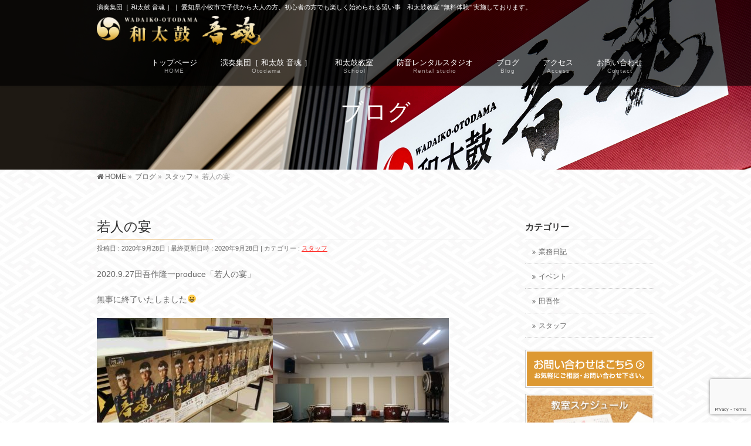

--- FILE ---
content_type: text/html; charset=UTF-8
request_url: https://w-otodama.com/%E3%82%B9%E3%82%BF%E3%83%83%E3%83%95/%E8%8B%A5%E4%BA%BA%E3%81%AE%E5%AE%B4/
body_size: 17455
content:
<!DOCTYPE html>
<!--[if IE]>
<meta http-equiv="X-UA-Compatible" content="IE=Edge">
<![endif]-->
<html xmlns:fb="http://ogp.me/ns/fb#" dir="ltr" lang="ja" prefix="og: https://ogp.me/ns#">
<head>
<meta charset="UTF-8" />
<link rel="start" href="https://w-otodama.com" title="HOME" />

<meta id="viewport" name="viewport" content="width=device-width, initial-scale=1">
<title>若人の宴 - 小牧市の和太鼓教室｜演奏集団［ 和太鼓 音魂 ］</title>

		<!-- All in One SEO 4.9.0 - aioseo.com -->
	<meta name="description" content="2020.9.27田吾作隆一produce「若人の宴」 無事に終了いたしました😀" />
	<meta name="robots" content="max-image-preview:large" />
	<meta name="author" content="phe61326"/>
	<link rel="canonical" href="https://w-otodama.com/%e3%82%b9%e3%82%bf%e3%83%83%e3%83%95/%e8%8b%a5%e4%ba%ba%e3%81%ae%e5%ae%b4/" />
	<meta name="generator" content="All in One SEO (AIOSEO) 4.9.0" />
		<meta property="og:locale" content="ja_JP" />
		<meta property="og:site_name" content="小牧市の和太鼓教室｜演奏集団［ 和太鼓 音魂 ］ - 演奏集団［ 和太鼓 音魂 ］｜ 愛知県小牧市で子供から大人の方、初心者の方でも楽しく始められる習い事　和太鼓教室 &quot;無料体験&quot; 実施しております。" />
		<meta property="og:type" content="article" />
		<meta property="og:title" content="若人の宴 - 小牧市の和太鼓教室｜演奏集団［ 和太鼓 音魂 ］" />
		<meta property="og:description" content="2020.9.27田吾作隆一produce「若人の宴」 無事に終了いたしました😀" />
		<meta property="og:url" content="https://w-otodama.com/%e3%82%b9%e3%82%bf%e3%83%83%e3%83%95/%e8%8b%a5%e4%ba%ba%e3%81%ae%e5%ae%b4/" />
		<meta property="og:image" content="https://w-otodama.com/wp-content/uploads/2018/06/cropped-favi.png" />
		<meta property="og:image:secure_url" content="https://w-otodama.com/wp-content/uploads/2018/06/cropped-favi.png" />
		<meta property="og:image:width" content="512" />
		<meta property="og:image:height" content="512" />
		<meta property="article:published_time" content="2020-09-28T11:48:14+00:00" />
		<meta property="article:modified_time" content="2020-09-28T11:48:14+00:00" />
		<meta name="twitter:card" content="summary_large_image" />
		<meta name="twitter:title" content="若人の宴 - 小牧市の和太鼓教室｜演奏集団［ 和太鼓 音魂 ］" />
		<meta name="twitter:description" content="2020.9.27田吾作隆一produce「若人の宴」 無事に終了いたしました😀" />
		<meta name="twitter:image" content="https://w-otodama.com/wp-content/uploads/2018/06/cropped-favi.png" />
		<script type="application/ld+json" class="aioseo-schema">
			{"@context":"https:\/\/schema.org","@graph":[{"@type":"BlogPosting","@id":"https:\/\/w-otodama.com\/%e3%82%b9%e3%82%bf%e3%83%83%e3%83%95\/%e8%8b%a5%e4%ba%ba%e3%81%ae%e5%ae%b4\/#blogposting","name":"\u82e5\u4eba\u306e\u5bb4 - \u5c0f\u7267\u5e02\u306e\u548c\u592a\u9f13\u6559\u5ba4\uff5c\u6f14\u594f\u96c6\u56e3\uff3b \u548c\u592a\u9f13 \u97f3\u9b42 \uff3d","headline":"\u82e5\u4eba\u306e\u5bb4","author":{"@id":"https:\/\/w-otodama.com\/author\/phe61326\/#author"},"publisher":{"@id":"https:\/\/w-otodama.com\/#organization"},"image":{"@type":"ImageObject","url":"https:\/\/w-otodama.com\/wp-content\/uploads\/2020\/09\/20200927_095914.jpg","@id":"https:\/\/w-otodama.com\/%e3%82%b9%e3%82%bf%e3%83%83%e3%83%95\/%e8%8b%a5%e4%ba%ba%e3%81%ae%e5%ae%b4\/#articleImage","width":1632,"height":1224},"datePublished":"2020-09-28T20:48:14+09:00","dateModified":"2020-09-28T20:48:14+09:00","inLanguage":"ja","mainEntityOfPage":{"@id":"https:\/\/w-otodama.com\/%e3%82%b9%e3%82%bf%e3%83%83%e3%83%95\/%e8%8b%a5%e4%ba%ba%e3%81%ae%e5%ae%b4\/#webpage"},"isPartOf":{"@id":"https:\/\/w-otodama.com\/%e3%82%b9%e3%82%bf%e3%83%83%e3%83%95\/%e8%8b%a5%e4%ba%ba%e3%81%ae%e5%ae%b4\/#webpage"},"articleSection":"\u30b9\u30bf\u30c3\u30d5, \u548c\u592a\u9f13\u3001\u97f3\u9b42\u3001\u5c0f\u7267\u5e02\u3001\u611b\u77e5\u770c\u3001\u6625\u65e5\u4e95\u5e02\u3001\u72ac\u5c71\u5e02\u3001\u5317\u540d\u53e4\u5c4b\u5e02\u3001\u548c\u592a\u9f13\u97f3\u9b42\u3001\u7530\u543e\u4f5c\u3001\u7530\u543e\u4f5c\u9686\u4e00\u3001\u548c\u592a\u9f13\u594f\u8005\u3001\u548c\u592a\u9f13\u6559\u5ba4\u3001\u30ec\u30f3\u30bf\u30eb\u30b9\u30bf\u30b8\u30aa\u3001\u8c4a\u6a4b\u5e02\u3001\u592a\u9f13\u6307\u5c0e\u3001\u548c\u592a\u9f13\u30b9\u30bf\u30b8\u30aa\u97f3\u9b42\u3001\u5927\u592a\u9f13\u3001\u7be0\u7b1b\u3001\u7be0\u7b1b\u6559\u5ba4\u3001\u8c4a\u5c71\u753a\u3001\u5317\u5916\u5c71\u3001\u6d45\u91ce\u592a\u9f13\u5e97"},{"@type":"BreadcrumbList","@id":"https:\/\/w-otodama.com\/%e3%82%b9%e3%82%bf%e3%83%83%e3%83%95\/%e8%8b%a5%e4%ba%ba%e3%81%ae%e5%ae%b4\/#breadcrumblist","itemListElement":[{"@type":"ListItem","@id":"https:\/\/w-otodama.com#listItem","position":1,"name":"Home","item":"https:\/\/w-otodama.com","nextItem":{"@type":"ListItem","@id":"https:\/\/w-otodama.com\/category\/%e3%82%b9%e3%82%bf%e3%83%83%e3%83%95\/#listItem","name":"\u30b9\u30bf\u30c3\u30d5"}},{"@type":"ListItem","@id":"https:\/\/w-otodama.com\/category\/%e3%82%b9%e3%82%bf%e3%83%83%e3%83%95\/#listItem","position":2,"name":"\u30b9\u30bf\u30c3\u30d5","item":"https:\/\/w-otodama.com\/category\/%e3%82%b9%e3%82%bf%e3%83%83%e3%83%95\/","nextItem":{"@type":"ListItem","@id":"https:\/\/w-otodama.com\/%e3%82%b9%e3%82%bf%e3%83%83%e3%83%95\/%e8%8b%a5%e4%ba%ba%e3%81%ae%e5%ae%b4\/#listItem","name":"\u82e5\u4eba\u306e\u5bb4"},"previousItem":{"@type":"ListItem","@id":"https:\/\/w-otodama.com#listItem","name":"Home"}},{"@type":"ListItem","@id":"https:\/\/w-otodama.com\/%e3%82%b9%e3%82%bf%e3%83%83%e3%83%95\/%e8%8b%a5%e4%ba%ba%e3%81%ae%e5%ae%b4\/#listItem","position":3,"name":"\u82e5\u4eba\u306e\u5bb4","previousItem":{"@type":"ListItem","@id":"https:\/\/w-otodama.com\/category\/%e3%82%b9%e3%82%bf%e3%83%83%e3%83%95\/#listItem","name":"\u30b9\u30bf\u30c3\u30d5"}}]},{"@type":"Organization","@id":"https:\/\/w-otodama.com\/#organization","name":"\u5c0f\u7267\u5e02\u306e\u548c\u592a\u9f13\u6559\u5ba4\uff5c\u6f14\u594f\u96c6\u56e3\uff3b \u548c\u592a\u9f13 \u97f3\u9b42 \uff3d","description":"\u6f14\u594f\u96c6\u56e3\uff3b \u548c\u592a\u9f13 \u97f3\u9b42 \uff3d\uff5c \u611b\u77e5\u770c\u5c0f\u7267\u5e02\u3067\u5b50\u4f9b\u304b\u3089\u5927\u4eba\u306e\u65b9\u3001\u521d\u5fc3\u8005\u306e\u65b9\u3067\u3082\u697d\u3057\u304f\u59cb\u3081\u3089\u308c\u308b\u7fd2\u3044\u4e8b\u3000\u548c\u592a\u9f13\u6559\u5ba4 \"\u7121\u6599\u4f53\u9a13\" \u5b9f\u65bd\u3057\u3066\u304a\u308a\u307e\u3059\u3002","url":"https:\/\/w-otodama.com\/","telephone":"+81568413636","logo":{"@type":"ImageObject","url":"https:\/\/w-otodama.com\/wp-content\/uploads\/2018\/06\/logo_ft.png","@id":"https:\/\/w-otodama.com\/%e3%82%b9%e3%82%bf%e3%83%83%e3%83%95\/%e8%8b%a5%e4%ba%ba%e3%81%ae%e5%ae%b4\/#organizationLogo","width":1192,"height":212},"image":{"@id":"https:\/\/w-otodama.com\/%e3%82%b9%e3%82%bf%e3%83%83%e3%83%95\/%e8%8b%a5%e4%ba%ba%e3%81%ae%e5%ae%b4\/#organizationLogo"}},{"@type":"Person","@id":"https:\/\/w-otodama.com\/author\/phe61326\/#author","url":"https:\/\/w-otodama.com\/author\/phe61326\/","name":"phe61326","image":{"@type":"ImageObject","@id":"https:\/\/w-otodama.com\/%e3%82%b9%e3%82%bf%e3%83%83%e3%83%95\/%e8%8b%a5%e4%ba%ba%e3%81%ae%e5%ae%b4\/#authorImage","url":"https:\/\/secure.gravatar.com\/avatar\/3b89c9afdd5e660835d54056bc7b7e1a?s=96&d=mm&r=g","width":96,"height":96,"caption":"phe61326"}},{"@type":"WebPage","@id":"https:\/\/w-otodama.com\/%e3%82%b9%e3%82%bf%e3%83%83%e3%83%95\/%e8%8b%a5%e4%ba%ba%e3%81%ae%e5%ae%b4\/#webpage","url":"https:\/\/w-otodama.com\/%e3%82%b9%e3%82%bf%e3%83%83%e3%83%95\/%e8%8b%a5%e4%ba%ba%e3%81%ae%e5%ae%b4\/","name":"\u82e5\u4eba\u306e\u5bb4 - \u5c0f\u7267\u5e02\u306e\u548c\u592a\u9f13\u6559\u5ba4\uff5c\u6f14\u594f\u96c6\u56e3\uff3b \u548c\u592a\u9f13 \u97f3\u9b42 \uff3d","description":"2020.9.27\u7530\u543e\u4f5c\u9686\u4e00produce\u300c\u82e5\u4eba\u306e\u5bb4\u300d \u7121\u4e8b\u306b\u7d42\u4e86\u3044\u305f\u3057\u307e\u3057\u305f\ud83d\ude00","inLanguage":"ja","isPartOf":{"@id":"https:\/\/w-otodama.com\/#website"},"breadcrumb":{"@id":"https:\/\/w-otodama.com\/%e3%82%b9%e3%82%bf%e3%83%83%e3%83%95\/%e8%8b%a5%e4%ba%ba%e3%81%ae%e5%ae%b4\/#breadcrumblist"},"author":{"@id":"https:\/\/w-otodama.com\/author\/phe61326\/#author"},"creator":{"@id":"https:\/\/w-otodama.com\/author\/phe61326\/#author"},"datePublished":"2020-09-28T20:48:14+09:00","dateModified":"2020-09-28T20:48:14+09:00"},{"@type":"WebSite","@id":"https:\/\/w-otodama.com\/#website","url":"https:\/\/w-otodama.com\/","name":"\u5c0f\u7267\u5e02\u306e\u548c\u592a\u9f13\u6559\u5ba4\uff5c\u6f14\u594f\u96c6\u56e3\uff3b \u548c\u592a\u9f13 \u97f3\u9b42 \uff3d","description":"\u6f14\u594f\u96c6\u56e3\uff3b \u548c\u592a\u9f13 \u97f3\u9b42 \uff3d\uff5c \u611b\u77e5\u770c\u5c0f\u7267\u5e02\u3067\u5b50\u4f9b\u304b\u3089\u5927\u4eba\u306e\u65b9\u3001\u521d\u5fc3\u8005\u306e\u65b9\u3067\u3082\u697d\u3057\u304f\u59cb\u3081\u3089\u308c\u308b\u7fd2\u3044\u4e8b\u3000\u548c\u592a\u9f13\u6559\u5ba4 \"\u7121\u6599\u4f53\u9a13\" \u5b9f\u65bd\u3057\u3066\u304a\u308a\u307e\u3059\u3002","inLanguage":"ja","publisher":{"@id":"https:\/\/w-otodama.com\/#organization"}}]}
		</script>
		<!-- All in One SEO -->

<meta name="keywords" content="小牧、春日井、愛知、和太鼓、音魂、田吾作" />
<link rel='dns-prefetch' href='//webfonts.xserver.jp' />
<link rel='dns-prefetch' href='//www.google.com' />
<link rel='dns-prefetch' href='//www.googletagmanager.com' />
<link rel='dns-prefetch' href='//fonts.googleapis.com' />
<link rel="alternate" type="application/rss+xml" title="小牧市の和太鼓教室｜演奏集団［ 和太鼓 音魂 ］ &raquo; フィード" href="https://w-otodama.com/feed/" />
<link rel="alternate" type="application/rss+xml" title="小牧市の和太鼓教室｜演奏集団［ 和太鼓 音魂 ］ &raquo; コメントフィード" href="https://w-otodama.com/comments/feed/" />
<link rel="alternate" type="application/rss+xml" title="小牧市の和太鼓教室｜演奏集団［ 和太鼓 音魂 ］ &raquo; 若人の宴 のコメントのフィード" href="https://w-otodama.com/%e3%82%b9%e3%82%bf%e3%83%83%e3%83%95/%e8%8b%a5%e4%ba%ba%e3%81%ae%e5%ae%b4/feed/" />
<meta name="description" content="2020.9.27田吾作隆一produce「若人の宴」無事に終了いたしました&#x1f600;&nbsp;会場に来てくださったみなさま応援してくださったみなさまありがとうございます&#x1f3b6;&nbsp;予定通り開催することができたことを大変うれしく思います&#x2728;&nbsp;来てくださったみなさまがＨＡＰＰＹになってお帰りになれるような企画を続けてまいります" />
<style type="text/css">.keyColorBG,.keyColorBGh:hover,.keyColor_bg,.keyColor_bg_hover:hover{background-color: #dd9933;}.keyColorCl,.keyColorClh:hover,.keyColor_txt,.keyColor_txt_hover:hover{color: #dd9933;}.keyColorBd,.keyColorBdh:hover,.keyColor_border,.keyColor_border_hover:hover{border-color: #dd9933;}.color_keyBG,.color_keyBGh:hover,.color_key_bg,.color_key_bg_hover:hover{background-color: #dd9933;}.color_keyCl,.color_keyClh:hover,.color_key_txt,.color_key_txt_hover:hover{color: #dd9933;}.color_keyBd,.color_keyBdh:hover,.color_key_border,.color_key_border_hover:hover{border-color: #dd9933;}</style>
		<!-- This site uses the Google Analytics by MonsterInsights plugin v9.11.1 - Using Analytics tracking - https://www.monsterinsights.com/ -->
		<!-- Note: MonsterInsights is not currently configured on this site. The site owner needs to authenticate with Google Analytics in the MonsterInsights settings panel. -->
					<!-- No tracking code set -->
				<!-- / Google Analytics by MonsterInsights -->
		<script type="text/javascript">
window._wpemojiSettings = {"baseUrl":"https:\/\/s.w.org\/images\/core\/emoji\/14.0.0\/72x72\/","ext":".png","svgUrl":"https:\/\/s.w.org\/images\/core\/emoji\/14.0.0\/svg\/","svgExt":".svg","source":{"concatemoji":"https:\/\/w-otodama.com\/wp-includes\/js\/wp-emoji-release.min.js?ver=6.1.9"}};
/*! This file is auto-generated */
!function(e,a,t){var n,r,o,i=a.createElement("canvas"),p=i.getContext&&i.getContext("2d");function s(e,t){var a=String.fromCharCode,e=(p.clearRect(0,0,i.width,i.height),p.fillText(a.apply(this,e),0,0),i.toDataURL());return p.clearRect(0,0,i.width,i.height),p.fillText(a.apply(this,t),0,0),e===i.toDataURL()}function c(e){var t=a.createElement("script");t.src=e,t.defer=t.type="text/javascript",a.getElementsByTagName("head")[0].appendChild(t)}for(o=Array("flag","emoji"),t.supports={everything:!0,everythingExceptFlag:!0},r=0;r<o.length;r++)t.supports[o[r]]=function(e){if(p&&p.fillText)switch(p.textBaseline="top",p.font="600 32px Arial",e){case"flag":return s([127987,65039,8205,9895,65039],[127987,65039,8203,9895,65039])?!1:!s([55356,56826,55356,56819],[55356,56826,8203,55356,56819])&&!s([55356,57332,56128,56423,56128,56418,56128,56421,56128,56430,56128,56423,56128,56447],[55356,57332,8203,56128,56423,8203,56128,56418,8203,56128,56421,8203,56128,56430,8203,56128,56423,8203,56128,56447]);case"emoji":return!s([129777,127995,8205,129778,127999],[129777,127995,8203,129778,127999])}return!1}(o[r]),t.supports.everything=t.supports.everything&&t.supports[o[r]],"flag"!==o[r]&&(t.supports.everythingExceptFlag=t.supports.everythingExceptFlag&&t.supports[o[r]]);t.supports.everythingExceptFlag=t.supports.everythingExceptFlag&&!t.supports.flag,t.DOMReady=!1,t.readyCallback=function(){t.DOMReady=!0},t.supports.everything||(n=function(){t.readyCallback()},a.addEventListener?(a.addEventListener("DOMContentLoaded",n,!1),e.addEventListener("load",n,!1)):(e.attachEvent("onload",n),a.attachEvent("onreadystatechange",function(){"complete"===a.readyState&&t.readyCallback()})),(e=t.source||{}).concatemoji?c(e.concatemoji):e.wpemoji&&e.twemoji&&(c(e.twemoji),c(e.wpemoji)))}(window,document,window._wpemojiSettings);
</script>
<style type="text/css">
img.wp-smiley,
img.emoji {
	display: inline !important;
	border: none !important;
	box-shadow: none !important;
	height: 1em !important;
	width: 1em !important;
	margin: 0 0.07em !important;
	vertical-align: -0.1em !important;
	background: none !important;
	padding: 0 !important;
}
</style>
	<link rel='stylesheet' id='dashicons-css' href='https://w-otodama.com/wp-includes/css/dashicons.min.css?ver=6.1.9' type='text/css' media='all' />
<link rel='stylesheet' id='menu-icons-extra-css' href='https://w-otodama.com/wp-content/plugins/menu-icons/css/extra.min.css?ver=0.13.19' type='text/css' media='all' />
<link rel='stylesheet' id='wp-block-library-css' href='https://w-otodama.com/wp-includes/css/dist/block-library/style.min.css?ver=6.1.9' type='text/css' media='all' />
<link rel='stylesheet' id='aioseo/css/src/vue/standalone/blocks/table-of-contents/global.scss-css' href='https://w-otodama.com/wp-content/plugins/all-in-one-seo-pack/dist/Lite/assets/css/table-of-contents/global.e90f6d47.css?ver=4.9.0' type='text/css' media='all' />
<link rel='stylesheet' id='classic-theme-styles-css' href='https://w-otodama.com/wp-includes/css/classic-themes.min.css?ver=1' type='text/css' media='all' />
<style id='global-styles-inline-css' type='text/css'>
body{--wp--preset--color--black: #000000;--wp--preset--color--cyan-bluish-gray: #abb8c3;--wp--preset--color--white: #ffffff;--wp--preset--color--pale-pink: #f78da7;--wp--preset--color--vivid-red: #cf2e2e;--wp--preset--color--luminous-vivid-orange: #ff6900;--wp--preset--color--luminous-vivid-amber: #fcb900;--wp--preset--color--light-green-cyan: #7bdcb5;--wp--preset--color--vivid-green-cyan: #00d084;--wp--preset--color--pale-cyan-blue: #8ed1fc;--wp--preset--color--vivid-cyan-blue: #0693e3;--wp--preset--color--vivid-purple: #9b51e0;--wp--preset--gradient--vivid-cyan-blue-to-vivid-purple: linear-gradient(135deg,rgba(6,147,227,1) 0%,rgb(155,81,224) 100%);--wp--preset--gradient--light-green-cyan-to-vivid-green-cyan: linear-gradient(135deg,rgb(122,220,180) 0%,rgb(0,208,130) 100%);--wp--preset--gradient--luminous-vivid-amber-to-luminous-vivid-orange: linear-gradient(135deg,rgba(252,185,0,1) 0%,rgba(255,105,0,1) 100%);--wp--preset--gradient--luminous-vivid-orange-to-vivid-red: linear-gradient(135deg,rgba(255,105,0,1) 0%,rgb(207,46,46) 100%);--wp--preset--gradient--very-light-gray-to-cyan-bluish-gray: linear-gradient(135deg,rgb(238,238,238) 0%,rgb(169,184,195) 100%);--wp--preset--gradient--cool-to-warm-spectrum: linear-gradient(135deg,rgb(74,234,220) 0%,rgb(151,120,209) 20%,rgb(207,42,186) 40%,rgb(238,44,130) 60%,rgb(251,105,98) 80%,rgb(254,248,76) 100%);--wp--preset--gradient--blush-light-purple: linear-gradient(135deg,rgb(255,206,236) 0%,rgb(152,150,240) 100%);--wp--preset--gradient--blush-bordeaux: linear-gradient(135deg,rgb(254,205,165) 0%,rgb(254,45,45) 50%,rgb(107,0,62) 100%);--wp--preset--gradient--luminous-dusk: linear-gradient(135deg,rgb(255,203,112) 0%,rgb(199,81,192) 50%,rgb(65,88,208) 100%);--wp--preset--gradient--pale-ocean: linear-gradient(135deg,rgb(255,245,203) 0%,rgb(182,227,212) 50%,rgb(51,167,181) 100%);--wp--preset--gradient--electric-grass: linear-gradient(135deg,rgb(202,248,128) 0%,rgb(113,206,126) 100%);--wp--preset--gradient--midnight: linear-gradient(135deg,rgb(2,3,129) 0%,rgb(40,116,252) 100%);--wp--preset--duotone--dark-grayscale: url('#wp-duotone-dark-grayscale');--wp--preset--duotone--grayscale: url('#wp-duotone-grayscale');--wp--preset--duotone--purple-yellow: url('#wp-duotone-purple-yellow');--wp--preset--duotone--blue-red: url('#wp-duotone-blue-red');--wp--preset--duotone--midnight: url('#wp-duotone-midnight');--wp--preset--duotone--magenta-yellow: url('#wp-duotone-magenta-yellow');--wp--preset--duotone--purple-green: url('#wp-duotone-purple-green');--wp--preset--duotone--blue-orange: url('#wp-duotone-blue-orange');--wp--preset--font-size--small: 13px;--wp--preset--font-size--medium: 20px;--wp--preset--font-size--large: 36px;--wp--preset--font-size--x-large: 42px;--wp--preset--spacing--20: 0.44rem;--wp--preset--spacing--30: 0.67rem;--wp--preset--spacing--40: 1rem;--wp--preset--spacing--50: 1.5rem;--wp--preset--spacing--60: 2.25rem;--wp--preset--spacing--70: 3.38rem;--wp--preset--spacing--80: 5.06rem;}:where(.is-layout-flex){gap: 0.5em;}body .is-layout-flow > .alignleft{float: left;margin-inline-start: 0;margin-inline-end: 2em;}body .is-layout-flow > .alignright{float: right;margin-inline-start: 2em;margin-inline-end: 0;}body .is-layout-flow > .aligncenter{margin-left: auto !important;margin-right: auto !important;}body .is-layout-constrained > .alignleft{float: left;margin-inline-start: 0;margin-inline-end: 2em;}body .is-layout-constrained > .alignright{float: right;margin-inline-start: 2em;margin-inline-end: 0;}body .is-layout-constrained > .aligncenter{margin-left: auto !important;margin-right: auto !important;}body .is-layout-constrained > :where(:not(.alignleft):not(.alignright):not(.alignfull)){max-width: var(--wp--style--global--content-size);margin-left: auto !important;margin-right: auto !important;}body .is-layout-constrained > .alignwide{max-width: var(--wp--style--global--wide-size);}body .is-layout-flex{display: flex;}body .is-layout-flex{flex-wrap: wrap;align-items: center;}body .is-layout-flex > *{margin: 0;}:where(.wp-block-columns.is-layout-flex){gap: 2em;}.has-black-color{color: var(--wp--preset--color--black) !important;}.has-cyan-bluish-gray-color{color: var(--wp--preset--color--cyan-bluish-gray) !important;}.has-white-color{color: var(--wp--preset--color--white) !important;}.has-pale-pink-color{color: var(--wp--preset--color--pale-pink) !important;}.has-vivid-red-color{color: var(--wp--preset--color--vivid-red) !important;}.has-luminous-vivid-orange-color{color: var(--wp--preset--color--luminous-vivid-orange) !important;}.has-luminous-vivid-amber-color{color: var(--wp--preset--color--luminous-vivid-amber) !important;}.has-light-green-cyan-color{color: var(--wp--preset--color--light-green-cyan) !important;}.has-vivid-green-cyan-color{color: var(--wp--preset--color--vivid-green-cyan) !important;}.has-pale-cyan-blue-color{color: var(--wp--preset--color--pale-cyan-blue) !important;}.has-vivid-cyan-blue-color{color: var(--wp--preset--color--vivid-cyan-blue) !important;}.has-vivid-purple-color{color: var(--wp--preset--color--vivid-purple) !important;}.has-black-background-color{background-color: var(--wp--preset--color--black) !important;}.has-cyan-bluish-gray-background-color{background-color: var(--wp--preset--color--cyan-bluish-gray) !important;}.has-white-background-color{background-color: var(--wp--preset--color--white) !important;}.has-pale-pink-background-color{background-color: var(--wp--preset--color--pale-pink) !important;}.has-vivid-red-background-color{background-color: var(--wp--preset--color--vivid-red) !important;}.has-luminous-vivid-orange-background-color{background-color: var(--wp--preset--color--luminous-vivid-orange) !important;}.has-luminous-vivid-amber-background-color{background-color: var(--wp--preset--color--luminous-vivid-amber) !important;}.has-light-green-cyan-background-color{background-color: var(--wp--preset--color--light-green-cyan) !important;}.has-vivid-green-cyan-background-color{background-color: var(--wp--preset--color--vivid-green-cyan) !important;}.has-pale-cyan-blue-background-color{background-color: var(--wp--preset--color--pale-cyan-blue) !important;}.has-vivid-cyan-blue-background-color{background-color: var(--wp--preset--color--vivid-cyan-blue) !important;}.has-vivid-purple-background-color{background-color: var(--wp--preset--color--vivid-purple) !important;}.has-black-border-color{border-color: var(--wp--preset--color--black) !important;}.has-cyan-bluish-gray-border-color{border-color: var(--wp--preset--color--cyan-bluish-gray) !important;}.has-white-border-color{border-color: var(--wp--preset--color--white) !important;}.has-pale-pink-border-color{border-color: var(--wp--preset--color--pale-pink) !important;}.has-vivid-red-border-color{border-color: var(--wp--preset--color--vivid-red) !important;}.has-luminous-vivid-orange-border-color{border-color: var(--wp--preset--color--luminous-vivid-orange) !important;}.has-luminous-vivid-amber-border-color{border-color: var(--wp--preset--color--luminous-vivid-amber) !important;}.has-light-green-cyan-border-color{border-color: var(--wp--preset--color--light-green-cyan) !important;}.has-vivid-green-cyan-border-color{border-color: var(--wp--preset--color--vivid-green-cyan) !important;}.has-pale-cyan-blue-border-color{border-color: var(--wp--preset--color--pale-cyan-blue) !important;}.has-vivid-cyan-blue-border-color{border-color: var(--wp--preset--color--vivid-cyan-blue) !important;}.has-vivid-purple-border-color{border-color: var(--wp--preset--color--vivid-purple) !important;}.has-vivid-cyan-blue-to-vivid-purple-gradient-background{background: var(--wp--preset--gradient--vivid-cyan-blue-to-vivid-purple) !important;}.has-light-green-cyan-to-vivid-green-cyan-gradient-background{background: var(--wp--preset--gradient--light-green-cyan-to-vivid-green-cyan) !important;}.has-luminous-vivid-amber-to-luminous-vivid-orange-gradient-background{background: var(--wp--preset--gradient--luminous-vivid-amber-to-luminous-vivid-orange) !important;}.has-luminous-vivid-orange-to-vivid-red-gradient-background{background: var(--wp--preset--gradient--luminous-vivid-orange-to-vivid-red) !important;}.has-very-light-gray-to-cyan-bluish-gray-gradient-background{background: var(--wp--preset--gradient--very-light-gray-to-cyan-bluish-gray) !important;}.has-cool-to-warm-spectrum-gradient-background{background: var(--wp--preset--gradient--cool-to-warm-spectrum) !important;}.has-blush-light-purple-gradient-background{background: var(--wp--preset--gradient--blush-light-purple) !important;}.has-blush-bordeaux-gradient-background{background: var(--wp--preset--gradient--blush-bordeaux) !important;}.has-luminous-dusk-gradient-background{background: var(--wp--preset--gradient--luminous-dusk) !important;}.has-pale-ocean-gradient-background{background: var(--wp--preset--gradient--pale-ocean) !important;}.has-electric-grass-gradient-background{background: var(--wp--preset--gradient--electric-grass) !important;}.has-midnight-gradient-background{background: var(--wp--preset--gradient--midnight) !important;}.has-small-font-size{font-size: var(--wp--preset--font-size--small) !important;}.has-medium-font-size{font-size: var(--wp--preset--font-size--medium) !important;}.has-large-font-size{font-size: var(--wp--preset--font-size--large) !important;}.has-x-large-font-size{font-size: var(--wp--preset--font-size--x-large) !important;}
.wp-block-navigation a:where(:not(.wp-element-button)){color: inherit;}
:where(.wp-block-columns.is-layout-flex){gap: 2em;}
.wp-block-pullquote{font-size: 1.5em;line-height: 1.6;}
</style>
<link rel='stylesheet' id='biz-cal-style-css' href='https://w-otodama.com/wp-content/plugins/biz-calendar/biz-cal.css?ver=2.2.0' type='text/css' media='all' />
<link rel='stylesheet' id='Biz_Vektor_common_style-css' href='https://w-otodama.com/wp-content/themes/biz-vektor/css/bizvektor_common_min.css?ver=1.11.5' type='text/css' media='all' />
<link rel='stylesheet' id='biz-vektor-grid-unit-css' href='https://w-otodama.com/wp-content/plugins/biz-vektor-grid-unit/inc/style.min.css?ver=1.6.7' type='text/css' media='all' />
<link rel='stylesheet' id='contact-form-7-css' href='https://w-otodama.com/wp-content/plugins/contact-form-7/includes/css/styles.css?ver=5.6.4' type='text/css' media='all' />
<link rel='stylesheet' id='foobox-free-min-css' href='https://w-otodama.com/wp-content/plugins/foobox-image-lightbox/free/css/foobox.free.min.css?ver=2.7.35' type='text/css' media='all' />
<link rel='stylesheet' id='sow-image-default-c67d20f9f743-css' href='https://w-otodama.com/wp-content/uploads/siteorigin-widgets/sow-image-default-c67d20f9f743.css?ver=6.1.9' type='text/css' media='all' />
<link rel='stylesheet' id='sow-image-default-8b5b6f678277-css' href='https://w-otodama.com/wp-content/uploads/siteorigin-widgets/sow-image-default-8b5b6f678277.css?ver=6.1.9' type='text/css' media='all' />
<link rel='stylesheet' id='sb-type-std-css' href='https://w-otodama.com/wp-content/plugins/speech-bubble/css/sb-type-std.css?ver=6.1.9' type='text/css' media='all' />
<link rel='stylesheet' id='sb-type-fb-css' href='https://w-otodama.com/wp-content/plugins/speech-bubble/css/sb-type-fb.css?ver=6.1.9' type='text/css' media='all' />
<link rel='stylesheet' id='sb-type-fb-flat-css' href='https://w-otodama.com/wp-content/plugins/speech-bubble/css/sb-type-fb-flat.css?ver=6.1.9' type='text/css' media='all' />
<link rel='stylesheet' id='sb-type-ln-css' href='https://w-otodama.com/wp-content/plugins/speech-bubble/css/sb-type-ln.css?ver=6.1.9' type='text/css' media='all' />
<link rel='stylesheet' id='sb-type-ln-flat-css' href='https://w-otodama.com/wp-content/plugins/speech-bubble/css/sb-type-ln-flat.css?ver=6.1.9' type='text/css' media='all' />
<link rel='stylesheet' id='sb-type-pink-css' href='https://w-otodama.com/wp-content/plugins/speech-bubble/css/sb-type-pink.css?ver=6.1.9' type='text/css' media='all' />
<link rel='stylesheet' id='sb-type-rtail-css' href='https://w-otodama.com/wp-content/plugins/speech-bubble/css/sb-type-rtail.css?ver=6.1.9' type='text/css' media='all' />
<link rel='stylesheet' id='sb-type-drop-css' href='https://w-otodama.com/wp-content/plugins/speech-bubble/css/sb-type-drop.css?ver=6.1.9' type='text/css' media='all' />
<link rel='stylesheet' id='sb-type-think-css' href='https://w-otodama.com/wp-content/plugins/speech-bubble/css/sb-type-think.css?ver=6.1.9' type='text/css' media='all' />
<link rel='stylesheet' id='sb-no-br-css' href='https://w-otodama.com/wp-content/plugins/speech-bubble/css/sb-no-br.css?ver=6.1.9' type='text/css' media='all' />
<link rel='stylesheet' id='Biz_Vektor_Design_style-css' href='https://w-otodama.com/wp-content/plugins/bizvektor-vast/css/vast.min.css?ver=1.2.0' type='text/css' media='all' />
<link rel='stylesheet' id='Biz_Vektor_plugin_sns_style-css' href='https://w-otodama.com/wp-content/themes/biz-vektor/plugins/sns/style_bizvektor_sns.css?ver=6.1.9' type='text/css' media='all' />
<link rel='stylesheet' id='Biz_Vektor_add_web_fonts-css' href='//fonts.googleapis.com/css?family=Droid+Sans%3A700%7CLato%3A900%7CAnton&#038;ver=6.1.9' type='text/css' media='all' />
<link rel='stylesheet' id='simcal-qtip-css' href='https://w-otodama.com/wp-content/plugins/google-calendar-events/assets/generated/vendor/jquery.qtip.min.css?ver=3.5.9' type='text/css' media='all' />
<link rel='stylesheet' id='simcal-default-calendar-grid-css' href='https://w-otodama.com/wp-content/plugins/google-calendar-events/assets/generated/default-calendar-grid.min.css?ver=3.5.9' type='text/css' media='all' />
<link rel='stylesheet' id='simcal-default-calendar-list-css' href='https://w-otodama.com/wp-content/plugins/google-calendar-events/assets/generated/default-calendar-list.min.css?ver=3.5.9' type='text/css' media='all' />
<script type='text/javascript' src='https://w-otodama.com/wp-includes/js/jquery/jquery.min.js?ver=3.6.1' id='jquery-core-js'></script>
<script type='text/javascript' src='https://w-otodama.com/wp-includes/js/jquery/jquery-migrate.min.js?ver=3.3.2' id='jquery-migrate-js'></script>
<script type='text/javascript' src='//webfonts.xserver.jp/js/xserverv3.js?fadein=0&#038;ver=2.0.8' id='typesquare_std-js'></script>
<script type='text/javascript' src='https://w-otodama.com/wp-includes/js/tinymce/tinymce.min.js?ver=49110-20201110' id='wp-tinymce-root-js'></script>
<script type='text/javascript' src='https://w-otodama.com/wp-includes/js/tinymce/plugins/compat3x/plugin.min.js?ver=49110-20201110' id='wp-tinymce-js'></script>
<script type='text/javascript' id='biz-cal-script-js-extra'>
/* <![CDATA[ */
var bizcalOptions = {"holiday_title":"\u5b9a\u4f11\u65e5","sun":"on","sat":"on","holiday":"on","temp_holidays":"2018-01-01\r\n2018-01-02\r\n2018-01-03\r\n","temp_weekdays":"","eventday_title":"\u30a4\u30d9\u30f3\u30c8\u958b\u50ac\u65e5","eventday_url":"","eventdays":"","month_limit":"\u5236\u9650\u306a\u3057","nextmonthlimit":"12","prevmonthlimit":"12","plugindir":"https:\/\/w-otodama.com\/wp-content\/plugins\/biz-calendar\/","national_holiday":""};
/* ]]> */
</script>
<script type='text/javascript' src='https://w-otodama.com/wp-content/plugins/biz-calendar/calendar.js?ver=2.2.0' id='biz-cal-script-js'></script>
<script type='text/javascript' id='foobox-free-min-js-before'>
/* Run FooBox FREE (v2.7.35) */
var FOOBOX = window.FOOBOX = {
	ready: true,
	disableOthers: false,
	o: {wordpress: { enabled: true }, countMessage:'image %index of %total', captions: { dataTitle: ["captionTitle","title"], dataDesc: ["captionDesc","description"] }, rel: '', excludes:'.fbx-link,.nofoobox,.nolightbox,a[href*="pinterest.com/pin/create/button/"]', affiliate : { enabled: false }},
	selectors: [
		".foogallery-container.foogallery-lightbox-foobox", ".foogallery-container.foogallery-lightbox-foobox-free", ".gallery", ".wp-block-gallery", ".wp-caption", ".wp-block-image", "a:has(img[class*=wp-image-])", ".foobox"
	],
	pre: function( $ ){
		// Custom JavaScript (Pre)
		
	},
	post: function( $ ){
		// Custom JavaScript (Post)
		
		// Custom Captions Code
		
	},
	custom: function( $ ){
		// Custom Extra JS
		
	}
};
</script>
<script type='text/javascript' src='https://w-otodama.com/wp-content/plugins/foobox-image-lightbox/free/js/foobox.free.min.js?ver=2.7.35' id='foobox-free-min-js'></script>

<!-- Site Kit によって追加された Google タグ（gtag.js）スニペット -->
<!-- Google アナリティクス スニペット (Site Kit が追加) -->
<script type='text/javascript' src='https://www.googletagmanager.com/gtag/js?id=G-GZJRZZT29J' id='google_gtagjs-js' async></script>
<script type='text/javascript' id='google_gtagjs-js-after'>
window.dataLayer = window.dataLayer || [];function gtag(){dataLayer.push(arguments);}
gtag("set","linker",{"domains":["w-otodama.com"]});
gtag("js", new Date());
gtag("set", "developer_id.dZTNiMT", true);
gtag("config", "G-GZJRZZT29J");
</script>
<link rel="https://api.w.org/" href="https://w-otodama.com/wp-json/" /><link rel="alternate" type="application/json" href="https://w-otodama.com/wp-json/wp/v2/posts/2838" /><link rel="EditURI" type="application/rsd+xml" title="RSD" href="https://w-otodama.com/xmlrpc.php?rsd" />
<link rel="wlwmanifest" type="application/wlwmanifest+xml" href="https://w-otodama.com/wp-includes/wlwmanifest.xml" />
<link rel='shortlink' href='https://w-otodama.com/?p=2838' />
<link rel="alternate" type="application/json+oembed" href="https://w-otodama.com/wp-json/oembed/1.0/embed?url=https%3A%2F%2Fw-otodama.com%2F%25e3%2582%25b9%25e3%2582%25bf%25e3%2583%2583%25e3%2583%2595%2F%25e8%258b%25a5%25e4%25ba%25ba%25e3%2581%25ae%25e5%25ae%25b4%2F" />
<link rel="alternate" type="text/xml+oembed" href="https://w-otodama.com/wp-json/oembed/1.0/embed?url=https%3A%2F%2Fw-otodama.com%2F%25e3%2582%25b9%25e3%2582%25bf%25e3%2583%2583%25e3%2583%2595%2F%25e8%258b%25a5%25e4%25ba%25ba%25e3%2581%25ae%25e5%25ae%25b4%2F&#038;format=xml" />
<meta name="generator" content="Site Kit by Google 1.165.0" /><!-- [ BizVektor OGP ] -->
<meta property="og:site_name" content="小牧市の和太鼓教室｜演奏集団［ 和太鼓 音魂 ］" />
<meta property="og:url" content="https://w-otodama.com/%e3%82%b9%e3%82%bf%e3%83%83%e3%83%95/%e8%8b%a5%e4%ba%ba%e3%81%ae%e5%ae%b4/" />
<meta property="fb:app_id" content="" />
<meta property="og:type" content="article" />
<meta property="og:title" content="若人の宴 | 小牧市の和太鼓教室｜演奏集団［ 和太鼓 音魂 ］" />
<meta property="og:description" content="2020.9.27田吾作隆一produce「若人の宴」  無事に終了いたしました&#x1f600;    &nbsp;  会場に来てくださったみなさま  応援してくださったみなさま  ありがとうございます&#x1f3b6;  &nbsp;    予定通り開催することができたことを  大変うれしく思います&#x2728;  &nbsp;  来てくださったみなさまがＨＡＰＰＹになってお帰りになれるような  企画を続けてまいります" />
<!-- [ /BizVektor OGP ] -->
<!--[if lte IE 8]>
<link rel="stylesheet" type="text/css" media="all" href="https://w-otodama.com/wp-content/plugins/bizvektor-vast/css/vast_old_ie.min.css" />
<![endif]-->
<link rel="pingback" href="https://w-otodama.com/xmlrpc.php" />
<style type="text/css" id="custom-background-css">
body.custom-background { background-color: #ffffff; background-image: url("https://w-otodama.com/wp-content/uploads/2018/06/back.jpg"); background-position: left top; background-size: auto; background-repeat: repeat; background-attachment: scroll; }
</style>
	<link rel="icon" href="https://w-otodama.com/wp-content/uploads/2018/06/cropped-favi-32x32.png" sizes="32x32" />
<link rel="icon" href="https://w-otodama.com/wp-content/uploads/2018/06/cropped-favi-192x192.png" sizes="192x192" />
<link rel="apple-touch-icon" href="https://w-otodama.com/wp-content/uploads/2018/06/cropped-favi-180x180.png" />
<meta name="msapplication-TileImage" content="https://w-otodama.com/wp-content/uploads/2018/06/cropped-favi-270x270.png" />
		<style type="text/css" id="wp-custom-css">
			.ggmap {
position: relative;
padding-bottom: 56.25%;
padding-top: 30px;
height: 0;
overflow: hidden;
}
 
.ggmap iframe,
.ggmap object,
.ggmap embed {
position: absolute;
top: 0;
left: 0;
width: 100%;
height: 100%;
}

body { font-size: 87.5%;}

.form-width { max-width: 100%;}

.ggmap {
position: relative;
padding-bottom: 56.25%;
padding-top: 30px;
height: 0;
overflow: hidden;
}
 
.ggmap iframe,
.ggmapr object,
.ggmap embed {
position: absolute;
top: 0;
left: 0;
width: 100%;
height: 100%;
}


calendar
.cal_wrapper {
max-width: 960px;
min-width: 300px;
margin: 2.0833% auto;
}

.googlecal {
position: relative;
padding-bottom: 100%;
height: 0;
}

.googlecal iframe {
position: absolute;
top: 0;
left: 0;
width: 100% !important;
height: 100% !important;
}

@media only screen and (min-width: 768px) {
.googlecal { padding-bottom: 75%; }
}


/* ボタンのマウスオーバー時に色を変更 */
a.btn.btnL:hover {
    background-color:red;
    color:white;
}



/* 点滅 */
.blinking{
	-webkit-animation:blink 1.5s ease-in-out infinite alternate;
    -moz-animation:blink 1.5s ease-in-out infinite alternate;
    animation:blink 1.5s ease-in-out infinite alternate;
}
@-webkit-keyframes blink{
    0% {opacity:0;}
    100% {opacity:1;}
}
@-moz-keyframes blink{
    0% {opacity:0;}
    100% {opacity:1;}
}
@keyframes blink{
    0% {opacity:0;}
    100% {opacity:1;}
}


/* 音魂マウスオーバーで画像に効果 */
.img_wrap{
  border: 1px solid #ddd;
  width: 660px;
  height: 380px;
  margin: 0 auto;
  overflow: hidden;
  cursor: pointer;
}
.img_wrap img{
  width: 100%;
  transition-duration: 0.5s;
}
.img_wrap:hover img{
  transform: scale(1.2);
  transition-duration: 0.5s;
}		</style>
		        <style type="text/css">

a { color:#ff2924 }

#searchform input[type=submit],
p.form-submit input[type=submit],
form#searchform input#searchsubmit,
.content form input.wpcf7-submit,
#confirm-button input,
a.btn,
.linkBtn a,
input[type=button],
input[type=submit],
.sideTower li#sideContact.sideBnr a { background-color:#dd9933; }

.moreLink a { color:#dd9933; border-color:#dd9933; }
.moreLink a:hover { background-color:#dd9933; }
.content #topPr h3 a:hover,
.moreLink a:after { color:#dd9933; }

::selection { background-color:#ff2924; }
::-moz-selection { background-color:#ff2924; }

#header.opacyHeader { background-color:rgba(221,153,51,0.65); }

#headerTop { border-top-color:#dd9933; }
#header.itemOpen { background-color:#dd9933; }
.headMainMenu li:hover {  }

.content h2:after,
.content h1.contentTitle:after,
.content h1.entryPostTitle:after,
.content .sideWidget h4:after { border-bottom-color:#dd9933; }
.content h3:after,
.content .child_page_block h4:after { border-bottom-color:#dd9933; }

.sideTower li#sideContact.sideBnr a:hover,
form#searchform input#searchsubmit:hover { background-color:#ff2924; }

#panList .innerBox ul a:hover { color:#ff2924; }

.content .mainFootContact p.mainFootTxt span.mainFootTel { color:#dd9933; }
.content .mainFootContact .mainFootBt a { background-color:#dd9933; }
.content .mainFootContact .mainFootBt a:hover { background-color:#ff2924; }

.content .infoList .infoCate a,
.content .infoList .rssBtn a { background-color:#fff5f5;color:#dd9933; }
.content .infoList .infoCate a:hover,
.content .infoList .rssBtn a:hover { background-color:#dd9933; }
.content .infoList ul li .infoTxt a:hover,
.content .infoList .infoListBox div.entryTxtBox h4.entryTitle a:hover { color:#dd9933; border-bottom-color:#dd9933;}

.content ul.linkList li a:hover { color:#dd9933; }

.paging span,
.paging a   { color:#dd9933;border-color:#dd9933; }
.paging span.current,
.paging a:hover { background-color:#dd9933; }

/* アクティブのページ */
.sideTower .sideWidget li > a:hover,
.sideTower .sideWidget li.current_page_item > a,
.sideTower .sideWidget li.current-cat > a   { color:#dd9933; background-color:#fff5f5; }

.sideTower .ttBoxSection .ttBox a:hover { color:#dd9933; }

#footMenu { border-top-color:#dd9933; }
#footMenu .menu li a:hover,
#footerSiteMap .menu a:hover { color:#dd9933 }

@media (min-width: 970px) {
.content .childPageBox ul li a:hover,
.content .childPageBox ul li.current_page_item a { color:#dd9933; }
}

#pageTitBnr { background-image: url('https://w-otodama.com/wp-content/uploads/2018/06/Top.jpg'); background-position: center center;  background-repeat: no-repeat; }
#pageTitBnr #pageTitInner #pageTit{ color:#ffffff; }

#header { background-color:rgba(0,0,0,0.65); box-shadow: 0px 1px 3px rgba(0, 0, 0, 0.1); }	
#header.itemOpen { background-color:#000000; }
#header #headerInner { border-bottom: none !important; }
#gMenu .assistive-text { color:#ffffff; border-color:#ffffff; }
#header .innerBox #site-title a { color:#ffffff; }
@media (min-width: 970px) {
/*#header #headerInner { border-bottom-color:#ffffff };*/
#headerTop #site-description,   
.headMainMenu .menu > li > a { color:#ffffff; }
}

</style>
<!--[if lte IE 8]>
<style type="text/css">
.headMainMenu li:hover li a:hover { color:#333; }
.headMainMenu li.current-page-item a,
.headMainMenu li.current_page_item a,
.headMainMenu li.current-menu-ancestor a,
.headMainMenu li.current-page-ancestor a { color:#333;}
.headMainMenu li.current-page-item a span,
.headMainMenu li.current_page_item a span,
.headMainMenu li.current-menu-ancestor a span,
.headMainMenu li.current-page-ancestor a span { color:#dd9933; }
</style>
<![endif]-->
<script type="text/javascript">
var bizvektor_vast = {"theme_plus_mobile":false,"headerAreaBg":true};
</script>
<style type="text/css">
/*-------------------------------------------*/
/*	font
/*-------------------------------------------*/
h1,h2,h3,h4,h4,h5,h6,#header #site-title,#pageTitBnr #pageTitInner #pageTit,#content .leadTxt,#sideTower .localHead {font-family: "ヒラギノ角ゴ Pro W3","Hiragino Kaku Gothic Pro","メイリオ",Meiryo,Osaka,"ＭＳ Ｐゴシック","MS PGothic",sans-serif; }
#pageTitBnr #pageTitInner #pageTit { font-weight:lighter; }
#gMenu .menu li a strong {font-family: "ヒラギノ角ゴ Pro W3","Hiragino Kaku Gothic Pro","メイリオ",Meiryo,Osaka,"ＭＳ Ｐゴシック","MS PGothic",sans-serif; }
</style>
<link rel="stylesheet" href="https://w-otodama.com/wp-content/themes/biz-vektor/style.css" type="text/css" media="all" />
<script type="text/javascript">
  var _gaq = _gaq || [];
  _gaq.push(['_setAccount', 'UA-120907643-1']);
  _gaq.push(['_trackPageview']);
	  (function() {
	var ga = document.createElement('script'); ga.type = 'text/javascript'; ga.async = true;
	ga.src = ('https:' == document.location.protocol ? 'https://ssl' : 'http://www') + '.google-analytics.com/ga.js';
	var s = document.getElementsByTagName('script')[0]; s.parentNode.insertBefore(ga, s);
  })();
</script>
</head>

<body class="post-template-default single single-post postid-2838 single-format-standard custom-background metaslider-plugin two-column right-sidebar">

<div id="fb-root"></div>

<div id="wrap">

<!--[if lte IE 8]>
<div id="eradi_ie_box">
<div class="alert_title">ご利用の <span style="font-weight: bold;">Internet Exproler</span> は古すぎます。</div>
<p>あなたがご利用の Internet Explorer はすでにサポートが終了しているため、正しい表示・動作を保証しておりません。<br />
古い Internet Exproler はセキュリティーの観点からも、<a href="https://www.microsoft.com/ja-jp/windows/lifecycle/iesupport/" target="_blank" >新しいブラウザに移行する事が強く推奨されています。</a><br />
<a href="http://windows.microsoft.com/ja-jp/internet-explorer/" target="_blank" >最新のInternet Exproler</a> や <a href="https://www.microsoft.com/ja-jp/windows/microsoft-edge" target="_blank" >Edge</a> を利用するか、<a href="https://www.google.co.jp/chrome/browser/index.html" target="_blank">Chrome</a> や <a href="https://www.mozilla.org/ja/firefox/new/" target="_blank">Firefox</a> など、より早くて快適なブラウザをご利用ください。</p>
</div>
<![endif]-->

<!-- [ #headerTop ] -->
<div id="headerTop">
<div class="innerBox">
<div id="site-description">演奏集団［ 和太鼓 音魂 ］｜ 愛知県小牧市で子供から大人の方、初心者の方でも楽しく始められる習い事　和太鼓教室 &quot;無料体験&quot; 実施しております。</div>
</div>
</div><!-- [ /#headerTop ] -->

<!-- [ #header ] -->
<header id="header" class="header">
<div id="headerInner" class="innerBox">
<!-- [ #headLogo ] -->
<div id="site-title">
<a href="https://w-otodama.com/" title="小牧市の和太鼓教室｜演奏集団［ 和太鼓 音魂 ］" rel="home">
<img src="//w-otodama.com/wp-content/uploads/2018/06/logo.png" alt="小牧市の和太鼓教室｜演奏集団［ 和太鼓 音魂 ］" /></a>
</div>
<!-- [ /#headLogo ] -->

<!-- [ #headContact ] -->

    <!-- [ #gMenu ] -->
    <div id="gMenu">
    <div id="gMenuInner" class="innerBox">
    <h3 class="assistive-text" onclick="showHide('header');"><span>MENU</span></h3>
    <div class="skip-link screen-reader-text">
        <a href=".content" title="メニューを飛ばす">メニューを飛ばす</a>
    </div>
<div class="headMainMenu">
<div class="menu-headernavigation-container"><ul id="menu-headernavigation" class="menu"><li id="menu-item-545" class="menu-item menu-item-type-post_type menu-item-object-page menu-item-home"><a href="https://w-otodama.com/"><strong>トップページ</strong><span>HOME</span></a></li>
<li id="menu-item-784" class="menu-item menu-item-type-post_type menu-item-object-page menu-item-has-children"><a href="https://w-otodama.com/otodama/"><strong>演奏集団［ 和太鼓 音魂 ］</strong><span>Otodama</span></a>
<ul class="sub-menu">
	<li id="menu-item-5023" class="menu-item menu-item-type-post_type menu-item-object-page"><a href="https://w-otodama.com/otodama/request-2/">演奏・指導依頼</a></li>
</ul>
</li>
<li id="menu-item-641" class="menu-item menu-item-type-post_type menu-item-object-page menu-item-has-children"><a href="https://w-otodama.com/wadaiko-school/"><strong>和太鼓教室</strong><span>School</span></a>
<ul class="sub-menu">
	<li id="menu-item-3897" class="menu-item menu-item-type-post_type menu-item-object-page"><a href="https://w-otodama.com/wadaiko-school/%e8%a6%aa%e5%ad%90%e3%82%af%e3%83%a9%e3%82%b9/">親子クラス</a></li>
	<li id="menu-item-3896" class="menu-item menu-item-type-post_type menu-item-object-page"><a href="https://w-otodama.com/wadaiko-school/%e5%b0%8f%e5%ad%a6%e7%94%9f%e3%82%af%e3%83%a9%e3%82%b9/">小学生クラス</a></li>
	<li id="menu-item-4405" class="menu-item menu-item-type-post_type menu-item-object-page"><a href="https://w-otodama.com/wadaiko-school/%e3%81%8a%e6%b0%97%e6%a5%bd%e3%82%af%e3%83%a9%e3%82%b9/">［NEW］お気楽クラス</a></li>
	<li id="menu-item-764" class="menu-item menu-item-type-post_type menu-item-object-page"><a href="https://w-otodama.com/wadaiko-school/%e3%81%93%e3%81%a9%e3%82%82%e3%82%af%e3%83%a9%e3%82%b9/">こどもクラス</a></li>
	<li id="menu-item-771" class="menu-item menu-item-type-post_type menu-item-object-page"><a href="https://w-otodama.com/wadaiko-school/%e5%88%9d%e5%bf%83%e8%80%85%e3%82%af%e3%83%a9%e3%82%b9/">初心者クラス</a></li>
	<li id="menu-item-774" class="menu-item menu-item-type-post_type menu-item-object-page"><a href="https://w-otodama.com/wadaiko-school/%e4%b8%ad%e7%b4%9a%e3%82%af%e3%83%a9%e3%82%b9/">中級クラス</a></li>
	<li id="menu-item-3625" class="menu-item menu-item-type-post_type menu-item-object-page"><a href="https://w-otodama.com/wadaiko-school/special-class-jr/">演奏集団［ 音魂Jr. ］</a></li>
	<li id="menu-item-785" class="menu-item menu-item-type-post_type menu-item-object-page"><a href="https://w-otodama.com/wadaiko-school/%e5%a4%a7%e5%a4%aa%e9%bc%93%e3%82%af%e3%83%a9%e3%82%b9/">大太鼓クラス</a></li>
	<li id="menu-item-2798" class="menu-item menu-item-type-post_type menu-item-object-page"><a href="https://w-otodama.com/wadaiko-school/%e3%81%8b%e3%81%a4%e3%81%8e%e6%a1%b6%e5%a4%aa%e9%bc%93%e3%82%af%e3%83%a9%e3%82%b9/">かつぎ桶太鼓クラス</a></li>
	<li id="menu-item-2957" class="menu-item menu-item-type-post_type menu-item-object-page"><a href="https://w-otodama.com/wadaiko-school/%e7%af%a0%e7%ac%9b%e3%82%af%e3%83%a9%e3%82%b9/">篠笛クラス</a></li>
	<li id="menu-item-2022" class="menu-item menu-item-type-post_type menu-item-object-page"><a href="https://w-otodama.com/wadaiko-school/school_schedule/">&#x1f5d3;&#xfe0f; 教室スケジュール</a></li>
	<li id="menu-item-1681" class="menu-item menu-item-type-post_type_archive menu-item-object-activities"><a href="https://w-otodama.com/activities/">演奏の様子</a></li>
	<li id="menu-item-1252" class="menu-item menu-item-type-post_type menu-item-object-page"><a href="https://w-otodama.com/wadaiko-school/%e7%94%9f%e5%be%92%e3%81%95%e3%82%93%e3%81%ae%e5%a3%b0/">生徒さんの声</a></li>
</ul>
</li>
<li id="menu-item-3107" class="menu-item menu-item-type-custom menu-item-object-custom"><a target="_blank" href="https://rental-studio.w-otodama.com/"><strong>防音レンタルスタジオ</strong><span>Rental studio</span></a></li>
<li id="menu-item-964" class="menu-item menu-item-type-post_type menu-item-object-page current_page_parent"><a href="https://w-otodama.com/blog/"><strong>ブログ</strong><span>Blog</span></a></li>
<li id="menu-item-639" class="menu-item menu-item-type-post_type menu-item-object-page"><a href="https://w-otodama.com/access/"><strong>アクセス</strong><span>Access</span></a></li>
<li id="menu-item-730" class="menu-item menu-item-type-post_type menu-item-object-page"><a href="https://w-otodama.com/contact/"><strong>お問い合わせ</strong><span>Contact</span></a></li>
</ul></div>
</div>
</div><!-- [ /#gMenuInner ] -->
    </div>
    <!-- [ /#gMenu ] -->
<!-- [ /#headContact ] -->

</div>
<!-- #headerInner -->
</header>
<!-- [ /#header ] -->



<div id="pageTitBnr">
<div class="innerBox">
<div id="pageTitInner">
<div id="pageTit">
ブログ</div>
</div><!-- [ /#pageTitInner ] -->
</div>
</div><!-- [ /#pageTitBnr ] -->
<!-- [ #panList ] -->
<div id="panList">
<div id="panListInner" class="innerBox"><ul><li id="panHome" itemprop="itemListElement" itemscope itemtype="http://schema.org/ListItem"><a href="https://w-otodama.com" itemprop="item"><span itemprop="name">HOME</span></a> &raquo; </li><li itemprop="itemListElement" itemscope itemtype="http://schema.org/ListItem"><a href="https://w-otodama.com/blog/" itemprop="item"><span itemprop="name">ブログ</span></a> &raquo; </li><li itemprop="itemListElement" itemscope itemtype="http://schema.org/ListItem"><a href="https://w-otodama.com/category/%e3%82%b9%e3%82%bf%e3%83%83%e3%83%95/" itemprop="item"><span itemprop="name">スタッフ</span></a> &raquo; </li><li itemprop="itemListElement" itemscope itemtype="http://schema.org/ListItem"><span itemprop="name">若人の宴</span></li></ul></div>
</div>
<!-- [ /#panList ] -->

<div id="main" class="main">
<!-- [ #container ] -->
<div id="container" class="innerBox">
	<!-- [ #content ] -->
	<div id="content" class="content">

<!-- [ #post- ] -->
<div id="post-2838" class="post-2838 post type-post status-publish format-standard hentry category-32 tag-140">
		<h1 class="entryPostTitle entry-title">若人の宴</h1>
	<div class="entry-meta">
<span class="published">投稿日 : 2020年9月28日</span>
<span class="updated entry-meta-items">最終更新日時 : 2020年9月28日</span>
<span class="vcard author entry-meta-items">投稿者 : <span class="fn">phe61326</span></span>
<span class="tags entry-meta-items">カテゴリー :  <a href="https://w-otodama.com/category/%e3%82%b9%e3%82%bf%e3%83%83%e3%83%95/" rel="tag">スタッフ</a></span>
</div>
<!-- .entry-meta -->	<div class="entry-content post-content">
		<p>2020.9.27田吾作隆一produce「若人の宴」</p>
<p>無事に終了いたしました&#x1f600;</p>
<p><img decoding="async" class="alignnone size-medium wp-image-2840" src="https://w-otodama.com/wp-content/uploads/2020/09/20200927_095914-300x225.jpg" alt="" width="300" height="225" srcset="https://w-otodama.com/wp-content/uploads/2020/09/20200927_095914-300x225.jpg 300w, https://w-otodama.com/wp-content/uploads/2020/09/20200927_095914-768x576.jpg 768w, https://w-otodama.com/wp-content/uploads/2020/09/20200927_095914-1024x768.jpg 1024w, https://w-otodama.com/wp-content/uploads/2020/09/20200927_095914.jpg 1632w" sizes="(max-width: 300px) 100vw, 300px" /><img decoding="async" loading="lazy" class="alignnone size-medium wp-image-2841" src="https://w-otodama.com/wp-content/uploads/2020/09/20200927_113545-300x225.jpg" alt="" width="300" height="225" srcset="https://w-otodama.com/wp-content/uploads/2020/09/20200927_113545-300x225.jpg 300w, https://w-otodama.com/wp-content/uploads/2020/09/20200927_113545-768x576.jpg 768w, https://w-otodama.com/wp-content/uploads/2020/09/20200927_113545-1024x768.jpg 1024w" sizes="(max-width: 300px) 100vw, 300px" /></p>
<p>&nbsp;</p>
<p>会場に来てくださったみなさま</p>
<p>応援してくださったみなさま</p>
<p>ありがとうございます&#x1f3b6;</p>
<p>&nbsp;</p>
<p><img decoding="async" loading="lazy" class="alignnone size-medium wp-image-2842" src="https://w-otodama.com/wp-content/uploads/2020/09/20200927_093700-300x225.jpg" alt="" width="300" height="225" srcset="https://w-otodama.com/wp-content/uploads/2020/09/20200927_093700-300x225.jpg 300w, https://w-otodama.com/wp-content/uploads/2020/09/20200927_093700-768x576.jpg 768w, https://w-otodama.com/wp-content/uploads/2020/09/20200927_093700-1024x768.jpg 1024w" sizes="(max-width: 300px) 100vw, 300px" /></p>
<p>予定通り開催することができたことを</p>
<p>大変うれしく思います&#x2728;</p>
<p>&nbsp;</p>
<p>来てくださったみなさまがＨＡＰＰＹになってお帰りになれるような</p>
<p>企画を続けてまいります&#x1f3b5;</p>
<p>どうか今後ともよろしくお願いいたします&#x1f603;</p>
<p>&nbsp;</p>
<p><img decoding="async" loading="lazy" class="alignnone size-medium wp-image-2843" src="https://w-otodama.com/wp-content/uploads/2020/09/20200927_200813-300x225.jpg" alt="" width="300" height="225" srcset="https://w-otodama.com/wp-content/uploads/2020/09/20200927_200813-300x225.jpg 300w, https://w-otodama.com/wp-content/uploads/2020/09/20200927_200813-768x576.jpg 768w, https://w-otodama.com/wp-content/uploads/2020/09/20200927_200813-1024x768.jpg 1024w" sizes="(max-width: 300px) 100vw, 300px" /></p>
		
		<div class="entry-utility">
						<dl class="tag-links">
			<dt>投稿タグ</dt><dd><a href="https://w-otodama.com/tag/%e5%92%8c%e5%a4%aa%e9%bc%93%e3%80%81%e9%9f%b3%e9%ad%82%e3%80%81%e5%b0%8f%e7%89%a7%e5%b8%82%e3%80%81%e6%84%9b%e7%9f%a5%e7%9c%8c%e3%80%81%e6%98%a5%e6%97%a5%e4%ba%95%e5%b8%82%e3%80%81%e7%8a%ac%e5%b1%b1/" rel="tag">和太鼓、音魂、小牧市、愛知県、春日井市、犬山市、北名古屋市、和太鼓音魂、田吾作、田吾作隆一、和太鼓奏者、和太鼓教室、レンタルスタジオ、豊橋市、太鼓指導、和太鼓スタジオ音魂、大太鼓、篠笛、篠笛教室、豊山町、北外山、浅野太鼓店</a></dd>			</dl>
					</div>
		<!-- .entry-utility -->
	</div><!-- .entry-content -->



	<!-- [ .subPostListSection ] -->
	<div class="subPostListSection">
	<h3>関連記事</h3>
	<ul class="child_outer">
			<li class="ttBox">
		<div class="entryTxtBox">
		<a href="https://w-otodama.com/%e3%82%b9%e3%82%bf%e3%83%83%e3%83%95/%e3%81%8a%e3%81%8b%e3%81%88%e3%82%8a%ef%bd%9e%ef%bd%9e%ef%bc%81%ef%bc%81%ef%bc%81/">おかえり～～！！！</a>
		</div><!-- [ /.entryTxtBox ] -->
				</li>
			<li class="ttBox">
		<div class="entryTxtBox">
		<a href="https://w-otodama.com/%e3%82%b9%e3%82%bf%e3%83%83%e3%83%95/%e3%83%a9%e3%82%a4%e3%83%96%e6%98%a0%e5%83%8f%e2%99%aa/">ライブ映像♪</a>
		</div><!-- [ /.entryTxtBox ] -->
				</li>
			<li class="ttBox">
		<div class="entryTxtBox">
		<a href="https://w-otodama.com/%e3%82%b9%e3%82%bf%e3%83%83%e3%83%95/%e7%95%aa%e5%a4%96%e7%b7%a8/">番外編</a>
		</div><!-- [ /.entryTxtBox ] -->
				</li>
		</ul><!-- [ /.child_outer ] -->
	</div><!-- [ /.subPostListSection ] -->
<div id="nav-below" class="navigation">
	<div class="nav-previous"><a href="https://w-otodama.com/%e3%82%b9%e3%82%bf%e3%83%83%e3%83%95/%e6%ba%96%e5%82%99%ef%bc%81/" rel="prev"><span class="meta-nav">&larr;</span> 準備！</a></div>
	<div class="nav-next"><a href="https://w-otodama.com/%e3%82%b9%e3%82%bf%e3%83%83%e3%83%95/%e2%98%86%e8%bf%bd%e5%8a%a0%e5%85%ac%e6%bc%94%e6%b1%ba%e5%ae%9a%e2%98%86/" rel="next">☆追加公演決定☆ <span class="meta-nav">&rarr;</span></a></div>
</div><!-- #nav-below -->
</div>
<!-- [ /#post- ] -->


<div id="comments">




	<div id="respond" class="comment-respond">
		<h3 id="reply-title" class="comment-reply-title">コメントを残す <small><a rel="nofollow" id="cancel-comment-reply-link" href="/%E3%82%B9%E3%82%BF%E3%83%83%E3%83%95/%E8%8B%A5%E4%BA%BA%E3%81%AE%E5%AE%B4/#respond" style="display:none;">コメントをキャンセル</a></small></h3><form action="https://w-otodama.com/wp-comments-post.php" method="post" id="commentform" class="comment-form"><p class="comment-notes"><span id="email-notes">メールアドレスが公開されることはありません。</span> <span class="required-field-message"><span class="required">※</span> が付いている欄は必須項目です</span></p><p class="comment-form-comment"><label for="comment">コメント <span class="required">※</span></label> <textarea id="comment" name="comment" cols="45" rows="8" maxlength="65525" required="required"></textarea></p><p class="comment-form-author"><label for="author">名前 <span class="required">※</span></label> <input id="author" name="author" type="text" value="" size="30" maxlength="245" autocomplete="name" required="required" /></p>
<p class="comment-form-email"><label for="email">メール <span class="required">※</span></label> <input id="email" name="email" type="text" value="" size="30" maxlength="100" aria-describedby="email-notes" autocomplete="email" required="required" /></p>
<p class="comment-form-url"><label for="url">サイト</label> <input id="url" name="url" type="text" value="" size="30" maxlength="200" autocomplete="url" /></p>
<p class="form-submit"><input name="submit" type="submit" id="submit" class="submit" value="コメントを送信" /> <input type='hidden' name='comment_post_ID' value='2838' id='comment_post_ID' />
<input type='hidden' name='comment_parent' id='comment_parent' value='0' />
</p><p style="display: none;"><input type="hidden" id="akismet_comment_nonce" name="akismet_comment_nonce" value="b88bdb38e6" /></p><p style="display: none !important;" class="akismet-fields-container" data-prefix="ak_"><label>&#916;<textarea name="ak_hp_textarea" cols="45" rows="8" maxlength="100"></textarea></label><input type="hidden" id="ak_js_1" name="ak_js" value="181"/><script>document.getElementById( "ak_js_1" ).setAttribute( "value", ( new Date() ).getTime() );</script></p></form>	</div><!-- #respond -->
	
</div><!-- #comments -->



</div>
<!-- [ /#content ] -->

<!-- [ #sideTower ] -->
<div id="sideTower" class="sideTower">
	<div class="localSection sideWidget">
	<div class="localNaviBox">
	<h3 class="localHead">カテゴリー</h3>
	<ul class="localNavi">
		<li class="cat-item cat-item-2"><a href="https://w-otodama.com/category/work-blog/">業務日記</a>
</li>
	<li class="cat-item cat-item-3"><a href="https://w-otodama.com/category/event/">イベント</a>
</li>
	<li class="cat-item cat-item-31"><a href="https://w-otodama.com/category/%e7%94%b0%e5%90%be%e4%bd%9c/">田吾作</a>
</li>
	<li class="cat-item cat-item-32"><a href="https://w-otodama.com/category/%e3%82%b9%e3%82%bf%e3%83%83%e3%83%95/">スタッフ</a>
</li>
 
	</ul>
	</div>
	</div>
	<ul><li class="sideBnr" id="sideContact"><a href="https://w-otodama.com/contact/">
<img src="https://w-otodama.com/wp-content/themes/biz-vektor/images/bnr_contact_ja.png" alt="メールでお問い合わせはこちら">
</a></li>
</ul>
<div class="sideWidget widget widget_sow-image" id="sow-image-13"><div
			
			class="so-widget-sow-image so-widget-sow-image-default-c67d20f9f743"
			
		>
<div class="sow-image-container">
			<a href="https://w-otodama.com/wadaiko-school/school_schedule/"
					>
			<img 
	src="https://w-otodama.com/wp-content/uploads/2019/02/calendar-300x200.jpg" width="300" height="200" srcset="https://w-otodama.com/wp-content/uploads/2019/02/calendar-300x200.jpg 300w, https://w-otodama.com/wp-content/uploads/2019/02/calendar-272x182.jpg 272w, https://w-otodama.com/wp-content/uploads/2019/02/calendar.jpg 600w" sizes="(max-width: 300px) 100vw, 300px" alt="" loading="lazy" 		class="so-widget-image"/>
			</a></div>

</div></div><div class="sideWidget widget widget_sow-image" id="sow-image-7"><div
			
			class="so-widget-sow-image so-widget-sow-image-default-c67d20f9f743"
			
		>
<div class="sow-image-container">
			<a href="https://w-otodama.com/wadaiko-school/"
					>
			<img 
	src="https://w-otodama.com/wp-content/uploads/2018/07/9f00ca781402869fb09e10c0ed36a98d-300x300.jpg" width="300" height="300" srcset="https://w-otodama.com/wp-content/uploads/2018/07/9f00ca781402869fb09e10c0ed36a98d-300x300.jpg 300w, https://w-otodama.com/wp-content/uploads/2018/07/9f00ca781402869fb09e10c0ed36a98d-150x150.jpg 150w, https://w-otodama.com/wp-content/uploads/2018/07/9f00ca781402869fb09e10c0ed36a98d-200x200.jpg 200w, https://w-otodama.com/wp-content/uploads/2018/07/9f00ca781402869fb09e10c0ed36a98d.jpg 600w" sizes="(max-width: 300px) 100vw, 300px" title="生徒募集_01" alt="" loading="lazy" 		class="so-widget-image"/>
			</a></div>

</div></div><div class="sideWidget widget widget_sow-image" id="sow-image-9"><div
			
			class="so-widget-sow-image so-widget-sow-image-default-c67d20f9f743"
			
		>
<div class="sow-image-container">
		<img 
	src="https://w-otodama.com/wp-content/uploads/2018/07/2b72032fb502b13dbce4479b0fd85e9a-300x200.jpg" width="300" height="200" srcset="https://w-otodama.com/wp-content/uploads/2018/07/2b72032fb502b13dbce4479b0fd85e9a-300x200.jpg 300w, https://w-otodama.com/wp-content/uploads/2018/07/2b72032fb502b13dbce4479b0fd85e9a-272x182.jpg 272w, https://w-otodama.com/wp-content/uploads/2018/07/2b72032fb502b13dbce4479b0fd85e9a.jpg 600w" sizes="(max-width: 300px) 100vw, 300px" title="入会特典_00" alt="" loading="lazy" 		class="so-widget-image"/>
	</div>

</div></div><div class="sideWidget widget widget_sow-image" id="sow-image-11"><div
			
			class="so-widget-sow-image so-widget-sow-image-default-c67d20f9f743"
			
		>
<div class="sow-image-container">
			<a href="https://w-otodama.com/wadaiko-school/%E7%94%9F%E5%BE%92%E3%81%95%E3%82%93%E3%81%AE%E5%A3%B0/"
					>
			<img 
	src="https://w-otodama.com/wp-content/uploads/2018/07/voice-300x200.jpg" width="300" height="200" srcset="https://w-otodama.com/wp-content/uploads/2018/07/voice-300x200.jpg 300w, https://w-otodama.com/wp-content/uploads/2018/07/voice-272x182.jpg 272w, https://w-otodama.com/wp-content/uploads/2018/07/voice.jpg 600w" sizes="(max-width: 300px) 100vw, 300px" alt="" loading="lazy" 		class="so-widget-image"/>
			</a></div>

</div></div><div class="sideWidget widget widget_sow-image" id="sow-image-18"><div
			
			class="so-widget-sow-image so-widget-sow-image-default-c67d20f9f743"
			
		>
<div class="sow-image-container">
			<a href="https://budscene.co.jp/"
			target="_blank" rel="noopener noreferrer" 		>
			<img 
	src="https://w-otodama.com/wp-content/uploads/2025/11/budscene_link-300x200.png" width="300" height="200" srcset="https://w-otodama.com/wp-content/uploads/2025/11/budscene_link-300x200.png 300w, https://w-otodama.com/wp-content/uploads/2025/11/budscene_link-272x182.png 272w, https://w-otodama.com/wp-content/uploads/2025/11/budscene_link.png 600w" sizes="(max-width: 300px) 100vw, 300px" alt="" loading="lazy" 		class="so-widget-image"/>
			</a></div>

</div></div></div>
<!-- [ /#sideTower ] -->
</div>
<!-- [ /#container ] -->

</div><!-- #main -->

<div id="back-top">
<a href="#wrap">
	<img id="pagetop" src="https://w-otodama.com/wp-content/themes/biz-vektor/js/res-vektor/images/footer_pagetop.png" alt="PAGETOP" />
</a>
</div>

<!-- [ #footerSection ] -->
<div id="footerSection">

	<div id="pagetop">
	<div id="pagetopInner" class="innerBox">
	<a href="#wrap">PAGETOP</a>
	</div>
	</div>

	<div id="footMenu">
	<div id="footMenuInner" class="innerBox">
		</div>
	</div>

	<!-- [ #footer ] -->
	<div id="footer">
	<!-- [ #footerInner ] -->
	<div id="footerInner" class="innerBox">
		<dl id="footerOutline">
		<dt><img src="//w-otodama.com/wp-content/uploads/2018/06/logo_ft.png" alt="和太鼓 音魂" /></dt>
		<dd>
		〒485-0023<br />
愛知県小牧市大字北外山1685-1番地<br />
TEL. 0568-41-3636<br />
FAX. 0568-41-6067		</dd>
		</dl>
		<!-- [ #footerSiteMap ] -->
		<div id="footerSiteMap">
<div class="menu-footersitemap-container"><ul id="menu-footersitemap" class="menu"><li id="menu-item-795" class="menu-item menu-item-type-post_type menu-item-object-page menu-item-home menu-item-795"><a href="https://w-otodama.com/">HOME</a></li>
<li id="menu-item-801" class="menu-item menu-item-type-post_type menu-item-object-page menu-item-has-children menu-item-801"><a href="https://w-otodama.com/otodama/">演奏集団［和太鼓音魂］</a>
<ul class="sub-menu">
	<li id="menu-item-889" class="menu-item menu-item-type-post_type menu-item-object-page menu-item-889"><a href="https://w-otodama.com/otodama/request-2/">演奏・指導依頼</a></li>
</ul>
</li>
<li id="menu-item-796" class="menu-item menu-item-type-post_type menu-item-object-page menu-item-has-children menu-item-796"><a href="https://w-otodama.com/wadaiko-school/">和太鼓教室</a>
<ul class="sub-menu">
	<li id="menu-item-3893" class="menu-item menu-item-type-post_type menu-item-object-page menu-item-3893"><a href="https://w-otodama.com/wadaiko-school/%e8%a6%aa%e5%ad%90%e3%82%af%e3%83%a9%e3%82%b9/">親子クラス</a></li>
	<li id="menu-item-3892" class="menu-item menu-item-type-post_type menu-item-object-page menu-item-3892"><a href="https://w-otodama.com/wadaiko-school/%e5%b0%8f%e5%ad%a6%e7%94%9f%e3%82%af%e3%83%a9%e3%82%b9/">小学生クラス</a></li>
	<li id="menu-item-4406" class="menu-item menu-item-type-post_type menu-item-object-page menu-item-4406"><a href="https://w-otodama.com/wadaiko-school/%e3%81%8a%e6%b0%97%e6%a5%bd%e3%82%af%e3%83%a9%e3%82%b9/">［NEW］お気楽クラス</a></li>
	<li id="menu-item-797" class="menu-item menu-item-type-post_type menu-item-object-page menu-item-797"><a href="https://w-otodama.com/wadaiko-school/%e3%81%93%e3%81%a9%e3%82%82%e3%82%af%e3%83%a9%e3%82%b9/">こどもクラス</a></li>
	<li id="menu-item-798" class="menu-item menu-item-type-post_type menu-item-object-page menu-item-798"><a href="https://w-otodama.com/wadaiko-school/%e5%88%9d%e5%bf%83%e8%80%85%e3%82%af%e3%83%a9%e3%82%b9/">初心者クラス</a></li>
	<li id="menu-item-799" class="menu-item menu-item-type-post_type menu-item-object-page menu-item-799"><a href="https://w-otodama.com/wadaiko-school/%e4%b8%ad%e7%b4%9a%e3%82%af%e3%83%a9%e3%82%b9/">中級クラス</a></li>
	<li id="menu-item-3624" class="menu-item menu-item-type-post_type menu-item-object-page menu-item-3624"><a href="https://w-otodama.com/wadaiko-school/special-class-jr/">演奏集団［ 音魂Jr. ］</a></li>
	<li id="menu-item-800" class="menu-item menu-item-type-post_type menu-item-object-page menu-item-800"><a href="https://w-otodama.com/wadaiko-school/%e5%a4%a7%e5%a4%aa%e9%bc%93%e3%82%af%e3%83%a9%e3%82%b9/">大太鼓クラス</a></li>
	<li id="menu-item-2797" class="menu-item menu-item-type-post_type menu-item-object-page menu-item-2797"><a href="https://w-otodama.com/wadaiko-school/%e3%81%8b%e3%81%a4%e3%81%8e%e6%a1%b6%e5%a4%aa%e9%bc%93%e3%82%af%e3%83%a9%e3%82%b9/">かつぎ桶太鼓クラス</a></li>
	<li id="menu-item-2958" class="menu-item menu-item-type-post_type menu-item-object-page menu-item-2958"><a href="https://w-otodama.com/wadaiko-school/%e7%af%a0%e7%ac%9b%e3%82%af%e3%83%a9%e3%82%b9/">篠笛クラス</a></li>
	<li id="menu-item-2023" class="menu-item menu-item-type-post_type menu-item-object-page menu-item-2023"><a href="https://w-otodama.com/wadaiko-school/school_schedule/">&#x1f5d3;&#xfe0f; 教室スケジュール</a></li>
	<li id="menu-item-1684" class="menu-item menu-item-type-post_type_archive menu-item-object-activities menu-item-1684"><a href="https://w-otodama.com/activities/">演奏の様子</a></li>
	<li id="menu-item-1253" class="menu-item menu-item-type-post_type menu-item-object-page menu-item-1253"><a href="https://w-otodama.com/wadaiko-school/%e7%94%9f%e5%be%92%e3%81%95%e3%82%93%e3%81%ae%e5%a3%b0/">生徒さんの声</a></li>
</ul>
</li>
<li id="menu-item-3108" class="menu-item menu-item-type-custom menu-item-object-custom menu-item-3108"><a target="_blank" rel="noopener" href="https://rental-studio.w-otodama.com/">防音レンタルスタジオ</a></li>
<li id="menu-item-963" class="menu-item menu-item-type-post_type menu-item-object-page current_page_parent menu-item-963"><a href="https://w-otodama.com/blog/">ブログ</a></li>
<li id="menu-item-807" class="menu-item menu-item-type-post_type menu-item-object-page menu-item-807"><a href="https://w-otodama.com/access/">アクセス</a></li>
<li id="menu-item-808" class="menu-item menu-item-type-post_type menu-item-object-page menu-item-808"><a href="https://w-otodama.com/contact/">お問い合わせ</a></li>
<li id="menu-item-543" class="menu-item menu-item-type-custom menu-item-object-custom menu-item-543"><a href="/info/">お知らせ</a></li>
</ul></div></div>
		<!-- [ /#footerSiteMap ] -->
	</div>
	<!-- [ /#footerInner ] -->
	</div>
	<!-- [ /#footer ] -->

	<!-- [ #siteBottom ] -->
	<div id="siteBottom">
	<div id="siteBottomInner" class="innerBox">
	<div id="copy">Copyright &copy; <a href="https://w-otodama.com/" rel="home">和太鼓 音魂</a> All Rights Reserved.</div>	</div>
	</div>
	<!-- [ /#siteBottom ] -->
</div>
<!-- [ /#footerSection ] -->
</div>
<!-- [ /#wrap ] -->
<script type="module"  src='https://w-otodama.com/wp-content/plugins/all-in-one-seo-pack/dist/Lite/assets/table-of-contents.95d0dfce.js?ver=4.9.0' id='aioseo/js/src/vue/standalone/blocks/table-of-contents/frontend.js-js'></script>
<script type='text/javascript' src='https://w-otodama.com/wp-content/plugins/contact-form-7/includes/swv/js/index.js?ver=5.6.4' id='swv-js'></script>
<script type='text/javascript' id='contact-form-7-js-extra'>
/* <![CDATA[ */
var wpcf7 = {"api":{"root":"https:\/\/w-otodama.com\/wp-json\/","namespace":"contact-form-7\/v1"}};
/* ]]> */
</script>
<script type='text/javascript' src='https://w-otodama.com/wp-content/plugins/contact-form-7/includes/js/index.js?ver=5.6.4' id='contact-form-7-js'></script>
<script type='text/javascript' src='https://w-otodama.com/wp-includes/js/comment-reply.min.js?ver=6.1.9' id='comment-reply-js'></script>
<script type='text/javascript' id='biz-vektor-min-js-js-extra'>
/* <![CDATA[ */
var bv_sliderParams = {"slideshowSpeed":"4500","animation":"fade"};
/* ]]> */
</script>
<script type='text/javascript' src='https://w-otodama.com/wp-content/themes/biz-vektor/js/biz-vektor-min.js?ver=1.11.5' defer='defer' id='biz-vektor-min-js-js'></script>
<script type='text/javascript' src='https://w-otodama.com/wp-content/plugins/bizvektor-vast/js/vastplugins.min.js?ver=1.2.0' id='vastPlugins-js'></script>
<script type='text/javascript' src='https://w-otodama.com/wp-content/plugins/google-calendar-events/assets/generated/vendor/jquery.qtip.min.js?ver=3.5.9' id='simcal-qtip-js'></script>
<script type='text/javascript' id='simcal-default-calendar-js-extra'>
/* <![CDATA[ */
var simcal_default_calendar = {"ajax_url":"\/wp-admin\/admin-ajax.php","nonce":"9230a24639","locale":"ja","text_dir":"ltr","months":{"full":["1\u6708","2\u6708","3\u6708","4\u6708","5\u6708","6\u6708","7\u6708","8\u6708","9\u6708","10\u6708","11\u6708","12\u6708"],"short":["1\u6708","2\u6708","3\u6708","4\u6708","5\u6708","6\u6708","7\u6708","8\u6708","9\u6708","10\u6708","11\u6708","12\u6708"]},"days":{"full":["\u65e5\u66dc\u65e5","\u6708\u66dc\u65e5","\u706b\u66dc\u65e5","\u6c34\u66dc\u65e5","\u6728\u66dc\u65e5","\u91d1\u66dc\u65e5","\u571f\u66dc\u65e5"],"short":["\u65e5","\u6708","\u706b","\u6c34","\u6728","\u91d1","\u571f"]},"meridiem":{"AM":"AM","am":"am","PM":"PM","pm":"pm"}};
/* ]]> */
</script>
<script type='text/javascript' src='https://w-otodama.com/wp-content/plugins/google-calendar-events/assets/generated/default-calendar.min.js?ver=3.5.9' id='simcal-default-calendar-js'></script>
<script type='text/javascript' src='https://www.google.com/recaptcha/api.js?render=6LciHPkqAAAAANmeiOw9sfpoZ_ivmPrNShB9kml5&#038;ver=3.0' id='google-recaptcha-js'></script>
<script type='text/javascript' src='https://w-otodama.com/wp-includes/js/dist/vendor/regenerator-runtime.min.js?ver=0.13.9' id='regenerator-runtime-js'></script>
<script type='text/javascript' src='https://w-otodama.com/wp-includes/js/dist/vendor/wp-polyfill.min.js?ver=3.15.0' id='wp-polyfill-js'></script>
<script type='text/javascript' id='wpcf7-recaptcha-js-extra'>
/* <![CDATA[ */
var wpcf7_recaptcha = {"sitekey":"6LciHPkqAAAAANmeiOw9sfpoZ_ivmPrNShB9kml5","actions":{"homepage":"homepage","contactform":"contactform"}};
/* ]]> */
</script>
<script type='text/javascript' src='https://w-otodama.com/wp-content/plugins/contact-form-7/modules/recaptcha/index.js?ver=5.6.4' id='wpcf7-recaptcha-js'></script>
<script type='text/javascript' src='https://w-otodama.com/wp-content/plugins/google-calendar-events/assets/generated/vendor/imagesloaded.pkgd.min.js?ver=3.5.9' id='simplecalendar-imagesloaded-js'></script>
<script defer type='text/javascript' src='https://w-otodama.com/wp-content/plugins/akismet/_inc/akismet-frontend.js?ver=1758186140' id='akismet-frontend-js'></script>
<script type='text/javascript' src='https://w-otodama.com/wp-includes/js/imagesloaded.min.js?ver=4.1.4' id='imagesloaded-js'></script>
<script type='text/javascript' src='https://w-otodama.com/wp-includes/js/masonry.min.js?ver=4.2.2' id='masonry-js'></script>
<script type='text/javascript' src='https://w-otodama.com/wp-includes/js/jquery/jquery.masonry.min.js?ver=3.1.2b' id='jquery-masonry-js'></script>
<script type='text/javascript' id='bizvektor-grid-unit-js-js-extra'>
/* <![CDATA[ */
var grid_unit_ajax_url = "https:\/\/w-otodama.com\/wp-admin\/admin-ajax.php";
var grid_unit_widget_info = null;
/* ]]> */
</script>
<script type='text/javascript' src='https://w-otodama.com/wp-content/plugins/biz-vektor-grid-unit/inc/main.min.js?ver=1.6.7' id='bizvektor-grid-unit-js-js'></script>
</body>
</html>

--- FILE ---
content_type: text/html; charset=utf-8
request_url: https://www.google.com/recaptcha/api2/anchor?ar=1&k=6LciHPkqAAAAANmeiOw9sfpoZ_ivmPrNShB9kml5&co=aHR0cHM6Ly93LW90b2RhbWEuY29tOjQ0Mw..&hl=en&v=PoyoqOPhxBO7pBk68S4YbpHZ&size=invisible&anchor-ms=20000&execute-ms=30000&cb=p71gf0aiqnkx
body_size: 48685
content:
<!DOCTYPE HTML><html dir="ltr" lang="en"><head><meta http-equiv="Content-Type" content="text/html; charset=UTF-8">
<meta http-equiv="X-UA-Compatible" content="IE=edge">
<title>reCAPTCHA</title>
<style type="text/css">
/* cyrillic-ext */
@font-face {
  font-family: 'Roboto';
  font-style: normal;
  font-weight: 400;
  font-stretch: 100%;
  src: url(//fonts.gstatic.com/s/roboto/v48/KFO7CnqEu92Fr1ME7kSn66aGLdTylUAMa3GUBHMdazTgWw.woff2) format('woff2');
  unicode-range: U+0460-052F, U+1C80-1C8A, U+20B4, U+2DE0-2DFF, U+A640-A69F, U+FE2E-FE2F;
}
/* cyrillic */
@font-face {
  font-family: 'Roboto';
  font-style: normal;
  font-weight: 400;
  font-stretch: 100%;
  src: url(//fonts.gstatic.com/s/roboto/v48/KFO7CnqEu92Fr1ME7kSn66aGLdTylUAMa3iUBHMdazTgWw.woff2) format('woff2');
  unicode-range: U+0301, U+0400-045F, U+0490-0491, U+04B0-04B1, U+2116;
}
/* greek-ext */
@font-face {
  font-family: 'Roboto';
  font-style: normal;
  font-weight: 400;
  font-stretch: 100%;
  src: url(//fonts.gstatic.com/s/roboto/v48/KFO7CnqEu92Fr1ME7kSn66aGLdTylUAMa3CUBHMdazTgWw.woff2) format('woff2');
  unicode-range: U+1F00-1FFF;
}
/* greek */
@font-face {
  font-family: 'Roboto';
  font-style: normal;
  font-weight: 400;
  font-stretch: 100%;
  src: url(//fonts.gstatic.com/s/roboto/v48/KFO7CnqEu92Fr1ME7kSn66aGLdTylUAMa3-UBHMdazTgWw.woff2) format('woff2');
  unicode-range: U+0370-0377, U+037A-037F, U+0384-038A, U+038C, U+038E-03A1, U+03A3-03FF;
}
/* math */
@font-face {
  font-family: 'Roboto';
  font-style: normal;
  font-weight: 400;
  font-stretch: 100%;
  src: url(//fonts.gstatic.com/s/roboto/v48/KFO7CnqEu92Fr1ME7kSn66aGLdTylUAMawCUBHMdazTgWw.woff2) format('woff2');
  unicode-range: U+0302-0303, U+0305, U+0307-0308, U+0310, U+0312, U+0315, U+031A, U+0326-0327, U+032C, U+032F-0330, U+0332-0333, U+0338, U+033A, U+0346, U+034D, U+0391-03A1, U+03A3-03A9, U+03B1-03C9, U+03D1, U+03D5-03D6, U+03F0-03F1, U+03F4-03F5, U+2016-2017, U+2034-2038, U+203C, U+2040, U+2043, U+2047, U+2050, U+2057, U+205F, U+2070-2071, U+2074-208E, U+2090-209C, U+20D0-20DC, U+20E1, U+20E5-20EF, U+2100-2112, U+2114-2115, U+2117-2121, U+2123-214F, U+2190, U+2192, U+2194-21AE, U+21B0-21E5, U+21F1-21F2, U+21F4-2211, U+2213-2214, U+2216-22FF, U+2308-230B, U+2310, U+2319, U+231C-2321, U+2336-237A, U+237C, U+2395, U+239B-23B7, U+23D0, U+23DC-23E1, U+2474-2475, U+25AF, U+25B3, U+25B7, U+25BD, U+25C1, U+25CA, U+25CC, U+25FB, U+266D-266F, U+27C0-27FF, U+2900-2AFF, U+2B0E-2B11, U+2B30-2B4C, U+2BFE, U+3030, U+FF5B, U+FF5D, U+1D400-1D7FF, U+1EE00-1EEFF;
}
/* symbols */
@font-face {
  font-family: 'Roboto';
  font-style: normal;
  font-weight: 400;
  font-stretch: 100%;
  src: url(//fonts.gstatic.com/s/roboto/v48/KFO7CnqEu92Fr1ME7kSn66aGLdTylUAMaxKUBHMdazTgWw.woff2) format('woff2');
  unicode-range: U+0001-000C, U+000E-001F, U+007F-009F, U+20DD-20E0, U+20E2-20E4, U+2150-218F, U+2190, U+2192, U+2194-2199, U+21AF, U+21E6-21F0, U+21F3, U+2218-2219, U+2299, U+22C4-22C6, U+2300-243F, U+2440-244A, U+2460-24FF, U+25A0-27BF, U+2800-28FF, U+2921-2922, U+2981, U+29BF, U+29EB, U+2B00-2BFF, U+4DC0-4DFF, U+FFF9-FFFB, U+10140-1018E, U+10190-1019C, U+101A0, U+101D0-101FD, U+102E0-102FB, U+10E60-10E7E, U+1D2C0-1D2D3, U+1D2E0-1D37F, U+1F000-1F0FF, U+1F100-1F1AD, U+1F1E6-1F1FF, U+1F30D-1F30F, U+1F315, U+1F31C, U+1F31E, U+1F320-1F32C, U+1F336, U+1F378, U+1F37D, U+1F382, U+1F393-1F39F, U+1F3A7-1F3A8, U+1F3AC-1F3AF, U+1F3C2, U+1F3C4-1F3C6, U+1F3CA-1F3CE, U+1F3D4-1F3E0, U+1F3ED, U+1F3F1-1F3F3, U+1F3F5-1F3F7, U+1F408, U+1F415, U+1F41F, U+1F426, U+1F43F, U+1F441-1F442, U+1F444, U+1F446-1F449, U+1F44C-1F44E, U+1F453, U+1F46A, U+1F47D, U+1F4A3, U+1F4B0, U+1F4B3, U+1F4B9, U+1F4BB, U+1F4BF, U+1F4C8-1F4CB, U+1F4D6, U+1F4DA, U+1F4DF, U+1F4E3-1F4E6, U+1F4EA-1F4ED, U+1F4F7, U+1F4F9-1F4FB, U+1F4FD-1F4FE, U+1F503, U+1F507-1F50B, U+1F50D, U+1F512-1F513, U+1F53E-1F54A, U+1F54F-1F5FA, U+1F610, U+1F650-1F67F, U+1F687, U+1F68D, U+1F691, U+1F694, U+1F698, U+1F6AD, U+1F6B2, U+1F6B9-1F6BA, U+1F6BC, U+1F6C6-1F6CF, U+1F6D3-1F6D7, U+1F6E0-1F6EA, U+1F6F0-1F6F3, U+1F6F7-1F6FC, U+1F700-1F7FF, U+1F800-1F80B, U+1F810-1F847, U+1F850-1F859, U+1F860-1F887, U+1F890-1F8AD, U+1F8B0-1F8BB, U+1F8C0-1F8C1, U+1F900-1F90B, U+1F93B, U+1F946, U+1F984, U+1F996, U+1F9E9, U+1FA00-1FA6F, U+1FA70-1FA7C, U+1FA80-1FA89, U+1FA8F-1FAC6, U+1FACE-1FADC, U+1FADF-1FAE9, U+1FAF0-1FAF8, U+1FB00-1FBFF;
}
/* vietnamese */
@font-face {
  font-family: 'Roboto';
  font-style: normal;
  font-weight: 400;
  font-stretch: 100%;
  src: url(//fonts.gstatic.com/s/roboto/v48/KFO7CnqEu92Fr1ME7kSn66aGLdTylUAMa3OUBHMdazTgWw.woff2) format('woff2');
  unicode-range: U+0102-0103, U+0110-0111, U+0128-0129, U+0168-0169, U+01A0-01A1, U+01AF-01B0, U+0300-0301, U+0303-0304, U+0308-0309, U+0323, U+0329, U+1EA0-1EF9, U+20AB;
}
/* latin-ext */
@font-face {
  font-family: 'Roboto';
  font-style: normal;
  font-weight: 400;
  font-stretch: 100%;
  src: url(//fonts.gstatic.com/s/roboto/v48/KFO7CnqEu92Fr1ME7kSn66aGLdTylUAMa3KUBHMdazTgWw.woff2) format('woff2');
  unicode-range: U+0100-02BA, U+02BD-02C5, U+02C7-02CC, U+02CE-02D7, U+02DD-02FF, U+0304, U+0308, U+0329, U+1D00-1DBF, U+1E00-1E9F, U+1EF2-1EFF, U+2020, U+20A0-20AB, U+20AD-20C0, U+2113, U+2C60-2C7F, U+A720-A7FF;
}
/* latin */
@font-face {
  font-family: 'Roboto';
  font-style: normal;
  font-weight: 400;
  font-stretch: 100%;
  src: url(//fonts.gstatic.com/s/roboto/v48/KFO7CnqEu92Fr1ME7kSn66aGLdTylUAMa3yUBHMdazQ.woff2) format('woff2');
  unicode-range: U+0000-00FF, U+0131, U+0152-0153, U+02BB-02BC, U+02C6, U+02DA, U+02DC, U+0304, U+0308, U+0329, U+2000-206F, U+20AC, U+2122, U+2191, U+2193, U+2212, U+2215, U+FEFF, U+FFFD;
}
/* cyrillic-ext */
@font-face {
  font-family: 'Roboto';
  font-style: normal;
  font-weight: 500;
  font-stretch: 100%;
  src: url(//fonts.gstatic.com/s/roboto/v48/KFO7CnqEu92Fr1ME7kSn66aGLdTylUAMa3GUBHMdazTgWw.woff2) format('woff2');
  unicode-range: U+0460-052F, U+1C80-1C8A, U+20B4, U+2DE0-2DFF, U+A640-A69F, U+FE2E-FE2F;
}
/* cyrillic */
@font-face {
  font-family: 'Roboto';
  font-style: normal;
  font-weight: 500;
  font-stretch: 100%;
  src: url(//fonts.gstatic.com/s/roboto/v48/KFO7CnqEu92Fr1ME7kSn66aGLdTylUAMa3iUBHMdazTgWw.woff2) format('woff2');
  unicode-range: U+0301, U+0400-045F, U+0490-0491, U+04B0-04B1, U+2116;
}
/* greek-ext */
@font-face {
  font-family: 'Roboto';
  font-style: normal;
  font-weight: 500;
  font-stretch: 100%;
  src: url(//fonts.gstatic.com/s/roboto/v48/KFO7CnqEu92Fr1ME7kSn66aGLdTylUAMa3CUBHMdazTgWw.woff2) format('woff2');
  unicode-range: U+1F00-1FFF;
}
/* greek */
@font-face {
  font-family: 'Roboto';
  font-style: normal;
  font-weight: 500;
  font-stretch: 100%;
  src: url(//fonts.gstatic.com/s/roboto/v48/KFO7CnqEu92Fr1ME7kSn66aGLdTylUAMa3-UBHMdazTgWw.woff2) format('woff2');
  unicode-range: U+0370-0377, U+037A-037F, U+0384-038A, U+038C, U+038E-03A1, U+03A3-03FF;
}
/* math */
@font-face {
  font-family: 'Roboto';
  font-style: normal;
  font-weight: 500;
  font-stretch: 100%;
  src: url(//fonts.gstatic.com/s/roboto/v48/KFO7CnqEu92Fr1ME7kSn66aGLdTylUAMawCUBHMdazTgWw.woff2) format('woff2');
  unicode-range: U+0302-0303, U+0305, U+0307-0308, U+0310, U+0312, U+0315, U+031A, U+0326-0327, U+032C, U+032F-0330, U+0332-0333, U+0338, U+033A, U+0346, U+034D, U+0391-03A1, U+03A3-03A9, U+03B1-03C9, U+03D1, U+03D5-03D6, U+03F0-03F1, U+03F4-03F5, U+2016-2017, U+2034-2038, U+203C, U+2040, U+2043, U+2047, U+2050, U+2057, U+205F, U+2070-2071, U+2074-208E, U+2090-209C, U+20D0-20DC, U+20E1, U+20E5-20EF, U+2100-2112, U+2114-2115, U+2117-2121, U+2123-214F, U+2190, U+2192, U+2194-21AE, U+21B0-21E5, U+21F1-21F2, U+21F4-2211, U+2213-2214, U+2216-22FF, U+2308-230B, U+2310, U+2319, U+231C-2321, U+2336-237A, U+237C, U+2395, U+239B-23B7, U+23D0, U+23DC-23E1, U+2474-2475, U+25AF, U+25B3, U+25B7, U+25BD, U+25C1, U+25CA, U+25CC, U+25FB, U+266D-266F, U+27C0-27FF, U+2900-2AFF, U+2B0E-2B11, U+2B30-2B4C, U+2BFE, U+3030, U+FF5B, U+FF5D, U+1D400-1D7FF, U+1EE00-1EEFF;
}
/* symbols */
@font-face {
  font-family: 'Roboto';
  font-style: normal;
  font-weight: 500;
  font-stretch: 100%;
  src: url(//fonts.gstatic.com/s/roboto/v48/KFO7CnqEu92Fr1ME7kSn66aGLdTylUAMaxKUBHMdazTgWw.woff2) format('woff2');
  unicode-range: U+0001-000C, U+000E-001F, U+007F-009F, U+20DD-20E0, U+20E2-20E4, U+2150-218F, U+2190, U+2192, U+2194-2199, U+21AF, U+21E6-21F0, U+21F3, U+2218-2219, U+2299, U+22C4-22C6, U+2300-243F, U+2440-244A, U+2460-24FF, U+25A0-27BF, U+2800-28FF, U+2921-2922, U+2981, U+29BF, U+29EB, U+2B00-2BFF, U+4DC0-4DFF, U+FFF9-FFFB, U+10140-1018E, U+10190-1019C, U+101A0, U+101D0-101FD, U+102E0-102FB, U+10E60-10E7E, U+1D2C0-1D2D3, U+1D2E0-1D37F, U+1F000-1F0FF, U+1F100-1F1AD, U+1F1E6-1F1FF, U+1F30D-1F30F, U+1F315, U+1F31C, U+1F31E, U+1F320-1F32C, U+1F336, U+1F378, U+1F37D, U+1F382, U+1F393-1F39F, U+1F3A7-1F3A8, U+1F3AC-1F3AF, U+1F3C2, U+1F3C4-1F3C6, U+1F3CA-1F3CE, U+1F3D4-1F3E0, U+1F3ED, U+1F3F1-1F3F3, U+1F3F5-1F3F7, U+1F408, U+1F415, U+1F41F, U+1F426, U+1F43F, U+1F441-1F442, U+1F444, U+1F446-1F449, U+1F44C-1F44E, U+1F453, U+1F46A, U+1F47D, U+1F4A3, U+1F4B0, U+1F4B3, U+1F4B9, U+1F4BB, U+1F4BF, U+1F4C8-1F4CB, U+1F4D6, U+1F4DA, U+1F4DF, U+1F4E3-1F4E6, U+1F4EA-1F4ED, U+1F4F7, U+1F4F9-1F4FB, U+1F4FD-1F4FE, U+1F503, U+1F507-1F50B, U+1F50D, U+1F512-1F513, U+1F53E-1F54A, U+1F54F-1F5FA, U+1F610, U+1F650-1F67F, U+1F687, U+1F68D, U+1F691, U+1F694, U+1F698, U+1F6AD, U+1F6B2, U+1F6B9-1F6BA, U+1F6BC, U+1F6C6-1F6CF, U+1F6D3-1F6D7, U+1F6E0-1F6EA, U+1F6F0-1F6F3, U+1F6F7-1F6FC, U+1F700-1F7FF, U+1F800-1F80B, U+1F810-1F847, U+1F850-1F859, U+1F860-1F887, U+1F890-1F8AD, U+1F8B0-1F8BB, U+1F8C0-1F8C1, U+1F900-1F90B, U+1F93B, U+1F946, U+1F984, U+1F996, U+1F9E9, U+1FA00-1FA6F, U+1FA70-1FA7C, U+1FA80-1FA89, U+1FA8F-1FAC6, U+1FACE-1FADC, U+1FADF-1FAE9, U+1FAF0-1FAF8, U+1FB00-1FBFF;
}
/* vietnamese */
@font-face {
  font-family: 'Roboto';
  font-style: normal;
  font-weight: 500;
  font-stretch: 100%;
  src: url(//fonts.gstatic.com/s/roboto/v48/KFO7CnqEu92Fr1ME7kSn66aGLdTylUAMa3OUBHMdazTgWw.woff2) format('woff2');
  unicode-range: U+0102-0103, U+0110-0111, U+0128-0129, U+0168-0169, U+01A0-01A1, U+01AF-01B0, U+0300-0301, U+0303-0304, U+0308-0309, U+0323, U+0329, U+1EA0-1EF9, U+20AB;
}
/* latin-ext */
@font-face {
  font-family: 'Roboto';
  font-style: normal;
  font-weight: 500;
  font-stretch: 100%;
  src: url(//fonts.gstatic.com/s/roboto/v48/KFO7CnqEu92Fr1ME7kSn66aGLdTylUAMa3KUBHMdazTgWw.woff2) format('woff2');
  unicode-range: U+0100-02BA, U+02BD-02C5, U+02C7-02CC, U+02CE-02D7, U+02DD-02FF, U+0304, U+0308, U+0329, U+1D00-1DBF, U+1E00-1E9F, U+1EF2-1EFF, U+2020, U+20A0-20AB, U+20AD-20C0, U+2113, U+2C60-2C7F, U+A720-A7FF;
}
/* latin */
@font-face {
  font-family: 'Roboto';
  font-style: normal;
  font-weight: 500;
  font-stretch: 100%;
  src: url(//fonts.gstatic.com/s/roboto/v48/KFO7CnqEu92Fr1ME7kSn66aGLdTylUAMa3yUBHMdazQ.woff2) format('woff2');
  unicode-range: U+0000-00FF, U+0131, U+0152-0153, U+02BB-02BC, U+02C6, U+02DA, U+02DC, U+0304, U+0308, U+0329, U+2000-206F, U+20AC, U+2122, U+2191, U+2193, U+2212, U+2215, U+FEFF, U+FFFD;
}
/* cyrillic-ext */
@font-face {
  font-family: 'Roboto';
  font-style: normal;
  font-weight: 900;
  font-stretch: 100%;
  src: url(//fonts.gstatic.com/s/roboto/v48/KFO7CnqEu92Fr1ME7kSn66aGLdTylUAMa3GUBHMdazTgWw.woff2) format('woff2');
  unicode-range: U+0460-052F, U+1C80-1C8A, U+20B4, U+2DE0-2DFF, U+A640-A69F, U+FE2E-FE2F;
}
/* cyrillic */
@font-face {
  font-family: 'Roboto';
  font-style: normal;
  font-weight: 900;
  font-stretch: 100%;
  src: url(//fonts.gstatic.com/s/roboto/v48/KFO7CnqEu92Fr1ME7kSn66aGLdTylUAMa3iUBHMdazTgWw.woff2) format('woff2');
  unicode-range: U+0301, U+0400-045F, U+0490-0491, U+04B0-04B1, U+2116;
}
/* greek-ext */
@font-face {
  font-family: 'Roboto';
  font-style: normal;
  font-weight: 900;
  font-stretch: 100%;
  src: url(//fonts.gstatic.com/s/roboto/v48/KFO7CnqEu92Fr1ME7kSn66aGLdTylUAMa3CUBHMdazTgWw.woff2) format('woff2');
  unicode-range: U+1F00-1FFF;
}
/* greek */
@font-face {
  font-family: 'Roboto';
  font-style: normal;
  font-weight: 900;
  font-stretch: 100%;
  src: url(//fonts.gstatic.com/s/roboto/v48/KFO7CnqEu92Fr1ME7kSn66aGLdTylUAMa3-UBHMdazTgWw.woff2) format('woff2');
  unicode-range: U+0370-0377, U+037A-037F, U+0384-038A, U+038C, U+038E-03A1, U+03A3-03FF;
}
/* math */
@font-face {
  font-family: 'Roboto';
  font-style: normal;
  font-weight: 900;
  font-stretch: 100%;
  src: url(//fonts.gstatic.com/s/roboto/v48/KFO7CnqEu92Fr1ME7kSn66aGLdTylUAMawCUBHMdazTgWw.woff2) format('woff2');
  unicode-range: U+0302-0303, U+0305, U+0307-0308, U+0310, U+0312, U+0315, U+031A, U+0326-0327, U+032C, U+032F-0330, U+0332-0333, U+0338, U+033A, U+0346, U+034D, U+0391-03A1, U+03A3-03A9, U+03B1-03C9, U+03D1, U+03D5-03D6, U+03F0-03F1, U+03F4-03F5, U+2016-2017, U+2034-2038, U+203C, U+2040, U+2043, U+2047, U+2050, U+2057, U+205F, U+2070-2071, U+2074-208E, U+2090-209C, U+20D0-20DC, U+20E1, U+20E5-20EF, U+2100-2112, U+2114-2115, U+2117-2121, U+2123-214F, U+2190, U+2192, U+2194-21AE, U+21B0-21E5, U+21F1-21F2, U+21F4-2211, U+2213-2214, U+2216-22FF, U+2308-230B, U+2310, U+2319, U+231C-2321, U+2336-237A, U+237C, U+2395, U+239B-23B7, U+23D0, U+23DC-23E1, U+2474-2475, U+25AF, U+25B3, U+25B7, U+25BD, U+25C1, U+25CA, U+25CC, U+25FB, U+266D-266F, U+27C0-27FF, U+2900-2AFF, U+2B0E-2B11, U+2B30-2B4C, U+2BFE, U+3030, U+FF5B, U+FF5D, U+1D400-1D7FF, U+1EE00-1EEFF;
}
/* symbols */
@font-face {
  font-family: 'Roboto';
  font-style: normal;
  font-weight: 900;
  font-stretch: 100%;
  src: url(//fonts.gstatic.com/s/roboto/v48/KFO7CnqEu92Fr1ME7kSn66aGLdTylUAMaxKUBHMdazTgWw.woff2) format('woff2');
  unicode-range: U+0001-000C, U+000E-001F, U+007F-009F, U+20DD-20E0, U+20E2-20E4, U+2150-218F, U+2190, U+2192, U+2194-2199, U+21AF, U+21E6-21F0, U+21F3, U+2218-2219, U+2299, U+22C4-22C6, U+2300-243F, U+2440-244A, U+2460-24FF, U+25A0-27BF, U+2800-28FF, U+2921-2922, U+2981, U+29BF, U+29EB, U+2B00-2BFF, U+4DC0-4DFF, U+FFF9-FFFB, U+10140-1018E, U+10190-1019C, U+101A0, U+101D0-101FD, U+102E0-102FB, U+10E60-10E7E, U+1D2C0-1D2D3, U+1D2E0-1D37F, U+1F000-1F0FF, U+1F100-1F1AD, U+1F1E6-1F1FF, U+1F30D-1F30F, U+1F315, U+1F31C, U+1F31E, U+1F320-1F32C, U+1F336, U+1F378, U+1F37D, U+1F382, U+1F393-1F39F, U+1F3A7-1F3A8, U+1F3AC-1F3AF, U+1F3C2, U+1F3C4-1F3C6, U+1F3CA-1F3CE, U+1F3D4-1F3E0, U+1F3ED, U+1F3F1-1F3F3, U+1F3F5-1F3F7, U+1F408, U+1F415, U+1F41F, U+1F426, U+1F43F, U+1F441-1F442, U+1F444, U+1F446-1F449, U+1F44C-1F44E, U+1F453, U+1F46A, U+1F47D, U+1F4A3, U+1F4B0, U+1F4B3, U+1F4B9, U+1F4BB, U+1F4BF, U+1F4C8-1F4CB, U+1F4D6, U+1F4DA, U+1F4DF, U+1F4E3-1F4E6, U+1F4EA-1F4ED, U+1F4F7, U+1F4F9-1F4FB, U+1F4FD-1F4FE, U+1F503, U+1F507-1F50B, U+1F50D, U+1F512-1F513, U+1F53E-1F54A, U+1F54F-1F5FA, U+1F610, U+1F650-1F67F, U+1F687, U+1F68D, U+1F691, U+1F694, U+1F698, U+1F6AD, U+1F6B2, U+1F6B9-1F6BA, U+1F6BC, U+1F6C6-1F6CF, U+1F6D3-1F6D7, U+1F6E0-1F6EA, U+1F6F0-1F6F3, U+1F6F7-1F6FC, U+1F700-1F7FF, U+1F800-1F80B, U+1F810-1F847, U+1F850-1F859, U+1F860-1F887, U+1F890-1F8AD, U+1F8B0-1F8BB, U+1F8C0-1F8C1, U+1F900-1F90B, U+1F93B, U+1F946, U+1F984, U+1F996, U+1F9E9, U+1FA00-1FA6F, U+1FA70-1FA7C, U+1FA80-1FA89, U+1FA8F-1FAC6, U+1FACE-1FADC, U+1FADF-1FAE9, U+1FAF0-1FAF8, U+1FB00-1FBFF;
}
/* vietnamese */
@font-face {
  font-family: 'Roboto';
  font-style: normal;
  font-weight: 900;
  font-stretch: 100%;
  src: url(//fonts.gstatic.com/s/roboto/v48/KFO7CnqEu92Fr1ME7kSn66aGLdTylUAMa3OUBHMdazTgWw.woff2) format('woff2');
  unicode-range: U+0102-0103, U+0110-0111, U+0128-0129, U+0168-0169, U+01A0-01A1, U+01AF-01B0, U+0300-0301, U+0303-0304, U+0308-0309, U+0323, U+0329, U+1EA0-1EF9, U+20AB;
}
/* latin-ext */
@font-face {
  font-family: 'Roboto';
  font-style: normal;
  font-weight: 900;
  font-stretch: 100%;
  src: url(//fonts.gstatic.com/s/roboto/v48/KFO7CnqEu92Fr1ME7kSn66aGLdTylUAMa3KUBHMdazTgWw.woff2) format('woff2');
  unicode-range: U+0100-02BA, U+02BD-02C5, U+02C7-02CC, U+02CE-02D7, U+02DD-02FF, U+0304, U+0308, U+0329, U+1D00-1DBF, U+1E00-1E9F, U+1EF2-1EFF, U+2020, U+20A0-20AB, U+20AD-20C0, U+2113, U+2C60-2C7F, U+A720-A7FF;
}
/* latin */
@font-face {
  font-family: 'Roboto';
  font-style: normal;
  font-weight: 900;
  font-stretch: 100%;
  src: url(//fonts.gstatic.com/s/roboto/v48/KFO7CnqEu92Fr1ME7kSn66aGLdTylUAMa3yUBHMdazQ.woff2) format('woff2');
  unicode-range: U+0000-00FF, U+0131, U+0152-0153, U+02BB-02BC, U+02C6, U+02DA, U+02DC, U+0304, U+0308, U+0329, U+2000-206F, U+20AC, U+2122, U+2191, U+2193, U+2212, U+2215, U+FEFF, U+FFFD;
}

</style>
<link rel="stylesheet" type="text/css" href="https://www.gstatic.com/recaptcha/releases/PoyoqOPhxBO7pBk68S4YbpHZ/styles__ltr.css">
<script nonce="FiUxE0SLAW6S3hKHRjK5hA" type="text/javascript">window['__recaptcha_api'] = 'https://www.google.com/recaptcha/api2/';</script>
<script type="text/javascript" src="https://www.gstatic.com/recaptcha/releases/PoyoqOPhxBO7pBk68S4YbpHZ/recaptcha__en.js" nonce="FiUxE0SLAW6S3hKHRjK5hA">
      
    </script></head>
<body><div id="rc-anchor-alert" class="rc-anchor-alert"></div>
<input type="hidden" id="recaptcha-token" value="[base64]">
<script type="text/javascript" nonce="FiUxE0SLAW6S3hKHRjK5hA">
      recaptcha.anchor.Main.init("[\x22ainput\x22,[\x22bgdata\x22,\x22\x22,\[base64]/[base64]/[base64]/[base64]/cjw8ejpyPj4+eil9Y2F0Y2gobCl7dGhyb3cgbDt9fSxIPWZ1bmN0aW9uKHcsdCx6KXtpZih3PT0xOTR8fHc9PTIwOCl0LnZbd10/dC52W3ddLmNvbmNhdCh6KTp0LnZbd109b2Yoeix0KTtlbHNle2lmKHQuYkImJnchPTMxNylyZXR1cm47dz09NjZ8fHc9PTEyMnx8dz09NDcwfHx3PT00NHx8dz09NDE2fHx3PT0zOTd8fHc9PTQyMXx8dz09Njh8fHc9PTcwfHx3PT0xODQ/[base64]/[base64]/[base64]/bmV3IGRbVl0oSlswXSk6cD09Mj9uZXcgZFtWXShKWzBdLEpbMV0pOnA9PTM/bmV3IGRbVl0oSlswXSxKWzFdLEpbMl0pOnA9PTQ/[base64]/[base64]/[base64]/[base64]\x22,\[base64]\x22,\x22w5xbw5/Ct0nCvkEVOg7DpsKAecKsw6U7w5jDu2DDk2g9w5LCrEDCgMOKKGcwBgJ5QljDg1l8wq7Dh1vDt8O+w7rDpz3DhMO2QsKywp7CicOEEMOIJQbDjzQiRMOFXEzDpMOCU8KMKsKcw5/CjMKnwqgQwpTCh1vChjxGUWtMe37DkUnDhcOER8OAw5LCssKgwrXCgcO8woV7bFwLMiQ7WHckWcOEwoHCoB/[base64]/DXTCpMKpQ2nCrcK1dMK1dcO1woxTacKOclgDw4HDk2DDjgwkw68PRT5iw6tjwqPDsk/DmQ4oFEVNw6vDu8KDw5whwoc2C8KkwqMvwrbCucO2w7vDqBbDgsOIw5fCnlICPi/CrcOSw4dDbMO7w5NTw7PCsQx0w7VdRm1/OMO8wp9LwoDCgcKew4puV8KfOcObTMKDInxLw44Xw4/CqMO7w6vCoXnCpFxoaUoow4rCriUJw69ZJ8KbwqBUdsOIOShKeFAMUsKgwqrCqhsVKMKywqZjSsOzO8KAwoDDpUEyw5/CiMK3wpNgw7UxRcOHwqHCnRTCjcKywpPDisOefsKMTifDpRvCnjPDu8K/[base64]/DjDbCiiMiwpPCnsKDw7DCuQETwpLDqkbCucKjTMKUw7fDncKVwpDDrFI6wqBjwo3CpsO4IcKYwr7CpC4sBTVJVsK5wpxcXicIwoZFZ8Kzw6/[base64]/[base64]/wr/[base64]/[base64]/CkyHCu3fDnUbDscOCw4/DocOzwoJOMsOxGwBESF8tHC/CrW3CrAfCrHXDt1MVBsKVPsKRwobClDXDm1DDscKdWi7DgMKDM8Olwr/DoMKGeMOMP8KCw5kTF1cNw6LDsEHCmsKQw5LCqB/CgVbDhQtGw4fCiMOZwqU/[base64]/w4gdSgLDun/DicOHHxjDq8O0wpzCnT7DuC50OhkqG2zCrn/ClMKLXR4ewoDDlsKscSw6AcKdHHNWw5Nrwox7ZsONw7LCj08JwqEecnjDtxHCjMO/[base64]/CuAjCn8KFY8OPwr7CjkbDon7CgsKgZT5pwqAHbwLCmknDvzzCuMK4AAZGwrHDgRDCk8O3w7vDkcKXFiklZMObwrLCqyPDtcOPCUpWw7Iswr/DhBnDmh9vLMOFw5HCrcKlHELDnsKAbG7DrcKJYybCusOhZXPCgHkeK8KxSMOjwr7CkcOSworCiwrDgsK9woEMU8KgwrcpwqLCrnnCogrDkMKQGSvChwTCi8OTdE/Dr8Omw4rCpUNdesO3ZDzDi8KMXsOwV8KJw4kAwrNbwovCssOuwqjCp8KWwqwiwq3Ci8OZwpXDqC3DlGNvRgpEazhywo5eO8OPwrB7wqrDp3ATK1TCqlQGw5U5wo8jw4TDljDCm1M/[base64]/Cm8OxcngWCwbCoTxhDcKJwp3DiGvCkxrDjwbCl8OwwrkmDxPDpX/DmMOyYMKAw78bw7UCw5bCi8Opwq5RVh/CpzFYLToGwpPChsKyMsOUw4nCtSwPwrgsDjjDlMKkAMOlM8KzXcKOw7HDhEpVw6HDusKNwrBIw5LCqEnDt8KSNMO5w6Z+wrnClTXCk3VlWDbCvsKhw5xSbEHCpGnDocKkfH/DmA86FT7DuAzDocOvw6VkWg1fU8OVw5vCoDJswrDCucKgw6xFwqEnw5ZOwp0UDMKrwo3CjMOXw7MhODBNaMOPRWbCksOlBMOow4dtw5YVwr0NQQt/w6XDssO0w5jDh2wCw6JkwodDw68mwpPCkUbDvwzDo8OMXQPCjcOPelPCrMKpKDfDlMONdU9FendHwovDvgkvwqsnw65ww7U4w79WTTLCjHggA8OewqPCgMOyZ8KrfErDpXkdwqciwojCgMO1Y2N/w5bDmsKUHWPDnsKvw47CmG7Dh8Kpw4UPc8K2w65fYQzDi8KLw4nDuhHDiDfDqcO+XV7Cj8OgTV3DrcKzw5NlwqLCgSt9wojCt1DDnWvDmcOSw6XDpG0sw77DlMKQwq/DhFfCvcKzwrzDo8OUd8KiHAwVR8OkSFAFblI9w6Bhw6nDnibCt2HDs8O+EyPDhxrCj8O6BsKvwrDCvcOtwqsuwrPDukrChEgscEs0w5PDrzLDrsONw5nDqcKIXMK0w5cpPFZuwrx1BGt0U2VLHcOYAT/Dg8KzeQgBwq4Tw7TDu8KOTsKaUSjCuWtOw6tUM3HCqVsGW8OVwonDgWrCmgRaWsO1Ly1xwpbDlFMCw5oXV8Kywr/[base64]/Cil/CusK6eMK4w4wSFzEkZMKawrVcMEzDmsOjE8OCw6/DvnMobAvChgIGwoVpw5nDqyrCpzQawqfDk8Ohw7kYwrTCuVEmP8OdWWg1wrckF8KURAXCp8OVeQXDqABiwo97G8K8YMOIwphRbsKLDQPDjwx/woAlwotjWh5EDsKnQ8Kew4tnW8KEQ8K4UFMuwrbDuA/DksKdwr5jMEMvUxZdw4rCiMOuw6/CuMOrWjLDp3Iya8OPw4pSTsOXw7XDvkp0w7rCssKKFSFAw7QHVMOzI8KmwphPNnXDt2NbeMO0AlbCqMKuAcKaYVvDn2jDj8OvehQ0w6pHwpXDlQfCmhrCryPCmMOJwqTCsMKaGMO/[base64]/DglNLw6TDvcO5w77Dm8Odw6LCtcKhMcKBAMO/[base64]/CkMKPwrrCm8OZwpMKw63CnA/DhWcnw5zDjsKHwq/Dj8OPw53ChcOuFWHDj8K/ZX1VG8KAEsO/BTHCg8OWw5VdwovDpsODwq/Ci0pHVMKNRMKawp/[base64]/CtzPDjsKUw54iWm4mbMKvw7PCocKVw5jDssOgwrfCgE0dL8Oqw7p2w6LDhcKUFRZMwrPDlhMldcKuwqHCnMOoB8KiwqgzOMKOFcKLLjQAw4ZfKsOKw7bDiTjCn8OIcxoMXz0Gw7fCnhFWwqfDuh9NRMKXwq5+QMO6w4TDl1HDlsOewq/DrE1nNQrDs8KXHWTDoGh3JAHDgsOcworDvMOrwrbCvg7Cn8KaIDrCvcKMwrY5w6XDoDxyw4UbQMO/f8K8wpDDu8KifltEw7TDhSsRfiQjOcKSw5tLSMObwqPCpA7DpA02UcOsA13CkcO6wo/DjMK5wqDCuk5KIFskGHtRIMKUw44FanDDmsK/A8Kna2fCqBjCl2fCgsOuw6/[base64]/[base64]/wrI8b8OySwMJw5zDkzzDrDDDhF8eNMKpw7w1ZcKZw5Qdw67DtsOzEX7Di8K/eEPCmlLClsKFI8OTw4zDj3w0wpHCi8OVw7zCgcKUwr/[base64]/w6LClMOpIFPDi8KawqIxwosbw63CqsO3MFXCq8KFVMO+w4zDnsOOwq8awqJlWCDDnsKBJ2/ChhHCtxY1aE15fMOUw5jCi0dQMw/DoMKhU8O4FcOnLRNvZUUtDiHCkkjDtcKpw47CqcKCwql5w5XDsQPCqyvCrwLDqcOiwp3ClsOawpEOwpM6IR0Md2oNwofDn0nDowTCtQjChsK7IhhqYlRKwrURwrB5UsKfwoZ1QH/Ck8KZw6PCrcKQQcOTa8KIw43DkcKnwofDow7Cj8O2w7rDuMOtNnANw43CisK3wqrCgQg9w4jCgMOGw47Csn4Iwrgvf8KxXRLDv8KgwoAhVsOjJFbDpC4kJV58W8Kqw55eAwjDlWTCvyFvIn1CRXDDqMOPwoPCo1PCsz0gSQplwr4EOXE/woPDhsKPwoFsw6h7w5LDtsK3wq46w6szwr3DkTvCpDrCqMKqwoLDiB/CvE/DsMOVw4QtwqsDwr12OMOXwpPDknIRecKMwpMuN8K7EMOTQMKffAFdOcKLIMOjbQ4sZk8Uw7FIw4rCkXAlMcO9HVEJwrxrK1vCoxLDp8O3wqYcwoPCvMKwwqHDrnLDoE8WwpIveMO0w4JQw7/DmcOPDcKrw6DCvDgdw50/HMK3w4UOTkUVw6bDhMKGGcOCw59HfSLChMO/d8KOw5LDu8OUw7R4AMOswqPCpsKkWMK7UhnDlcO9wqfDoB7DnxbClMKCwqnCvMObdcOxwr/Cp8KIWVXCtm3DvwjDi8OSwq5DwpPDswoiw7RzwrBIN8KgwpXCqAHDn8KlJMKhGjcFGsK+X1bCh8OeEGZwJcOFc8K/wpJcw4zCojZtDMORwq40dzzCt8KKw5zDocKQwoZVw5XCmX8WRMKWw5JoWArDtMKFHMKMwr3Dt8O4ZcOJcsKuwpZLSmQmwrjDtR4kYcOPwofCjAo0ecOtwrJnwqguOihUwpNvMh82wp9rw4IbSx5xwr7DksOzw5s+wqhoSi/[base64]/DmwTCkgPDg3V5eHM7DcOubzFPwoTCq0JjH8OEw6tZT23Dm0Rlw7s6w5FvDQTDozQtw4HDqMKuwpxyIsKXw6oiSRfDhwFmJUV8wqDCq8K5VmQfw5PDscKCwpjCh8O/U8Kyw6TDhMORw7J9w7PCncKuw4cwwpnCg8Ovw7rDhjFHw7DCqU3Di8KRLmzCtR/CgTDCsj8CJcK7ORHDm05tw41Gwph7wpXDhE8/wqFYwoDDqsKDwppFwq7DjcKVCzA0BcK1ecOjOsK/[base64]/CnMOuwqRrw4XDrlLDocOAwoobdgg7w73DqcKSwoUxw5NPFsOdVx1Nwp/[base64]/[base64]/ZyggDsKzwrVcHsOpwq/Dt8KTKBrCpcO8w7LDowLClsKSw6nDt8OrwqEWwr4hTB15wrfCvCZGcsOiwr3CmcKtTMOLw5XDjMKzwr9ISUpcEMKgGsOCwoMdP8OHP8OTO8O5w7/DrHvCrFPCusKwwrTChMOdwoFWYcKrwqzDjx1fGR3CuHsfw50Sw5YDwqDCkw3CgcOnwpLCoWNzw77DusOVLzvDiMO+w7RWw6nDtx9Rw4VLwpQqw5xUw7vDnMOda8OuwqYUwplkGMK6IcKCVizDmkXDgMOvacO8fsK3wopIw7N3ScO2w7k8w4t/w5ItXsK7w7DCv8OZB1QBw6YmwqPDncOuMsOVw7jDjsKzwplIwqrDjMKTw4TDlMOYByAlwq1Ow4YBPxFHwr9/JcOIH8OEwqR8wptqwqjCtMKowot+MMOEwrfCr8OIGmrDl8Kbdh12w4R5HEnCs8OgK8O+w7HDsMKkw7jCtRUww5nDoMKlwpI4wrvCkhrCo8Kbwo3CqsKcw7Q1MRnDo0xcX8K9RcKSacORNsOKbsKowoNEJVbDs8KOQ8OwZAdRF8Kfw5odw4/[base64]/wrxpe8K3w5kHe3PDg8OzwojCiMO9w719YA1yw5rDtRQ2CmXCtR55wo1bw6LDs0ckwq0vPQZnw79+wrrDsMK7wo3DhxNAwqgKL8KRw6UJEMKBwr7ChcKIOsKpw5g3C1IUw7LCpcOiSzHCnMOxwp9Lw4/DpHAuwrFjbcKrwoLCgcKFFsOFAynChVZ4XW7DkcKjH2zCn0LDrsKqwrzDjMOcw7IXU2LCj2/CjVEZwqQ4RcKsIcKzKG3DmcKHwoQ+wohjWWnCqg/CjcKsEx1oRV8vOkPDh8KKwoIWwonCpsOIwrwGPQsVIX86dcOWN8Oiw6Yqf8Kow6pLwrFbw5HDlybDoRTCl8O/HkgKw7zCggx+w6XDh8Kzw7ISw5JcGMKNw7wqC8Krw7kaw5HClsODRsKLw5PCgMOLRMK/BcKGTMOlGXLCrAbDuhJLw6PCmmlEEl3DuMOOCMOpw444wqlaWsK8w7zDq8KaOgXCtxEmw6jDmQrCgX4UwrkHw6HCr1t9Zl8EwoLDkn9Mw4HDqsKGw6Axwps5w7jCmMOyRCo6ACrDtGxMdMOyCsOYMH/CvMO+SFRXw5HDsMO1w6rCgFvDpMKbQ3ANwolNwrvCjFPDlMOWw47Cu8O5wpbDkcKxwr1OUcKRDFRKwrU/AVlBw5AGwrDChsKAw4NSC8KSNMOnX8KAH3LCm3rDlh0gw7vCpcOtZikhXWbCn3YwOx/CvcKIWTfCrgDDhlHClncHw4xKdTfCj8KtfcKrw6zCmMKTwoPCg2MpBcKCZwXCssKIw5/DjHLCnUTCpMKhbsOXTsOewqdTwp3DqyA7OCtiwrhawrpWDFEmY3Rxw6w+w4Fewo7DgEQGNHrCg8KPwrhzw7Q5wr/ClsKOwpnCmcKKRcO/Kxp8wqQDwqkcwqFVwoRDwr/Cgh3Do1TDiMOsw65qHnRSwp/Cj8KwXMOtdn8ZwpVBDx8jEMOJZTVATsOcKsK/[base64]/CusOFw6BFOhVWw5bCgcKJZALDjSBww7LCisKDwpbCgsK6SMKyc0lbFhBFwrBewqRGw6AtwpDDv27CrH/DgCRLwp3DpX0uw6NcTUIAw4/CkG3Cq8KQHS5ZLWbDj2PCq8KIbFPCk8Odw7FUMT47wqoCa8KOT8K2wp17wrUlaMOpMsKdw4xgw67CkRLChcKzwoATTcK/w6lpYGrCgGFBJ8OQRcObCMO8YsKwb3DDoQ3DuW/DpXzDhAvDmMOTw5ZDw6BXwpHCp8KYw6nCkS9Sw4kRGcKQwq/[base64]/DsRFJDcObdQTDoSPClVPDh8KJd8KZw4ZPWSMEwoZIQnUXYMOEeVVvwozCsiZPwohNcMOUNwt2UsOUw7fDiMKdw4/DqsO0NcOQwqohHsKAw6vCqcOFwqzDs385cUPDpmohwr/Ctz7Drw4Nw4ULLMORw6LDssKfw4zDlsOaUGTDqBoTw5zDhcOZcsOjw4wDw5fDrh7DszHDogDChAR7DcOJQAvCmghRw7PCnWdjwqE/[base64]/DuWjDpcO2M8OEdWgMw6UGUcOKwpAjFMO6BR4EwoXClMOqwoxWwrIcQXPDoHUAwqHDnMKVwoLDk8KvwpYMMRPCtsKqKUkXwr3DqsKZQxsVKcOLwpHDnEnCkMOZQTcfw6jChMO6I8OIEV/CocO4w6HDh8K0w5LDrno5w5N+XAh9w69WXmcMHlvDqcKvPyfCgE/Cg27DpMOfW0LCocKjbS3Cli7DnExUDsKQwrbCuXPCpnUREh3DjGfCpcOfwo41KGAwQMO3X8KhwonCsMOkHSzDoUfDn8OsaMKDw43DvMOAbzfDpn7DhRgjwonCg8OJMMOeVjVgQUDCvsKFOsOddsOHDWjCtsKmKcKxYBDDty/DocOQH8K+wq5QwoDCicOvw4rDhzovFVnDmWgxwr3ClMKhMcK5wpXCsDvCu8KFw6jDhsKnIFzCtsOJImQAw5csH2PCvcOJw7rDqMOUN0Z8w6w+w5zDulxRwp8ddEHCqDxMw6nDoXvDvDfDtMKuSh/DssOEwqjDjcKZwrYmWnA/w4oCC8OSPcOaQ2rCoMK7w63ChsOiIcOWwpV6GsOiwq3CmsK2w5JAUsKMQcK1eDfChcOLwpUOwohTwoXDrkPCtsKGw6/CvSbDkMKjwo3DmMKdPsOZYQ5JwqjCphA6eMKBwpHDi8KBw63CrcKFC8Oyw7TDsMKHI8OGwp3DrsK/wr/DjXAyO0cnw6PCnwTCnlQOw6kZGztfwrUrLMOEwpQNwqPDi8KQD8KQBmRkanzCg8OycwJXdsOzwqU8C8OQw5/Ch3g6W8KcFcOrw7vDvjjDqsOKw4RBCsKYwoPDgxNjwq/CvcOowqJrWyRJR8Ojcg/[base64]/HmXCksKEw7VFQi7DtyxIKDLCuhIrH8KBwoXCrzxmwpjDtsKxwoc+IsKvwr/DtcOWLcKvw7/DpxzCjAkFf8OPwpctw4ZDMsKKwrsfZsKfw7zChnFxGSnDiRAUS1dlw6XCoHTCvcKzw5rDm1QPYMKYQSrDk2bDjDHClCTDnRnDlcKSw5fDnhBxwq0VO8OawpbCoGnDmcObUcOaw67Dlyo7YmrDlMKGwq3DkWVXOGrCp8OScsOlw7Epwp/DhsKyAHDCr37Co0DDvsK8w6HDsBgtDcOCLsOYXMKdwqRFwoLCgzXDo8Omw6YVBMKtQcKYbcKdecKjw6pAwr57wr9uScK8wqLDlsOYw7ZQwq3CpcOCw6ZOw44Pwr0+wpHDjm5Rw5w+wrvDtsK3wrnCpjDCt2fDuQvDgTHDmMOQwpvDsMKowo1MCS8/D2pBQlDCoxzDqcO4w4fDu8KCBcKDwqlzcxHDjk8KZ3/Dn0xqRMOgL8KBFzXCtFDDpRfDnVbDhxvChsO/[base64]/CncO6bMKoIcO1w6DCtsKaMsOIwr1Ww4fDi3TCocOcV2VSMj44wotqAQEJw6wGwqNvL8KFFsKdw7YROHfCoiPDmF7CvsO7w6hVRxVcwq/[base64]/JRkqwqEuwpgCRcOcFMKMfsKeX09MwpLCmMOLHlVWQBdUOE5jdHTDqFYHAMOzeMO3wqvDncOKfVpHQcOhBQx/e8Kbw4nDgwtowqNxVBrCuklaUF3DnMOSwoPDgMK+ARDDhmt0BTTCvH7Dn8K2NHrClWkYw77Ci8Kyw5DCvRzDkWxzw7XCjsOxwokDw5PCuMOkV8OCBsKhw5TCscOGShcpLx/[base64]/[base64]/DhjrDqT5jHwPDqcK9CsK1wpbCpkzClMKcw7ZHwrTCsk/Co0nCocO/bcOCw5g2e8Opw7XDjMOMw7wFwqnDv03DqgF2QTofEHUzacOQel/Dlz3DtMOgw7fDm8OKw7kSwrPCklNMw70BwqTDqsODYQkDR8KGPsONH8Oxwr/Ci8Oow53Cu0XDlRN9EsOfNMKYcMODFcOLw5HChkM8worCnj9Rwo4tw540w7TDt8KHwpTCnHvCrU/DgcOlNz7DhD7CrcKXI3gnw4xlw4bDtcKNw6FWTT3Cs8KbA11hTkkDM8Ksw6hswoU/HRJ2wrR5w57ChMKWw6jDpsO9w6hGZMKFw5B9w4LDpcOdwrxlbMOdfQbCisOgwohBEMK/w6vCqcObdcK6w514w6wOw6luwprCnMKgw6o7w7nDkm7CjRspw5bDjHvCmy59bljCsFPDscO0w6/DqmzCmsK3wpLCgEPDr8K6Y8OMw7/Dj8OPehQ9wr3Co8ORdn7DrkVpw4/DmQQkwr4tMirDkRh5wqwIOwnDpkvDpW3CqANmP1wiLsOkw51/XMKLFHHDmsO7wpHDo8OTY8Ora8KhwpnDmjjDrcOvb3BGw5LCrAXDgMK0OcOKFsOnw7/CtsKnPsK8w5zCsMOLRMOIw6HCjcKwwovCmMO1XnBBw5XDhFrCocK6w4cGYMKiw4tdR8O+HsOVBS3Cr8OfLsOZWMOKwr06a8KJwp/Dukp2wpUZFgI0CsOrYjnCo1gTPcOoasOdw4XDjgLCnUbDu0cew6DClX0+woXCtyJ5MDLCp8O1w7sowpBtKRrDkmdDwoTDrWM3SD/DgsOKw7PChTdldsOZw4IJw5nDhsOGwq3DmcKPDMKKwqtABMOUeMKuVcOuEV8pwqnCkcKHMcKkdwMfIcOxBxfDv8OLw5Y9cmfDiXHCvznCosO9w7nCrwbDuA7CjcOIwoMBw5REwp0ZwpXCvsKtwoXCkBB/w4x7TnLDo8KrwqxneUIAXEtJV33DnMKoSH84P1lrRMO6bcOaM8KpXynCgMObJDbDuMKHAcK3w6DDpghUVT0Zw7s0R8OmwoHCvjNjLsKrdzbDocKQwq1dwqwaEcOBSzDDiAPChAI8w7spw7bDk8KLwo/CsW0GPHhcXcOANMOOJMKvw4rDhiJSwoPCjMO/MxtsYsOGbMOtwrTDm8OIFDfDq8K4w5oew7lqZnvDosKSZVzCkHQTwp3CgsO1QMO6wojCkW9Dw6zDl8KyWcKaKMOqw4MZJnvDgDExQRt1wrjChXctAsOGw6TCvBTDtsOIwrIyGSnCpkHCpsKkwppeUQduwoUFEn3CuirCmMObfx0OwqLDph4Mb386KkosdE/[base64]/Ck1TDo3law587YwvDtCFpw44rajnDti7DicKrT1DDnHDDskjDpcOZMnUKGDczw7Fgw5MzwotTNj1nw43DscKuw5/[base64]/[base64]/CgsOVL03DjBQ+QsOrN05xw47DkMKQYF3DqkcoUMOmwoFCbGYzRwfDlcKZw7BaRsO4IVbCmxvDlsKiw6hCwooewrrDoF/DpEwYw6PCtcK9w7laDcKKDMOOFDLDuMKbHAkkwqVGf1xmchPCtcKdw7EPUn5iSsKSwovChnHDhMKgw7oiw5EZwrDCl8K/GEwmBMOiJhfCgBTDnMOTw6BLN3HCkMKgSHLCucKSw64Xw5hgwotCHXzDscOLF8KMV8KgIy5YwqnDpnN4MiXCkFNldcKYJjxPwqLCpMKZHm/DqMK+N8KCw4bCr8OkMMO8wqo4wrLDtMK9JcOKw7/CusKpb8K0CV/CiRrCuRY5VcKlw53DrMO5w6xgwoYfNsKZw5FnI2jDuzpYZMOVBMOCTBM5wrlvcMOkAcKNwqzDisOFwpEsNmDCqsOLwobDnwzCvxPCqsOxPMKFw7/DkWPDjD7DjVTCpi0nwqlLF8OLw4LDqMKlw51+wqHCo8ODZzQvw79/T8K8ZkBDw5o9w53DjgdWKWvDlCzDgMKgwrlbIMOowrQOw5A6wpzDssKFJFxZwpXCkDE1UcKOZMKkCsKiw4bCg3I0PcKawqjCkcOYJGNEwobDucOwwpNpfcOrw7DDrTM8SibDvijDrMKaw6MRw5vCj8KswovDokXDqX/[base64]/Cg11xJFXCsGU9w4PCu0Z5wonCk8OwbTXDhsOUw4jCqhplBT4yw71UaDjCsUEcwrLDu8KFw5fDtiTCosOKbU3DjA3CgH1uTyUDw4oTZ8ONMcKGw4PDpQnCgk/Dm1shRGAyw6YCA8K2w75Mwq0ARRdlFsOJd3bDrcOQGXMGwozDkkvCtknChxzDnFt0eF1ew4gRw73CnmXDvkDDssKvwps6wpPCg2Z1Sz1uwo3DvnU2EGVyEgLDj8Oew5cLwqIbw4AeNMOWLcK6w4Qawqs0Ql/DiMO2w61cw5PCmiwQwoYibsOrw4/Dk8KTOcOlNkLDgsKkw5DDsDxqU3RuwqEiEcOPAMKZWkLCosOMw6rDnsKjBsO+JgUmBE9FwozCu38+w6rDi2TCsUsfwoDCl8Ozw5HDmgPDj8KEJBEIDsO3wrzDg0B2w7vDucOUwq/Dj8KZDTrCjk1sEAhaXw3DhnTCt2nDvAllwrIdwrzDs8OBd0k4w4LDuMO1w6EkfQnDhcKffsK9UsO/McKTwpFnJnM4w4xkw6vDhk3DlsOZcsKsw4zDqsKSw5/[base64]/DkhICfH3Cu8Kbei/CkGcSw7VXHMO8LcKPw7/[base64]/CnxVRdXfDnEnDhcKIwo5fwrrDgyXCtcOGw7rCh8KIGHkFw7XCp8KiV8O9w6XChCHCnX3DicKIw6vDscOOLnTDsDzDhnXClMO/FMKEZBl1a2NKwo/CgQYcw7jDjMKNPsOKw6LDlxR6w4RWLsKbw7cTYTRWUHHCrSXDhR5rUsKnwrVxCcKww5tyaSbCik8yw4/Du8KAG8KHTMOLCsOtwpvCosKgw6VAw4B/[base64]/Crk/CqF7Ci0/DtBYAw4Naw63Cg2fCoUhrd8OBOQomw6DCjMKSN1DClBTCgsOUw7Avwo49w40KYCbCmjjCjsKgwqhUwoM4TV8lw4gQHcOCS8OrQ8OQwqoqw7jDpyx6w7jDlMKzSjzCuMKyw7ZCwrPCisO/KcOJXR3CginDnyPCn3vCsVrDnTRIwpJqwpzDtcOvw4sLwocAPcOoJzRaw63CgcOWw5HDuHNXw6oew5jDrMOMwp12dXnCjsKOUMO/w58jw4jDkcKsDsO1E2x8w68xcksVw6jDlGXDgwDCosKdw6kUKFXDpMKgCMOkwplwISHDo8OvHsOQw5XDuMOQAcKlGCRRV8OIBBo0wp3CmcKDO8Ojw6wyHMKUJBB4Tl4Lwqh+P8Onw6DCumzDmz7CuU5Zwq/CncKtw4bCnMOYesKIfSUqwpYqw60oIsKDw5k7exkuw64Aek1FbcO4w7HDqcOxKsOxworDtQLCgzPClhvCohBjR8KCw6Ebwpssw7oFwrVhwqfCvCvDj2RweSVvTDrDsMOJW8OARnnCo8Kxw5Q9Ij8XI8ORwrU5IlQ/w6AuFsKPwq02AAHClnnCrsKTw6oRT8KjEMOCwprCtMKuwogVN8KLeMOBYMKkw7k2GMO6NgM9EsKyazLDqMOmw64BKsOmPwPDuMKMwobDpcK8wrt/TBNTIS0twqfClWw/w4w/[base64]/[base64]/OsKsPcO4EMOjA8KSNsKZw4AvwoYFasKww4RlZTYZXnYqOcKHQQlME3lCwq7DtcOJw6JIw49Kw44dwpRHLFRMX1rCl8Kfwqo5H33ClsKiBsK5wqTDhMOeeMKSeh3DnBbCvAU5wo/CmcKEVAvDlcKDOcKQw5p1w57Crz1LwrEPGz45woLDiD/CrcKYDcOJw4fDksOBwoPCmQbDhsKYCsO3wroww7bDt8K2w5fCgMKoYsKKZUtLScKpISDDgyzDn8KIbsObwqPDm8OKAy0NwpjDrMOBwqIgw7nChxfCiMOQw4nDrsKXw7/Ch8Otwp0WPQ0aJzvDszIgwr8Qw41oUXlAJG/DncODwo/[base64]/[base64]/Cs3xMw6hpw653wr1ywqHCrWJqw50oA07DksKZDgnCnBnDtcOdAMKRwpZZw79FP8OIwp7Ch8O7FXPCngEYJj3DtAJUwp0Gw6DDnzV8AHrCkE0EDsK/EWFMw51dMi9yw7vDrsKAB0dMw7xXw4NuwqAtM8OpTcKEw4HCnsOew6nCtMKiw58SwrLCmQJKwqHDmAjCkcKyDw7CoXnDq8OUDMOofy4dw5MVw4tLPmLCjR9VwpkSw6dEC3YJU8OwDcOUQsKOEcOhw7t0w5jCicO9V3zClztFwogMLMO/w4/DnXw/VW7DtxrDh0N3w5HCoRgwQcKGIXzCpETCriZ6ZCvDq8Olw4dEV8KXBMKjwpBXwowKw48cI318wofDoMKgwo/CuzhAwrjDmWAIOztaPsOfwo/CiDjCtx8rw63DoSUzGgc4C8K6NW3DisODwr3Ds8KcOkTDhC4zJsK5w514BC/[base64]/CucOnAD/DnzLDocK1wrgWwoUmw6EbFE/CunZEw48qUwXCmsO7PsOzQSPCkkwtMsO6wrw/[base64]/[base64]/[base64]/CngNpwpXCii0Hw7EPw7sLw7oTw7VwwrEkI8KUw6/DpxDCv8OqDcK3YsKaw77DkRlnXDQjX8K+w4HCjsONXsOWwrlnwoYAKgwZwoPCo0Raw5fCqAcGw5/DhUVzw70Jw7bDlCkEwpILw4DCrsKJfFzDqwgBOMO1EMKMwo/Dq8KRNQ0AbcOMw5bCjiXDg8KWw7zDnsOeU8OqOCIcSQIAwp7CpWxuwp/[base64]/w7xgIMKEw7XDhsOtf8KDw47ChcOyGwrDp8KGw7YcH0nClAnDj1ArAMO6Q3U/woHCuXvCssOYG3PCi0B5w5duwqDCtsKJwqzCrcKxcT7Cjm/Cq8OKw5bCr8OxfMO/w6gOwqfCgMKfKB0hV2EYN8K/wrjDmF3DgFnCimUywpwkw7bCicOkVMK0Bw3Crgg+ScOcwqDDr2pnQlADwoXCihZgwoRFTnzDmzHCj3kJDcKpw4/DucKbw48bJmLDk8OhwoHCkMOhI8KWSMODf8O7w6/DjFzCsybDtMKiHsK6DV7CuSF4c8Oew64DQ8ONwrMpQMK5wpFIwrZvPsOIwr/DocKnXxQ9w5rDr8O8Gi/DtALDusO3LjjDohxALVBdw77CknXDshHDmxEPdH/Dom3CmntsTG4rw7bDhMOEZEzDpW1SMDBLd8O4wo/DrkdGwoMow7dwwoErwqfCisKWGzfDi8K9wq8yw5nDiWwXw5tzIEkCa2XCoWbCnkQ8w4MPYcOvJCUUw7jCl8O1woDDoAcjLsOew5dvXEklwoTDpcK3wrXDqsOtw4jChcOTw7TDl8K/TkxBwrnCmTVQPiHDvcOSDMOJwofDlMOEw4ljw6bChcKewpjCr8KSOGTCrzVXw7/[base64]/Dmi7DjsKRw4rCvMK1fFLCrXYrK8OgwpfDj8KSwq91C1oPEh/Dp3hNw5DCr2gvwo7CvMORwqDDocOew6nDvxTDq8Oew7nDtXTCpl7CicKuEQxQw794T2/DuMOdw4jCrULDm1vDtMOTHw9awqgRw78rTgJWd1IKKjkZIcO2HMOxJMKJwpfDqXDCr8KLw4xCT0B1NVvDilZ5w4fDsMOywqHCkCpYwqTCr3Njw4LDmFtRw5g9asObwo5zO8Oqw7o1QnkEw4TDv2FrBnMpJsKRw6kdRQo0DMKuTirDv8O1C1LDssKCEsObe3/DpMKPw51SFcKfw4xKwpzDsW5Jw7DCoDzDqhrCgcOCw7PCiDAiJMOBw4MuVwrDlMK4J1QTw7U8PcKaUTdqYsO6wqNbB8Kww6/[base64]/[base64]/CoEs4w6/DmB4tw7Jtw7Iiw57CvA4ILsO6wrzDoHM0w5PCqEbCisKgPGvDmcO/GUNkc3UkLsKpwoXDklPCpsOQw5PDkGPDqcODVzHDt19Xw6dHw5Zxwo7CssKQwpwGMMKYWwvCsh3CoBjCtDXDq3s/w6DDucKTBgcww7YnScKuwr51S8KsXUt5UcKsIsOVWsOpwpnCgmHCimA+D8KrNCjCucKcwrbCuW16wpZuE8K8E8OFw6TDnTxYw47CsnxfwrPCs8K8wrDCvsONw6jCmQ/[base64]/CscK/CcOgwrPCgzkmKlTCuzvDrsOYwod+w77CosOSwpDDiWXDoMOTw5LCjC4Kwo7DpwPCksONXjoTB0XDicOOZ3rDlcKBwqg+w5LCvUQSw5JDw6DClyzCmcO4w73Ct8OQHsOPJcO+KsOcFsKYw4tPa8O2w4fDmE1mUMOIKcKMZsOIFMOoAATDu8KBwr8/Ax/CjibCiMOAw6rCln0jwqRTw4PDphPCnXR6wrzDpMK2w57DnVw8w5cFDcKCHcOmwrR9VMKrHEQpw5XCrB7DusK9wpR+A8K7P3Q2wqt1wrwrNWHDnAsfw7oBw6ZxwojCv2nCrl5sw7fDsFoBMmrDlG5gwpDDm2rDtDDCvcKjWm5ew7nCqRjCkQrDscKpw5/CtMK0w4wzwrF4EwDDvUBYwqXCu8KXGcOTwpzCpMK3w6QXK8OuR8O5wplKw554DxkrZxDDnsObwovDkD/Ci27DpkHCjU4AUQIBcQPDrsK9L1p7w6DCrMKEw6VLC8K1w7FkTBzCs1wJw5rCkMKLw5DDs1cdTRDCim9VwocVOcOkwrHCg2/DusOcw7NBwpBKw6VPw7hZwrvDsMOTw6fCpMOeA8K7w5Zpw6PCoyUcU8OhBcKow57CssKLwr/DsMKzOMKxw7rCqQx2wp16w4hIRizCrnnDhio/cD8VwohsH8OFbsK3w7dWUcKHD8OlOQ8Pw4rCscOaw57DtUzDvj/DrGx5w4B8wptvwo7ChDVmwr/CtBEtJcOKwqV2wrPCgMKAw5wewqcOBcOxe2TDhWhXEcKjaB55worCscK5PsOiG11yw4R6dcOPGsKYw6g2w6XCoMOWQAgjw5Ajw6PCiFDCncOSWsOMNx/CsMOawqpQw4Ecw4/[base64]/[base64]/DoATCt8KeQ3Y1wqkQFw3CmMORwqPCh8OQwovCmsKtwqXDvCgJwp/CqHLCucKuwrQhRQPDvMOrwp7Cg8KLwpZYwoXDgQIoYUfDiA/Cv18gdnXDjyobw5DCugwQFcO2AXlSZ8KPwp3DgMKaw63DgBwIQMK+EsKAPsOUw60wL8KdM8K+wqfDlkzCosOcwpV7wrjCpSNBC3vCi8OJwoh6AzoEw7pnw68LZsKNw4bCvU8Ow7A+Hw/DuMKCwqtMw5HDusK8Q8K8RXQZJRtEDcO2wqfClcOvYwYzwrwUw5zDn8Kxw4o9w77Cqzoww4nDqhnCpUrDqsK6wrcRw6LCp8OJw6pew4PDsMOHw6/[base64]/[base64]/DnMOhw73Dh8OIwpHCkMKDw4kRCcOmwqPDv8OsPCHCosKTO8O3w4dmw53CksKmwrd1H8OIXsOjwp4QwrTDpsKERXjCuMKTw7XDu3krw5YeZsKawpQyVS7DvsOJOmQcwpfCumZKw6nDvnzChkrDgwDCg3pywrnDlMOfw4zCrMODwrUMWMOvZ8OwVMKgDmvCssK/[base64]/CjD1fOcOrwokzCQcBKMOkw4HCgDXCksOGw6XDicK4w7DCocO5NsKaWhMCeVHDg8KAw74QEMOOw6vCjlDDg8OKw5nDksKPw6zDsMKkw4jCqsK/wq8Jw5x1wq7CgcKwf3bDmsKLK3Raw4MTRxpNw7vDjXDCjE3Dr8OWw4k2SFbDtTVOw7XCvlLDpsKNR8KZccKVY2PCj8K8Dl/Dv3wNGcKLWcOzw5gvw6VcbSdlwrw4w7d3Y8K1IcOjw5MlJ8ONw73Du8KleDYDw6hvw4HCszVTw7LCrMO3ORbCncKrw6IBYMOWOMKbw5DClsOQCMKVexxYw4kFe8OtI8K8w5zDi1lTwqQ1MwBrwp3Dm8KHJsOxwrYWw7rDisKuwpnCqzsBbMKMf8KiOQfDqg\\u003d\\u003d\x22],null,[\x22conf\x22,null,\x226LciHPkqAAAAANmeiOw9sfpoZ_ivmPrNShB9kml5\x22,0,null,null,null,1,[16,21,125,63,73,95,87,41,43,42,83,102,105,109,121],[1017145,333],0,null,null,null,null,0,null,0,null,700,1,null,0,\[base64]/76lBhnEnQkZnOKMAhk\\u003d\x22,0,0,null,null,1,null,0,0,null,null,null,0],\x22https://w-otodama.com:443\x22,null,[3,1,1],null,null,null,1,3600,[\x22https://www.google.com/intl/en/policies/privacy/\x22,\x22https://www.google.com/intl/en/policies/terms/\x22],\x22lJ8PKP1Y0pbxAKJPw5V/EhtulKtw2uSadg7WCqh0FKw\\u003d\x22,1,0,null,1,1768759977324,0,0,[30,170,82],null,[18,184,236,174],\x22RC-pST6d64E14hAGA\x22,null,null,null,null,null,\x220dAFcWeA6mU_n_j9k8LJPEgP4VxvmwBOV2ll64uZ5vD3GEwuhsxPsoXaacu3LC1VbRSC6Ykj46zJckTnJ6SHgHOg4N0c0pSxzEww\x22,1768842777199]");
    </script></body></html>

--- FILE ---
content_type: text/css
request_url: https://w-otodama.com/wp-content/plugins/bizvektor-vast/css/vast.min.css?ver=1.2.0
body_size: 10432
content:
@charset "UTF-8";*{margin:0;padding:0;font-size:100%}ul,ol{list-style:none}body,h1,h2,h3,h4,h5,p,ul,ol,li,dl,dt,dd,table,form,input{margin:0;padding:0}
th{font-weight:lighter}img{border:0;vertical-align:bottom}body{color:#666;text-align:center;font-family:"ヒラギノ角ゴ Pro W3","Hiragino Kaku Gothic Pro",Osaka,"ＭＳ Ｐゴシック","MS PGothic",sans-serif}
body{font-size:87.5%;line-height:150%;-webkit-text-size-adjust:100%}dt{font-weight:bold}strong{font-weight:bold}pre{background:#f7f7f7;color:#222;line-height:18px;margin-bottom:18px;padding:1.5em}
sup,sub{height:0;line-height:1;position:relative;vertical-align:baseline}sup{bottom:1ex}sub{top:.5ex}a{overflow:hidden;color:#666}a:hover,a:active{color:#c00}
.adminEdit{clear:both;float:none;display:block;overflow:hidden;padding:0 0 20px}.assistive-text{display:none}a.btn,.linkBtn a,input[type=button],input[type=submit]{display:inline-block;overflow:hidden;margin-top:15px;position:relative;padding:8px 20px 6px;text-decoration:none;cursor:pointer;border:0}
a.btn.btnS,.linkBtn.linkBtnS a{padding:5px 10px;font-size:85.7%}a.btn.btnL,.linkBtn.linkBtnL a{padding:10px 30px;font-size:114.3%;text-align:center}a.btn.btnAdmin,.linkBtn.linkBtnAdmin a{color:#666!important;background-color:#e5e5e5;border-radius:3px;text-decoration:none;border:1px solid #e5e5e5;box-shadow:inset 0 1px 0 #fff;background:-webkit-gradient(linear,0 0,0 bottom,from(#fff),to(#e5e5e5));background:-moz-linear-gradient(#fff,#e5e5e5);-ms-filter:"progid:DXImageTransform.Microsoft.Gradient(StartColorStr=#ffffff, EndColorStr=#e5e5e5)"}
#searchform input[type=submit],p.form-submit input[type=submit]{padding:6px 15px}#searchform label{display:none}form#searchform input#searchsubmit{padding:6px 5px}
.moreLink{margin-bottom:0;height:auto;display:block}.moreLink a{text-align:center;margin-top:10px;display:inline-block;overflow:hidden;font-size:10px;line-height:105%;text-decoration:none;color:#666;padding:5px 15px}
.moreLink a:hover{text-decoration:none!important;background-color:#e5e5e5}html,body,#wrap{height:100%;min-height:100%}#header,#pagetop,#footMenu,#footer{text-align:center;clear:both}
.innerBox{text-align:left;width:94%;margin:0 auto}.innerBox img{max-width:100%;height:auto}.innerBox:after{content:".";display:block;clear:both;height:0;visibility:hidden}
#main{width:100%;margin:0 auto}#main #container{overflow:visible}#main #container .content{margin:0;padding-bottom:30px}#main #container .content.wide{width:99%;float:none;padding-bottom:30px;overflow:visible}
#main #container #sideTower{display:block;overflow:hidden;padding-bottom:30px;width:100%}#headerTop{overflow:hidden;color:#666;width:100%;clear:both;font-size:85.7%}
#headerTop #site-description{font-size:10px;line-height:135.7%;padding:2px 0;display:none}#header{display:block;text-align:left}#header .innerBox{width:100%}
#header #site-title{font-size:24px;margin:10px 0 10px 15px;position:relative;font-weight:lighter}#header #site-title a{color:#000;font-weight:bold;text-decoration:none}
#header #site-title a img{max-height:35px}#gMenu{clear:both;display:block;overflow:visible;position:relative;width:100%}#gMenu .assistive-text{display:block;overflow:hidden;font-weight:lighter;font-family:'Lato',sans-serif;cursor:pointer;background-color:#f5f5f5;width:2.5em;position:absolute;top:-45px;right:15px;text-align:center}
#gMenu .assistive-text span{display:block;overflow:hidden;padding:3px 0;margin:0}#gMenu .assistive-text span:before{font-family:FontAwesome;margin-right:0}
#gMenu .screen-reader-text{position:absolute;left:-9000px}#gMenu .innerBox{overflow:visible;display:block;position:relative;padding:0;margin:0;width:100%}
.headSubMenu li{float:left}.headSubMenu li a{text-decoration:none;color:#666}.headMainMenu{font-size:.929em;list-style:none;margin:0;padding:0;display:block;overflow:visible}
.headMainMenu li{position:relative;width:100%;display:block}.headMainMenu li:last-child{border-bottom:0}.headMainMenu li a{display:block;overflow:hidden;position:relative;color:#333;padding:13px 10px 11px;margin:0;line-height:110%;text-decoration:none;letter-spacing:0}
@media(max-width:969px){.headMainMenu li a{padding-left:10px;text-align:left;border-bottom:1px solid #e5e5e5}.headMainMenu li a span{display:none}.headMainMenu li ul li a{padding-left:20px}
.headMainMenu li ul li ul li a{padding-left:30px}#header .assistive-text span:before,#header.itemClose .assistive-text span:before{font-family:FontAwesome;speak:none;font-weight:normal;font-variant:normal;text-transform:none;line-height:1em;-webkit-font-smoothing:antialiased;content:"\f0c9"}
#header .headMainMenu .menu,#header.itemClose .headMainMenu .menu{display:none}#header.itemOpen .assistive-text span:before{font-family:FontAwesome;speak:none;font-weight:normal;font-variant:normal;text-transform:none;line-height:1em;-webkit-font-smoothing:antialiased;content:"\f00d"}
#header.itemOpen .headMainMenu .menu{display:block;border-top:1px solid #e5e5e5}}#pageTitBnr{margin:0;clear:both}#pageTitBnr #pageTitInner{display:block;overflow:hidden}
#pageTitBnr #pageTitInner #pageTit{font-size:22px;font-weight:bold;display:inline;float:left;margin-right:20px;margin-top:20px;margin-bottom:18px;line-height:105%}
#pageTitBnr #pageTitInner #titleTxtSub{text-align:left;color:#999;font-size:14px;letter-spacing:3px;float:left;margin-top:25px;line-height:105%}#panList{clear:both;font-size:12px;color:#999;padding:0;display:block;overflow:hidden;width:100%}
#panList .innerBox{display:block;overflow:hidden;text-align:left;padding:0;line-height:24px}#panList ul{display:inline-block}#panList ul li{display:inline-block;padding-right:5px}
#main{display:block;overflow:visible;clear:both}#main{zoom:1}#main:before,#main:after{content:"";display:table}#main:after{clear:both}
#main #container{padding-top:15px}.content{margin-bottom:36px;text-align:left;display:block;overflow:visible}.content hr{margin-bottom:20px}.content .post{padding-bottom:25px}
.content .alert{color:#f00}.content .caption{font-size:11px;line-height:120%}.content .center{text-align:center}.content .right{text-align:right}.content .nowrap{white-space:nowrap}
.content .sectionBox{margin-bottom:30px;display:block;overflow:hidden;clear:both}.content .entry-meta{margin-bottom:2em;font-size:11px;color:#666}.content h1,.content h2,.content h3,.content h4,.content h4,.content h5,.content h6,.content .leadTxt{color:#333}
.content h2,.content h1.contentTitle,.content h1.entryPostTitle{clear:both;font-size:128.6%;line-height:133.3%;padding:0;font-weight:bold;color:#333;position:relative}
.content h1.entryPostTitle{margin:0 0 5px}.content h1.contentTitle{margin:0 0 25px}.content h2{margin:30px 0 25px}.content h2:nth-child(1),.content h3:nth-child(1),.content h4:nth-child(1),.content h5:nth-child(1),.content h6:nth-child(1){margin-top:0}
.content h2 a{text-decoration:none}.content h2.imageTit{margin:0 0 30px;border:0;padding:0;background:0}.content h3{clear:both;font-size:128.6%;line-height:130%;margin:35px 0 25px;padding:0}
.content h4{clear:both;font-size:121.4%;line-height:130%;margin:40px 0 10px;padding:0}.content h5{clear:both;font-size:114.3%;line-height:130%;margin:40px 0 10px;padding:0}
.content h6{clear:both;font-size:100.0%;line-height:130%;margin:40px 0 10px;padding:0}.content p{margin-bottom:20px;padding:0}.content blockquote{padding:20px 15px 0;margin-bottom:20px;border:3px solid #efefef;clear:both}
.content strong{font-weight:bold}.content ul,.content ol{margin:0 0 20px 30px}.content ul li,.content ol li{list-style:disc;padding:0}.content ul ul,.content ol ul{margin-top:10px}
.content ul ul li,.content ol ul li{list-style:circle}.content li{margin-bottom:10px}.content ol li{list-style:decimal;padding:0}.content table{border-top:1px solid #e5e5e5;margin:5px -1px 24px 0;text-align:left;width:100%;border-collapse:collapse;border-spacing:0;font-size:85.7%;line-height:141.7%}
.content table thead th{font-weight:bold}.content table th,.content table thead th{background-color:#f5f5f5;white-space:nowrap}.content table tfoot th,.content table tfoot td{font-weight:bold}
.content table th,.content table td{border:1px solid #e5e5e5;padding:10px 10px;vertical-align:top}.content table th ul,.content table th ol,.content table td ul,.content table td ol{margin-bottom:0;margin-left:15px}
.content table th ul li,.content table th ol li,.content table td ul li,.content table td ol li{margin:2px 0}.content table.mobile-block th,.content table.mobile-block td{border-top:0;display:block}
.content dt{padding-bottom:3px;margin-bottom:10px}.content dd{margin:0 0 30px;padding:0}.content .child_page_block{display:block;overflow:hidden;margin-bottom:15px;width:100%}
.content .child_page_block .child_page_blockInner{display:block;overflow:hidden;padding:15px 0}.content .child_page_block.layout_even{float:right}.content .child_page_block h4{border:0;padding:0 0 2px;margin:0;border-bottom:1px solid #e5e5e5;margin-bottom:10px;border-bottom:1px solid #e5e5e5;box-shadow:0 1px 0 white}
.content .child_page_block h4 a{text-decoration:none;color:#4d4d4d}.content .child_page_block h4 a:hover{text-decoration:underline}.content .child_page_block .childText{display:block;overflow:hidden}
.content .child_page_block p{font-size:12px;margin-bottom:0;line-height:141.7%;padding:0}.content .child_page_block p a{text-decoration:none;color:#666}
.content .child_page_block p a:hover{text-decoration:underline;color:#c00}.content .child_page_block .thumbImage{float:left;display:block;border:1px solid #e5e5e5;margin-right:13px}
.content .child_page_block .thumbImage .thumbImageInner{display:block;overflow:hidden;width:80px;border:1px solid #fff}.content .child_page_block .thumbImage .thumbImageInner img{width:80px;height:auto}
.content .childPageBox{display:none}.content .childPageBox .textBox{overflow:hidden;border:1px solid #f00}.content .mainFoot{display:block;overflow:hidden;margin-top:35px;margin-bottom:30px}
.content .mainFootContact{display:block;overflow:hidden;text-align:center}.content .mainFootContact p.mainFootTxt{font-size:10px;letter-spacing:0;margin-bottom:5px}
.content .mainFootContact p.mainFootTxt span{display:block}.content .mainFootContact p.mainFootTxt span.mainFootCatch{line-height:135.7%}.content .mainFootContact p.mainFootTxt span.mainFootTel{font-size:24px;font-family:'Lato',sans-serif;margin-bottom:2px;line-height:100%}
.content .mainFootContact p.mainFootTxt span.mainFootTime{line-height:135.7%}.content .mainFootContact .mainFootBt a{display:block;overflow:hidden;background-color:#999;max-width:350px;margin:0 auto}
.content .mainFootContact .mainFootBt a img{max-width:100%}.content img{margin:0;max-width:100%;height:auto!important}.content .attachment img{max-width:100%}
.content .alignleft,.content img.alignleft{display:inline;float:left;margin-right:20px;margin-top:4px}.content .alignright,.content img.alignright{display:inline;float:right;margin-left:20px;margin-top:4px}
.content .aligncenter,.content img.aligncenter{clear:both;display:block;margin-left:auto;margin-right:auto}.content img.alignleft,.content img.alignright,.content img.aligncenter{margin-bottom:12px}
.content .wp-caption{background:#f1f1f1;line-height:18px;margin-bottom:20px;padding:0 0 5px;text-align:center;border:1px solid #e5e5e5;max-width:100%!important}
.content .wp-caption img{margin:5px 0 2px;max-width:95%!important;height:auto!important}.content .wp-caption p.wp-caption-text{color:#888;font-size:12px;margin:5px}
.content .wp-smiley{margin:0}.content .gallery{margin:0 auto 18px}.content .gallery .gallery-item{float:left;margin-top:0;text-align:center;width:33%}
.content .gallery img{border:2px solid #cfcfcf}.content .gallery .gallery-caption{color:#888;font-size:12px;margin:0 0 12px}.content .gallery dl{margin:0}
.content .gallery img{border:10px solid #f1f1f1}.content .gallery br+br{display:none}.content .attachment img{display:block;margin:0 auto}.navigation{color:#888;font-size:12px;line-height:18px;overflow:hidden;border-top:1px solid #e5e5e5;padding:10px 0 15px;clear:both}
.navigation a:link,.navigation a:visited{color:#888;text-decoration:none}.navigation a:active,.navigation a:hover{color:#ff4b33}.nav-previous{float:left;width:50%}
.nav-next{float:right;text-align:right;width:50%}#nav-above{margin:0 0 18px 0}#nav-above{display:none}.paged #nav-above,.single #nav-above{display:block}
.paging{display:block;overflow:hidden;padding:20px 0 20px;text-align:center}.paging span,.paging a{margin:0 1px;padding:6px 10px;color:#999;border:1px solid #999;text-decoration:none}
.paging span.current,.paging a:hover{background-color:#999;color:#fff;text-decoration:none}.paging span.txt_hellip{border:0;margin:0;padding:6px 0}.content .infoList{padding-bottom:20px}
.content .infoList ul{margin:10px 0 5px;list-style:none}.content .infoList ul li{border-bottom:1px dotted #ccc;padding:6px 0;list-style:none;margin-bottom:0}
.content .infoList ul li a:hover{color:#f00}.content .infoList .infoDate{margin-right:8px;color:#c00}.content .infoList .infoCate a{color:#666;margin-right:4px;background-color:#e5e5e5;color:#666;font-size:11px;padding:2px 6px 0;line-height:14px;text-decoration:none;position:relative}
.content .infoList .infoCate a:hover{background-color:#000;color:#f5f5f5;text-decoration:none}.content .infoList ul li .infoTxt{display:block;overflow:hidden;clear:both}
.content .infoList ul li .infoTxt a{text-decoration:none;color:#666;display:block;overflow:hidden}.content .infoList ul li .infoTxt a:hover{color:#c00;text-decoration:underline}
.content .infoList .infoListBox{display:block;overflow:hidden;padding:20px 0;border-bottom:1px solid #e5e5e5;position:relative}.content .infoList .infoListBox div.entryTxtBox{margin:0;display:block;overflow:hidden}
.content .infoList .infoListBox div.entryTxtBox.haveThumbnail{float:left}.content .infoList .infoListBox div.entryTxtBox p{margin-bottom:3px;padding:0;line-height:150%}
.content .infoList .infoListBox div.entryTxtBox p.entryMeta{margin-bottom:4px}.content .infoList .infoListBox div.entryTxtBox p.entryMeta .infoDate,.content .infoList .infoListBox div.entryTxtBox p.entryMeta .infoCate{color:#666}
.content .infoList .infoListBox div.entryTxtBox h4.entryTitle{margin:0 0 5px;padding:0 0 2px;display:block;line-height:135.7%;font-size:114.3%}.content .infoList .infoListBox div.entryTxtBox h4.entryTitle a{text-decoration:none}
.content .infoList .infoListBox div.entryTxtBox h4.entryTitle a:hover{text-decoration:underline}.content .infoList .infoListBox div.entryTxtBox p.moreLink{margin:0;padding:0}
.content .infoList .infoListBox div.thumbImage{display:block;overflow:hidden;float:right;text-align:right}.content .infoList .infoListBox div.thumbImage div.thumbImageInner{display:block;overflow:hidden;margin:1px}
.content .infoList .infoListBox div.thumbImage div.thumbImageInner img{width:98px;height:auto;border:1px solid #e5e5e5}.sideTower .localSection{margin-bottom:50px}
.sideTower .localHead{font-size:14px;color:#333;padding:13px 0 10px;font-weight:bold;position:relative}.sideTower .localHead a{text-decoration:none;color:#333}
.sideTower .localHead a:hover{text-decoration:underline}.sideTower .sideWidget{margin:0 0 20px}.sideTower .sideWidget li{list-style:none;border-bottom:1px dotted #ccc;font-size:85.7%;line-height:135.7%}
.sideTower .sideWidget li a{display:block;padding:13px 10px 11px;text-decoration:none}.sideTower .sideWidget li a img{margin:0 auto}.sideTower .sideWidget li ul{display:block;margin:0}
.sideTower .sideWidget li li{display:block;border-bottom:0;border-top:1px dotted #ccc}.sideTower .sideWidget li li a{padding:11px 10px 9px 15px}.sideTower .sideWidget li li li a{padding-left:20px}
.sideTower .sideWidget li>a:hover,.sideTower .sideWidget li.current_page_item>a,.sideTower .sideWidget li.current-cat>a{background-color:#efefef}.sideTower .sideWidget .textwidget{padding-top:10px}
.sideTower .sideWidget .textwidget img{display:block;margin:0 auto}.sideTower .sideWidget h4{clear:both;font-size:14px;margin:0 0 15px;padding:4px 0 2px 12px;border-left-style:solid;border-left-width:3px;background-color:#f5f5f5}
.sideTower .sideWidget ul#recentcomments li{padding:13px 0 11px}.sideTower .sideWidget ul#recentcomments li a{padding:0;background:0}.sideTower .sideWidget select{margin:10px 0;padding:5px;width:100%;border:1px solid #e5e5e5}
.sideTower .sideWidget select option{padding:2px 5px}.sideTower ul#snsBnr{border-top:1px solid #e5e5e5;margin-bottom:20px;text-align:center}.sideTower ul#snsBnr li{border-bottom:1px solid #e5e5e5}
.sideTower li.sideBnr{margin-bottom:10px}.sideTower li.sideBnr#sideContact{margin-bottom:10px}.sideTower li.sideBnr#sideContact a{display:block;overflow:hidden;width:auto;background-color:#999;width:220px;margin:0 auto;text-align:center}
form#searchform{padding:5px 0 5px 7px;background-color:#e5e5e5;display:block;overflow:hidden;position:relative}form#searchform input#s{margin:0;padding:5px;width:60%;float:left}
form#searchform input#searchsubmit{margin:0 10px 0 0;float:right;background-color:#ccc;width:15%}#pagetop{display:block;overflow:hidden;clear:both;z-index:5}
#pagetop a{float:right;display:block;position:relative;font-size:11px;text-decoration:none;font-family:'Lato',sans-serif;letter-spacing:1px;border:1px solid #333;padding:5px 15px 5px}
#pagetop a:hover{margin-top:0}#footMenu{padding:0;display:block;overflow:hidden;width:100%;z-index:10;position:relative}#footMenu .innerBox{padding:0}
#footMenu .menu{margin:0;padding:0;display:block;overflow:hidden}#footMenu .menu li{list-style:none;display:block;margin:0;padding:0;line-height:100%;font-size:12px;border-bottom:1px solid #e5e5e5}
#footMenu .menu li a{display:block;overflow:hidden;line-height:135.7%;text-decoration:none;padding:10px 0}#footMenu .menu li a:hover{text-decoration:underline}
#footer{margin:0;padding:20px 0 20px;display:block;overflow:hidden;text-align:left}#footer dl#footerOutline{margin:0;line-height:150%;width:300px}#footer dl#footerOutline dt{margin-bottom:8px;line-height:150%}
#footer dl#footerOutline dt img{margin-bottom:5px;max-width:260px;max-height:35px}#footer dl#footerOutline dd{font-size:85.7%;line-height:150%}#footerSiteMap{display:block;overflow:hidden;width:100%;padding-top:15px}
#footerSiteMap .menu{font-size:87.5%;vertical-align:text-top}#footerSiteMap .menu a{text-decoration:none}#footerSiteMap .menu a:hover{color:#f00}#footerSiteMap .menu li{display:block;vertical-align:text-top;line-height:116.7%}
#footerSiteMap .menu li a{padding:8px 0 8px;overflow:hidden;display:block;border-bottom:1px solid #e5e5e5}#footerSiteMap .menu li li{display:block}#footerSiteMap .menu li li a{padding:8px 1em}
#siteBottom{clear:both;font-size:88%;font-family:Arial,Helvetica,sans-serif;color:#666}#siteBottomInner.innerBox{text-align:center;padding:15px 0 30px}
#siteBottom a{color:#666;text-decoration:none}#siteBottom #copy{text-align:center}#siteBottom #powerd,#siteBottom #powerd a{color:#ccc}.home #main{padding-top:0}
#topMainBnr{position:relative;display:block;overflow:visible;padding:0}#topMainBnrFrame{position:relative;height:auto;display:block;margin:0 auto;width:96%;border:0}
#topMainBnrFrame #topManiBnrInnerFrame{overflow:hidden}#topMainBnrFrame img{width:100%;position:relative}#topMainBnrFrame ul.slides li{overflow:hidden}
.home .content{padding-bottom:40px}#topFreeArea{margin-bottom:15px;display:block;overflow:hidden}.content .topPr{margin-bottom:25px}.content .topPr .topPrOuter{display:block;overflow:hidden;padding:10px 0}
.content .topPr h3{margin:0 0 8px;line-height:135.7%;font-size:16px;font-weight:lighter}.content .topPr h3 a{text-decoration:none;color:#333}.content .topPr p a{text-decoration:none;line-height:17px;color:#666}
.content .topPr a:hover{text-decoration:underline}.content .topPr p.topPrDescription{margin-bottom:0;font-size:14px;line-height:135.7%;padding:0}.content .topPr .prImage{float:left;width:70px;margin-right:10px;overflow:hidden;margin-bottom:10px}
.content .topPr .prImage a{display:block;overflow:hidden;border:1px solid #e5e5e5;padding:1px}.content .topPr .prImage img.imageWide{display:none}.content .topPr .prImage img.imageSmall{display:block}
.content .topPr .topPrTxtBox{display:block;overflow:hidden}.content .infoList{position:relative}.content #topInfo h2,.content #topBlog h2{margin-bottom:0}
.content #topInfo,.content #topBlog{margin-bottom:30px}.content #topBlog.infoList ul li .infoDate{display:block;float:left}.content #topBlog.infoList ul li .infoTxt{clear:none}
.content .infoList .rssBtn{text-align:right;position:relative;margin-top:-34px;margin-bottom:15px}.content .infoList .rssBtn a{background-color:#000;color:#fff;font-family:'Lato',sans-serif;line-height:24px;font-weight:bold;text-decoration:none;padding:0 10px;position:relative}
#topContentsBottom{margin-bottom:20px}.content .entry-content{display:block;overflow:hidden;margin-bottom:25px}.content .entry-content.post-content h1.entryPostTitle{margin-bottom:0}
.content .entry-utility{clear:both;margin-top:15px}.content .entry-utility dl.tag-links{display:inline}.content .entry-utility dl.tag-links dt,.content .entry-utility dl.tag-links dd{display:inline;font-size:85.7%;line-height:135.7%}
.content .entry-utility dl.tag-links dt{display:inline-block;border:1px solid #e5e5e5;font-weight:lighter;margin-right:10px;padding:0 10px;background-color:#e5e5e5;color:#999}
#comments{clear:both}#comments ol.commentlist{margin:0 0 15px 0}#comments ol.commentlist li{list-style:none}#comments li.comment .commentBox{border:4px solid #e5e5e5;padding:15px;margin-bottom:10px}
#comments li.comment .comment-author img{float:left;border:2px solid #ccc;margin-right:10px}#comments li.comment .comment-author cite.fn{font-style:normal;line-height:135.7%}
#comments li.comment .comment-meta.commentmetadata{font-size:85.7%;line-height:135.7%}#comments li.comment .comment-body{margin-left:50px;margin-top:5px}
#comments li.comment .comment-body p{margin-bottom:10px}#comments #respond .required{color:#e50000}.content #commentform p{margin-bottom:5px}.content #commentform input,.content #commentform textarea{display:block;width:95%;padding:4px}
.content #commentform p.form-allowed-tags{font-size:10px;line-height:135.7%;color:#666;width:95%;margin-bottom:10px}.content #commentform p.form-submit input{width:auto;padding:10px 20px}
.content.wide{display:block;overflow:hidden}.content #sitemapPostList h5{margin:0 0 10px;padding:0;font-weight:lighter;font-size:14px}.content ul.linkList{margin:0 0 15px;padding:0;font-size:85.7%}
.content ul.linkList li{list-style:none;margin-bottom:0}.content ul.linkList li a{background:url(../images/icon_arrow1_gray.gif) left 8px no-repeat;padding:5px 15px;display:block;text-decoration:none;color:#666}
.content ul.linkList li a:hover{background-image:url(../images/icon_arrow1_red.gif);text-decoration:underline;color:#c00}.content ul.linkList li li a{background:url(../images/icon_arrow2_gray.gif) left 10px no-repeat}
.content ul.linkList li li a:hover{background-image:url(../images/icon_arrow2_red.gif)}.content ul.linkList li li li a{background:url(../images/icon_try2_gray.gif) left 10px no-repeat}
.content ul.linkList li li li a:hover{background-image:url(../images/icon_try2_red.gif)}.content ul.linkList ul{margin-bottom:0;margin-top:0;margin-left:10px}
.content .error404{text-align:center;padding-bottom:30px}#sitemapOuter{border:4px solid #e5e5e5;padding:20px;display:block;overflow:hidden;margin:0 auto}
.content form#searchform label{display:none}.content form#searchform input#s{width:70%}#likeBox{border:1px solid #0f0;width:100%!important}.fbConnectWidgetTopmost{border:1px solid #0f0;width:100%!important}
@media(min-width:660px){#header #site-title{float:left}#main #container{padding-top:20px}#main #container .content{margin:0 auto}.content p{line-height:170%}
.content table.mobile-block th,.content table.mobile-block td{display:table-cell}.content .mainFootContact p.mainFootTxt{float:left;margin-bottom:0;text-align:left}
.content .mainFootContact p.mainFootTxt .mainFootCatch{font-size:120%}.content .mainFootContact .mainFootBt{float:right}.content .mainFootContact .mainFootBt a{width:350px;min-height:50px}
.content .mainFootContact .mainFootBt a img{width:auto}.paging span.pageIndex{display:inline}.content .topPr{display:block;overflow:hidden}.content .topPr .topPrOuter{padding:0;border-bottom:0;margin-bottom:20px}
.content .topPr #topPrLeft{width:33.1%;text-align:left;float:left;display:block;overflow:visible}.content .topPr #topPrCenter{width:33.1%;text-align:center;float:left;display:block;overflow:visible}
.content .topPr #topPrRight{width:33.1%;text-align:right;float:right;display:block;overflow:visible}.content .topPr #topPrLeft .topPrInner{float:left}
.content .topPr #topPrCenter .topPrInner{margin:0 auto}.content .topPr #topPrRight .topPrInner{float:right}.content .topPr .topPrInner{text-align:left;width:95%}
.content .topPr h3{margin-bottom:15px}.content .topPr h3 a{display:block;overflow:hidden}.content .topPr p{padding:0}.content .topPr p.topPrDescription{font-size:85.7%}
.content .topPr .prImage{float:none;width:100%;margin-right:0}.content .topPr .prImage img{height:auto;width:100%}.content .topPr .prImage img.imageWide{display:block}
.content .topPr .prImage img.imageSmall{display:none}.content .child_page_block{width:48%}.content .child_page_block.layout_odd{float:left;clear:both}
}@media(min-width:770px){body{line-height:150%}#headerTop{display:block}#headerTop #site-description{line-height:150%;font-size:12px;display:block}#footerSiteMap .menu{font-size:12px}
#footerSiteMap .menu li{display:inline-block;margin-bottom:6px;min-width:100px}#footerSiteMap .menu li a{padding:0 0 4px}#footerSiteMap .menu li ul{margin-top:8px}
#footerSiteMap .menu li li{margin-right:10px}#footerSiteMap .menu li li a{background-position:3px 3px;padding:0;font-size:91.7%}#footMenu .innerBox{padding:10px 0}
#footMenu .menu{border:0}#footMenu .menu li{float:left;border:0}#footMenu .menu li a{padding:0 15px 0 0}#footMenu .menu li.lastChild a{border-right:0}
#sitemapOuter{padding:20px 50px}.content #sitemapPageList{float:left;width:49%}.content #sitemapPostList{float:right;width:49%;margin-top:0}.content ul.linkList li a{padding:3px 15px}
}@media(min-width:970px){body{line-height:150%}#headerTop{display:block}#headerTop #site-description{line-height:150%;font-size:12px;display:block}#header{padding-bottom:15px}
#header .innerBox #site-title{margin-top:15px;margin-bottom:0;margin-left:0}#header .innerBox #site-title img{max-height:45px}#header #headContact #headContactTxt{font-size:11px}
#header #headContact #headContactTel{font-size:24px;margin-bottom:4px}#header #headContact #headContactTime{font-size:12px}#header #headContact{float:right;text-align:right;margin-bottom:20px}
#header #headContact #headContactInner:before{display:none}#header #headContact #headContactInner{cursor:inherit;padding:0;display:block;overflow:hidden;margin:0}
#header #headContact.itemClose #headContactInner #headContactTxt,#header #headContact.itemClose #headContactInner #headContactTel,#header #headContact.itemClose #headContactInner #headContactTime{display:block}
#header #headContact.itemOpen #headContactInner{clear:none;border:0;padding:0;margin-bottom:0}#header #headContact.itemOpen #headContactInner #headContactTxt,#header #headContact.itemOpen #headContactInner #headContactTel,#header #headContact.itemOpen #headContactInner #headContactTime{display:block}
.innerBox,#gMenu #gMenuInner.innerBox{width:950px;margin:0 auto}#gMenu:after{content:".";display:block;clear:both;height:0;visibility:hidden}
#gMenu .innerBox{margin:0;width:100%}#gMenu.itemClose .menu,#gMenu.itemOpen .menu{display:block}#gMenu .menu:after{content:".";display:block;clear:both;height:0;visibility:hidden}
#gMenu{position:relative}#gMenu .assistive-text{position:absolute;top:-9000px}.headMainMenu{clear:both}.headMainMenu li{float:left;border-bottom:0;overflow:visible;width:auto}
.headMainMenu li a{text-align:center}.headMainMenu li a span{display:block;font-size:10px;line-height:140%;letter-spacing:1px;font-family:verdana,Arial,Helvetica,sans-serif;opacity:.6}
.headMainMenu li ul{display:none}.headMainMenu li:hover ul{display:block;position:absolute;z-index:100;position:absolute;box-shadow:1px 1px 3px rgba(0,0,0,0.2)}
.headMainMenu li:hover ul li{background:#fff;width:200px;position:relative}.headMainMenu li:hover ul li a{text-align:left;line-height:140%}.headMainMenu li:hover ul li ul{position:absolute;left:200px;top:10px;border-top:0}
.headMainMenu li:hover ul li ul,.headMainMenu li:hover ul li ul li{display:none}.headMainMenu li:hover ul li:hover ul,.headMainMenu li:hover ul li:hover ul li{display:block}
.headMainMenu li:hover li a,.headMainMenu li.current_page_item li a,.headMainMenu li.current-menu-ancestor li a,.headMainMenu li.current-page-ancestor li a,.headMainMenu li.current_page_ancestor li a{background:0;text-align:left;border-right:0}
.headMainMenu li:hover li a:hover,.headMainMenu li.current_page_item li a:hover,.headMainMenu li.current-menu-ancestor li a:hover,.headMainMenu li.current-page-ancestor li a:hover,.headMainMenu li.current_page_ancestor li a:hover{background-color:#f5f5f5}
#header .innerBox{width:950px}#main #container{padding-top:30px}#main #container .content{float:left;width:660px}#main #container #sideTower{float:right;width:220px;clear:none}
body.left-sidebar #main #container .content{float:right}body.left-sidebar #main #container #sideTower{float:left}body.home.one-column #main #container .content{float:none;width:100%}
body.home.one-column #main #container #sideTower{float:none;display:none}form#searchform input#searchsubmit{width:20%}.content .mainFootContact .mainFootBt a img{width:100%}
#topMainBnr{width:100%}#topMainBnrFrame{width:950px;min-height:250px}.content .childPageBox{display:block;overflow:hidden;margin-top:20px;border:1px solid #e5e5e5;padding:0;width:100%;box-sizing:border-box;box-sizing:border-box;box-sizing:border-box;margin-bottom:20px}
.content .childPageBox h4{font-weight:lighter;margin:15px 20px 10px;padding:0 0 3px;font-size:14px}.content .childPageBox h4 a{text-decoration:none;color:#666}
.content .childPageBox ul{margin:0 20px 15px;padding:0;display:block;overflow:hidden;font-size:85.7%;line-height:125%}.content .childPageBox ul li{float:left;display:block;width:33%;list-style:none;margin:0}
.content .childPageBox ul li a{background:url(../images/icon_arrow1_gray.gif) left 5px no-repeat;padding:3px 5px 3px 17px;text-decoration:none;display:block;overflow:hidden;color:#666}
.content .childPageBox ul li a:hover,.content .childPageBox ul li.current_page_item a{background-image:url(../images/icon_arrow1_red.gif);text-decoration:underline;color:#c00}
.content .childPageBox ul li ul{margin:0;font-size:91.7%}.content .childPageBox ul li ul li{float:none;width:auto}.content .childPageBox ul li ul li a{background:url(../images/icon_arrow2_gray.gif) left 6px no-repeat;padding:3px 5px 3px 14px;text-decoration:none;margin-left:3px}
.content .childPageBox ul li ul li a:hover,.content .childPageBox ul li ul li.current_page_item a{background-image:url(../images/icon_arrow2_red.gif)}
.content .childPageBox ul li ul li ul{padding-left:8px;font-size:100%;line-height:135.7%}.content .childPageBox ul li.current_page_item ul li a{color:#666;text-decoration:none;background-image:url(../images/icon_arrow2_gray.gif)}
.content .childPageBox ul li.current_page_item ul li a:hover{color:#c00;text-decoration:underline;background-image:url(../images/icon_arrow2_red.gif)}
#footerSiteMap{width:660px;float:right;padding-top:0;font-size:12px}#footer dl#footerOutline{float:left;width:260px}#footer dl#footerOutline dt img{max-height:45px}
#footer dl#footerOutline dd{padding-right:20px}}@media print{body{background:none!important}#wrapper{clear:both!important;display:block!important;float:none!important;position:relative!important}
#headerTop,#header,#panList,#gMenu,#pagetop,#sideTower,#footMenu,#footer,#siteBottom{display:none!important}#pageTitBnr,.content table th{box-shadow:none!important}
#access,#branding img,#respond,.comment-edit-link,.edit-link,.navigation,.page-link,.widget-area{display:none!important}#container{margin:0;width:100%}
}h1,h2,h3,h4,h4,h6,#header #site-title,#pageTitBnr #pageTitInner #pageTit,.leadTxt,.menu li a strong,.sideTower .localHead{font-family:"ヒラギノ角ゴ Pro W3","Hiragino Kaku Gothic Pro","メイリオ",Meiryo,Osaka,"ＭＳ Ｐゴシック","MS PGothic",sans-serif}
#header{z-index:2;position:absolute;width:100%}#header #headerInner{padding-top:5px;padding-bottom:5px}#header #site-title{margin:0 0 0 10px}#header .innerBox #site-title a{color:#fff;line-height:174%}
#headerTop #site-description{padding:4px 0}#main #container{margin-top:20px}#header.itemOpen .menu-headernavigation-container{padding-top:5px}#searchform input[type=submit],p.form-submit input[type=submit],form#searchform input#searchsubmit,.content form input.wpcf7-submit,#confirm-button input,a.btn,.linkBtn a,input[type=button],input[type=submit]{color:#fff;-webkit-appearance:none;border-radius:0}
form#searchform{color:#666;padding:0;background-color:#efefef}form#searchform input{background-color:#efefef;border:0;box-shadow:inset 0 0 0 #efefef}form#searchform input#s{width:95%}
form#searchform input:focus,form#searchform input:active{border:0}form#searchform input#searchsubmit{margin:0;position:absolute;right:0}body{font-size:100%}
.moreLink{display:block;overflow:hidden;position:relative}.moreLink a{border:1px solid #e90000;display:block;overflow:hidden;float:right;padding:7px 15px 6px 15px;text-align:left;font-size:12px;line-height:140%}
.moreLink a:hover{color:#fff}.moreLink a:after{color:#fff;content:"\f101";font-family:FontAwesome;padding:2px 0 0 3px;position:relative}
.moreLink a:hover:after{color:#fff}::selection{color:#fff}::-moz-selection{color:#fff}#headerTop{color:#fff;z-index:999;position:absolute}#gMenu ul.menu a strong{font-weight:lighter}
.headSubMenu ul li a:before{font-family:FontAwesome;speak:none;font-weight:normal;font-variant:normal;text-transform:none;line-height:1em;-webkit-font-smoothing:antialiased;content:"\f105";margin-right:5px}
@media(max-width:969px){#gMenu .assistive-text{color:#fff;border:1px solid #fff;top:-35px;right:10px;background:0}#gMenu .assistive-text span{font-size:0;line-height:0}
#gMenu .assistive-text span:before{font-size:24px;line-height:24px}#gMenu .headMainMenu ul li{background-color:#fff}#gMenu .headMainMenu ul li a:after{float:right;font-family:FontAwesome;speak:none;font-weight:normal;font-variant:normal;text-transform:none;line-height:1em;-webkit-font-smoothing:antialiased;content:"\f105"}
}#pageTitBnr{padding:40px 0 5px;background-size:100%;background-color:#f9f9f9;color:#fff}#pageTitBnr #pageTitInner{padding:0 17px}#pageTitBnr #pageTitInner #pageTit{text-align:center;font-weight:lighter;width:100%}
#panList ul{width:100%}#panList ul a,#panList ul a:active{color:#666;text-decoration:none}#panList ul li#panHome a:before{font-family:FontAwesome;speak:none;font-weight:normal;font-variant:normal;text-transform:none;line-height:1em;-webkit-font-smoothing:antialiased;content:"\f015";padding-right:3px}
.flex-direction-nav li a{background:url(../images/bg_direction_nav2_30.png) no-repeat}.flex-direction-nav li a:hover{background-image:url(../images/bg_direction_nav2_50.png)}
.flex-direction-nav li .prev{left:0}.flex-direction-nav li .next{right:0}.content h2,.content h1.contentTitle,.content h1.entryPostTitle,.content .sideWidget h4{border-bottom:1px solid #eee;padding:12px 0 9px;font-weight:lighter;line-height:100%}
.content h2:after,.content h1.contentTitle:after,.content h1.entryPostTitle:after,.content .sideWidget h4:after{content:".";line-height:0;width:30%;display:block;overflow:hidden;border-bottom:1px solid #e90000;position:absolute;bottom:-1px}
.content h3{position:relative;font-weight:lighter;padding-bottom:5px;margin:35px 0 15px}.content blockquote,.content .sectionFrame{box-shadow:inset 0 0 0 4px rgba(0,0,0,0.05);border:1px solid #ccc;margin-bottom:20px;padding:20px 20px 5px;margin-bottom:20px}
.content blockquote h2,.content blockquote h3,.content blockquote h4,.content blockquote h5,.content .sectionFrame h2,.content .sectionFrame h3,.content .sectionFrame h4,.content .sectionFrame h5{margin-top:0;margin-bottom:15px}
.content h3,.content h4,.content h5,.content h6{font-weight:lighter}.content h4{padding-top:0;box-shadow:0 1px 0 white}.content table{border-top:1px solid #e9e9e9;border-spacing:1px;border-collapse:inherit}
.content table th,.content table td{border:0;margin-right:2px;border-bottom:1px solid #e9e9e9}.content table th{font-weight:lighter}.content .infoList .infoDate{color:#666;display:block}
.content .infoList ul li{padding:10px 0}.content .infoList ul li .infoTxt a{color:#333;display:inline}.content .infoList ul li .infoTxt a:hover{text-decoration:none;border-bottom:1px solid #e90000}
.content .infoList ul li .infoDate:before{content:"\f073";font-family:FontAwesome;padding-right:5px}.content .infoList .infoCate a{background:0;display:inline-block}
.content .infoList .infoListBox{clear:both;padding:30px 0}.content .infoList .infoListBox div.thumbImage div.thumbImageInner img{width:98px;border:0}.content .infoList .infoListBox div.entryTxtBox h4.entryTitle a{color:#444}
.content .infoList .infoListBox div.entryTxtBox h4.entryTitle a:hover{text-decoration:none;border-bottom:1px solid #e90000}.content .infoList .infoListBox div.entryTxtBox p.entryMeta .infoDate:before{content:"\f073";font-family:FontAwesome;padding-right:5px}
.content #topBlog.infoList ul li .infoTxt{clear:both}.content .mainFootContact{padding:15px 0;border-top:1px solid #e9e9e9;border-bottom:1px solid #e9e9e9}
.content .child_page_block{box-shadow:inset 0 0 0 4px rgba(0,0,0,0.05);border:1px solid #ccc;margin-bottom:20px}.content .child_page_block .child_page_blockInner{padding:18px;margin:0}
.content .child_page_block h4{border-bottom:1px solid #e9e9e9;position:relative;font-size:114.3%}.content .childPageBox{box-shadow:inset 0 0 0 4px rgba(0,0,0,0.05);border:1px solid #ccc;margin-bottom:20px}
.content .childPageBox ul li a{background:0}.content .childPageBox ul li a:before{content:"\f101";font-family:FontAwesome;padding-right:5px;font-size:90%}
.content .childPageBox ul li a:hover{background:0;text-decoration:none}.content .childPageBox ul li ul li a:before{margin-right:5px;content:"\f105";font-family:FontAwesome;padding-right:5px;font-size:74%}
.content .childPageBox ul li ul li a:hover,.content .childPageBox ul li ul li.current_page_item a{background-image:none;text-decoration:none}.content .childPageBox h4{border-bottom:1px solid #e9e9e9}
.sideTower .localHead,.sideTower h3.localHead{border-bottom:1px solid #efefef;font-size:110%}.sideTower .sideWidget h4{border-bottom:1px solid #efefef}
.sideTower .sideWidget li a:before{padding-top:3px;content:"\f101";font-family:FontAwesome;padding-right:5px;font-size:90%}
.sideTower .sideWidget li a{padding-left:25px;color:#666}.sideTower .sideWidget li a:first-letter {margin-left:-13px;font-family:FontAwesome;speak:none;font-weight:normal;font-variant:normal;text-transform:none;line-height:1em;-webkit-font-smoothing:antialiased}
.sideTower .sideWidget li ul li{font-size:12px}.sideTower .sideWidget li ul li a{padding-left:25px}.sideTower .sideWidget li ul li a:before{margin-right:5px;content:"\f105";font-family:FontAwesome;padding-right:5px;font-size:74%}
.sideTower .ttBoxSection{padding:0}.sideTower .ttBoxSection .ttBox{padding:13px 0 11px;border-bottom:1px dotted #ccc;font-size:85.7%;line-height:135.7%}
.sideTower .ttBoxSection .ttBox a{color:#666}.sideTower .ttBoxSection .ttBox .ttBoxThumb{width:64px}.sideTower .ttBoxSection .ttBox .ttBoxThumb img{border:1px solid #ccc}
#footerSection #pagetop{display:none}#pagetop a{color:#fff;margin-bottom:0;border:0;position:relative}#pagetop a{margin-top:5px;padding:5px 15px 5px}#pagetop a:hover{margin-top:0;padding-bottom:10px}
#pagetop a:before{font-family:FontAwesome;speak:none;font-weight:normal;font-variant:normal;text-transform:none;line-height:1em;-webkit-font-smoothing:antialiased;content:"\f077";margin-right:5px;top:1px;position:relative}
.content ul.linkList li a{background:0}.content ul.linkList li a:hover{background:0;text-decoration:none;color:#e90000}.content ul.linkList li a:before{content:"\f101";font-family:FontAwesome;padding-right:5px;font-size:90%}
.content ul.linkList li li a,.content ul.linkList li li a:hover{background:0}.content ul.linkList li li a:before{content:"\f105";font-family:FontAwesome;padding-right:5px;font-size:74%}
.content ul.linkList ul{margin-bottom:10px}#footMenu{border-top:2px solid #e90000;border-bottom:1px solid #e9e9e9;background-color:#f5f5f5}#footMenu .innerBox{width:100%}
#footMenu .innerBox a{color:#888}#footMenu .innerBox .menu li{font-size:14px}#footMenu .innerBox .menu li a{padding:8px 15px 8px 10px}#footMenu .innerBox .menu li a:before{content:"\f101";font-family:FontAwesome;padding-right:5px;font-size:90%}
#footMenu .innerBox .menu li a:hover{text-decoration:none}#footMenu .innerBox .menu li:last-child{border-bottom:0}#footer{padding:0;background-color:#f5f5f5}
#footer .innerBox{padding-top:25px;width:100%}#footer .innerBox a{color:#888}#footer dl#footerOutline{margin-left:10px}#footerSiteMap .menu{border-top:1px solid #e5e5e5;font-size:14px}
#footerSiteMap .menu li a{border-bottom:1px solid #e5e5e5;padding:10px}#footerSiteMap .menu li a:before{content:"\f101";font-family:FontAwesome;padding-right:5px;font-size:90%}
#footerSiteMap .menu li ul li a{padding:10px 10px 10px 20px}#footerSiteMap .menu li ul li a:before{content:"\f105";font-family:FontAwesome;padding-right:5px;font-size:74%}
#siteBottom{background-color:#f5f5f5}#siteBottom #siteBottomInner.innerBox{padding:5px 0 20px}#siteBottom #siteBottomInner.innerBox #copy{padding-top:15px}
#siteBottom #siteBottomInner.innerBox #powerd{line-height:122%}#topMainBnr{background-color:#fafafa;position:relative;top:0;left:0;z-index:1}#topMainBnrFrame{padding:0;width:100%}
.content .topPr p a{line-height:150%}.content #topPr{border-top:1px dotted #e9e9e9}.content #topPr .topPrOuter{border-bottom:1px dotted #e9e9e9}.content #topPr .topPrOuter h3{border-bottom:0}
.content #topPr .topPrOuter h3 a:hover{color:#e90000;text-decoration:none}.content .infoList .rssBtn a{padding:3px 10px;font-weight:normal;font-size:90%}
.content .infoList .rssBtn a:before{content:"\f09e";font-family:FontAwesome;padding-right:3px}.content .infoList .rssBtn a:hover{color:#fff}
@media(min-width:660px){.headMainMenu .menu>li>a:hover,.headMainMenu .menu>li.current-menu-item>a,.headMainMenu .menu>li.current_page_item>a{background-color:rgba(255,255,255,0.25)}
.headMainMenu .menu li.current_page_item .sub-menu li a{color:#333}#header #site-title a img{max-height:40px}#pageTitBnr{padding:58px 0 23px}#pageTitBnr #pageTitInner #pageTit{font-size:165%}
.content h2,.content h1.contentTitle,.content h1.entryPostTitle,.content .sideWidget h4{border-bottom:1px solid #eee;padding:12px 0 9px;font-weight:lighter;font-size:165%}
.content h3{font-size:150%}.content #topPr{border-top:0}.content #topPr .topPrOuter{border-bottom:0}.content #topPr .topPrOuter .topPrInner{padding:0 6%;width:88%;border-right:1px solid #e9e9e9}
.content #topPr #topPrLeft .topPrInner{border-left:1px solid #e9e9e9}.content #topPr h3{margin-bottom:10px;padding-bottom:2px;font-size:129%}.content #topPr p.topPrDescription{font-size:100%}
.content .infoList ul li .infoTxt a{font-size:150%;line-height:160%}.content .infoList .infoListBox div.thumbImage div.thumbImageInner img{width:120px}
.content .infoList .infoListBox div.entryTxtBox h4.entryTitle{font-size:143%}.content .infoList .infoDate{display:inline}.sideTower .localHead,.sideTower h3.localHead{font-size:110%}
}@media(min-width:770px){#headerTop #site-description{display:none}.content ul.linkList li a{padding:3px 15px 3px 0}#pageTitBnr{padding:90px 0 50px}#pageTitBnr #pageTitInner #pageTit{font-size:260%}
#footMenu .innerBox{padding:0 25px 0}#footMenu .innerBox .menu{padding:10px 0}#footMenu .innerBox .menu li a{background-position:left 50%;padding:0 20px 0 0}
#footer .innerBox{width:94%;padding-bottom:20px}#footer .innerBox dl#footerOutline{margin-left:0}#footerSiteMap .menu{border-top:0}#footerSiteMap .menu>li{margin-right:10px}
#footerSiteMap .menu li{width:150px}#footerSiteMap .menu li a{background:0;padding:2px 0 2px 0;border-bottom:0}#footerSiteMap .menu li ul li a{padding:2px 0 2px 14px;font-size:90%}
#siteBottom{border-top:1px solid #e5e5e5}.three_column #main #container{position:relative}.three_column #main #container #thirdTower{margin-right:0}}@media(min-width:970px){.home #main #container{margin-top:30px}
.innerBox,#panList .innerBox,#footMenu .innerBox,#footer .innerBox,#pageTitBnr .innerBox{width:950px;padding-left:0;padding-right:0;margin:0 auto}#pageTitBnr{padding:150px 0 60px}
#pageTitBnr #pageTitInner #pageTit{font-size:280%}#gMenu{float:right;clear:none;width:auto;padding-left:30px}#gMenu #gMenuInner.innerBox{width:auto}#gMenu:after{content:"";display:inherit}
#headerTop #site-description{font-size:11px;display:block}.home #header #headerInner{border-bottom:0}#header #headerInner{border-bottom-style:solid;border-bottom-width:1px;border-bottom-color:rgba(255,255,255,0.3)}
#header.opacyHeader #headerInner{border-bottom:0}#header #headerInner{padding-top:22px;padding-bottom:10px}#header{padding-bottom:0;position:fixed}#header .innerBox #site-title{margin-top:5px;margin-bottom:5px}
#header .innerBox #site-title img{max-height:50px}.headMainMenu{margin-top:10px}.headMainMenu .menu>li:first-child a{border-left:none}.headMainMenu .menu>li>a{color:#fff}
.headMainMenu .menu li>a{border-right:0;padding:8px 20px 8px 20px}.headMainMenu .menu li.current_page_item ul li,.headMainMenu .menu li.current_page_ancestor ul li,.headMainMenu .menu li.current-page-ancestor ul li,.headMainMenu .menu li:hover ul li{border-bottom:1px dotted #e5e5e5;background-color:#fff}
.headMainMenu .menu li.current_page_item ul li a,.headMainMenu .menu li.current_page_ancestor ul li a,.headMainMenu .menu li.current-page-ancestor ul li a,.headMainMenu .menu li:hover ul li a{margin:0;padding:10px 15px}
.content #topPr h3{font-size:143%}.content .childPageBox h4{padding:0 0 10px;font-size:110%;margin:15px 20px 15px}.content .childPageBox ul li a{padding:3px 5px 3px 0}
.content .childPageBox ul li a:hover a,.content .childPageBox ul li.current_page_item a{background-image:none;text-decoration:none}.content .childPageBox ul li a:hover ul li a,.content .childPageBox ul li a:hover ul li a:hover,.content .childPageBox ul li.current_page_item ul li a,.content .childPageBox ul li.current_page_item ul li a:hover{background-image:none;text-decoration:none}
.content .childPageBox ul li ul{margin:3px 0 0 0}.content .childPageBox ul li ul li a{background:0}form#searchform input#searchsubmit{width:auto}}a{color:#ff2924}
#searchform input[type=submit],p.form-submit input[type=submit],form#searchform input#searchsubmit,.content form input.wpcf7-submit,#confirm-button input,a.btn,.linkBtn a,input[type=button],input[type=submit],.sideTower li#sideContact.sideBnr a{background-color:#e90000}
.moreLink a{color:#e90000;border-color:#e90000}.moreLink a:hover{background-color:#e90000}.content #topPr h3 a:hover,.moreLink a:after{color:#e90000}::selection{background-color:#ff2924}
::-moz-selection{background-color:#ff2924}#headerTop{border-top-color:#e90000}#header.itemOpen{background-color:#e90000}.content h2:after,.content h1.contentTitle:after,.content h1.entryPostTitle:after,.content .sideWidget h4:after{border-bottom-color:#e90000}
.content h3:after,.content .child_page_block h4:after{border-bottom-color:#e90000}.sideTower li#sideContact.sideBnr a:hover,form#searchform input#searchsubmit:hover{background-color:#ff2924}
#panList .innerBox ul a:hover{color:#ff2924}.content .mainFootContact p.mainFootTxt span.mainFootTel{color:#e90000}.content .mainFootContact .mainFootBt a{background-color:#e90000}
.content .mainFootContact .mainFootBt a:hover{background-color:#ff2924}.content .infoList .infoCate a,.content .infoList .rssBtn a{background-color:#fff5f5;color:#e90000}
.content .infoList .infoCate a:hover,.content .infoList .rssBtn a:hover{background-color:#e90000}.content .infoList ul li .infoTxt a:hover,.content .infoList .infoListBox div.entryTxtBox h4.entryTitle a:hover{color:#e90000;border-bottom-color:#e90000}
.content ul.linkList li a:hover{color:#e90000}.paging span,.paging a{color:#e90000;border-color:#e90000}.paging span.current,.paging a:hover{background-color:#e90000}
.sideTower .sideWidget li>a:hover,.sideTower .sideWidget li.current_page_item>a,.sideTower .sideWidget li.current-cat>a{color:#e90000;background-color:#fff5f5}
.sideTower .ttBoxSection .ttBox a:hover{color:#e90000}#footMenu{border-top-color:#e90000}#footMenu .menu li a:hover,#footerSiteMap .menu a:hover{color:#e90000}
@media(min-width:970px){.content .childPageBox ul li a:hover,.content .childPageBox ul li.current_page_item a{color:#e90000}}